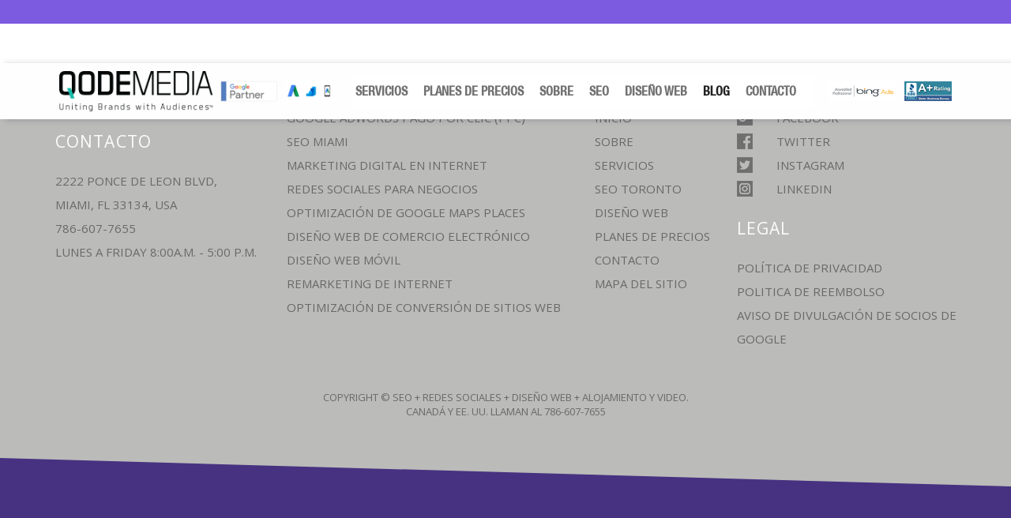

--- FILE ---
content_type: text/css
request_url: https://qodemedia.net/wp-content/themes/twentyseventeen_Child/style.css?ver=20230328
body_size: 18069
content:
@charset "UTF-8";
@import url("../twentyseventeen/style.css");
@import url("assets/css/carousel.css");

/*
* Template Name: Qodemedia Espaniol
* Description: HTML5 /CSS3 Multi Page
* Version: 1.0
* Author: Anil Suwal
****************************
*/
/*Media Queires*/
@font-face {
  font-family: 'MyriadPro';
  src: url("assets/fonts/MyriadPro.eot");
  src: local("Γÿ║"), url("assets/fonts/MyriadPro.woff") format("woff"), url("assets/fonts/MyriadPro.ttf") format("truetype"), url("assets/fonts/MyriadPro.svg") format("svg");
  font-weight: normal;
  font-style: normal; }
@font-face {
  font-family: 'HelveticaMedCd';
  src: url("assets/fonts/HelveticaMedCd.eot");
  src: local("Γÿ║"), url("assets/fonts/HelveticaMedCd.woff") format("woff"), url("assets/fonts/HelveticaMedCd.ttf") format("truetype"), url("assets/fonts/HelveticaMedCd.svg") format("svg");
  font-weight: normal;
  font-style: normal; }
.mobile-view, button.menu-toggle, a.menu-scroll-down, svg.icon.icon-arrow-right, .row.row-color-adword.row-sub-heading h5.seo-section-adwords.adwords-left-content.adwords-column-content:before, .mobile-view-seo-price-plan, .specialized-image-mobile, .about-banner-mobile {
  display: none; }

a, a:hover, a:active, a:focus {
  text-decoration: none;
  color: inherit; }

.no-padding, .seo-frequently-asked-content .accordions .accordions-head-title {
  padding-right: 0;
  padding-left: 0; }

.padding-5 {
  padding-left: 5px;
  padding-right: 5px; }

.padding-10 {
  padding-left: 10px;
  padding-right: 10px; }

.padding-left-0 {
  padding-left: 0; }

.margin-left-10 {
  margin-left: -20px; }

h1, h2, h3, h4, h5, h6, ul, p, iframe {
  margin: 0;
  padding: 0;
  line-height: normal; }

.flex-bar-section, .meta-tags, .change-duration {
  display: flex;
  align-items: center; }

ul li {
  list-style: none; }

div.wpcf7-mail-sent-ok {
    border: 0;
    margin: 0;
    padding: 0;
}

/*--------------------
 * 		Mega Menu 
 * -------------------*/
#mega-menu-wrap-top #mega-menu-top[data-effect="fade_up"] li.mega-menu-item.mega-toggle-on > ul.mega-sub-menu, #mega-menu-wrap-top #mega-menu-top[data-effect="fade_up"] li.mega-menu-item.mega-menu-megamenu.mega-toggle-on ul.mega-sub-menu {
    opacity: 1;
    margin-top: 18px;
}
#mega-menu-wrap-top #mega-menu-top[data-effect="fade_up"] li.mega-menu-item.mega-toggle-on > ul.mega-sub-menu, #mega-menu-wrap-top #mega-menu-top[data-effect="fade_up"] li.mega-menu-item.mega-menu-megamenu.mega-toggle-on ul.mega-sub-menu, #mega-menu-wrap-top #mega-menu-top[data-effect="fade_up"] li.mega-menu-item.mega-menu-megamenu > ul.mega-sub-menu {
    padding: 30px 20px;
    box-shadow: 6px 1px 8px rgba(9, 19, 49, 0.32);
    position: fixed;
    width: 1400px;
    margin: 18px auto;
    left: 0;
    right: 0;
}
#mega-menu-wrap-top #mega-menu-top > li.mega-menu-item > a.mega-menu-link{
    display: inline-block;
    text-transform: uppercase;
    color: #727272;
    font-family: "HelveticaMedCd", sans-serif;
    font-size: 16px;
    font-weight: bold;
    padding: 0 5px;
}
#mega-menu-wrap-top #mega-menu-top > li.mega-menu-item{
	padding: 0 14px;
}
#mega-menu-wrap-top #mega-menu-top > li.mega-menu-item.mega-item-align-float-left {
	padding-left: 0;
}
#mega-menu-wrap-top #mega-menu-top > li:last-child {
	padding-right: 0;
}
#mega-menu-wrap-top #mega-menu-top > li.mega-menu-megamenu > ul.mega-sub-menu > li.mega-menu-item, #mega-menu-wrap-top #mega-menu-top > li.mega-menu-megamenu > ul.mega-sub-menu li.mega-menu-column > ul.mega-sub-menu > li.mega-menu-item {
	position: relative;
    color: #000000;
    font-family: "HelveticaMedCd", sans-serif;
    font-size: 13px;
    font-weight: 400;
    text-transform: uppercase;
    letter-spacing: 0.52px;
    display: inline-block;
    margin: 30px 0;
	padding: 0;
}
#mega-menu-wrap-top #mega-menu-top > li.mega-menu-megamenu > ul.mega-sub-menu > li.mega-menu-item > a.mega-menu-link {
	color: #000000;
    font-family: "HelveticaMedCd", sans-serif;
    font-size: 13px;
	line-height: normal;
    font-weight: 400;
	padding-left: 85px;
}
#mega-menu-wrap-top #mega-menu-top > li.mega-menu-megamenu > ul.mega-sub-menu > li.mega-menu-item > a.mega-menu-link:hover {
	color: initial;
	font-weight: initial;
}
#mega-menu-wrap-top #mega-menu-top > li#mega-menu-item-29 > ul.mega-sub-menu > li.mega-menu-item > a.mega-menu-link:before, #mega-menu-wrap-top #mega-menu-top > li#mega-menu-item-28 > ul.mega-sub-menu > li.mega-menu-item > a.mega-menu-link:before, #mega-menu-wrap-top #mega-menu-top > li#mega-menu-item-27 > ul.mega-sub-menu > li.mega-menu-item > a.mega-menu-link:before {
        position: absolute;
        content: '';
        height: 55px;
        width: 65px;
        top: 0;
        bottom: 0;
        left: 0;
        margin: auto; }
#mega-menu-wrap-top #mega-menu-top > li#mega-menu-item-29 > ul.mega-sub-menu > li.mega-menu-item:nth-child(1) a:before {
    background: url(assets/images/pay-per-click--1-.png) no-repeat; }
#mega-menu-wrap-top #mega-menu-top > li#mega-menu-item-29 > ul.mega-sub-menu > li.mega-menu-item:nth-child(5) a:before {
    background: url(assets/images/tags.png) no-repeat; }
#mega-menu-wrap-top #mega-menu-top > li#mega-menu-item-29 > ul.mega-sub-menu > li.mega-menu-item:nth-child(8) a:before {
    background: url(assets/images/shopping-online.png) no-repeat; }
#mega-menu-wrap-top #mega-menu-top > li#mega-menu-item-29 > ul.mega-sub-menu > li.mega-menu-item:nth-child(2) a:before {
    background: url(assets/images/share--1-.png) no-repeat; }
#mega-menu-wrap-top #mega-menu-top > li#mega-menu-item-29 > ul.mega-sub-menu > li.mega-menu-item:nth-child(6) a:before {
    background: url(assets/images/google-maps.png) no-repeat; }
#mega-menu-wrap-top #mega-menu-top > li#mega-menu-item-29 > ul.mega-sub-menu > li.mega-menu-item:nth-child(9) a:before {
    background: url(assets/images/design.png) no-repeat; }
#mega-menu-wrap-top #mega-menu-top > li#mega-menu-item-29 > ul.mega-sub-menu > li.mega-menu-item:nth-child(3) a:before {
    background: url(assets/images/clipboard.png) no-repeat; }
#mega-menu-wrap-top #mega-menu-top > li#mega-menu-item-29 > ul.mega-sub-menu > li.mega-menu-item:nth-child(7) a:before {
    background: url(assets/images/analytics--1-.png) no-repeat; }
#mega-menu-wrap-top #mega-menu-top > li#mega-menu-item-29 > ul.mega-sub-menu > li.mega-menu-item:nth-child(10) a:before {
    background: url(assets/images/online-shop--1-.png) no-repeat; }
#mega-menu-wrap-top #mega-menu-top > li#mega-menu-item-29 > ul.mega-sub-menu > li.mega-menu-item:nth-child(4) a:before {
    background: url(assets/images/shield.png) no-repeat; }
#mega-menu-wrap-top #mega-menu-top > li#mega-menu-item-28 > ul.mega-sub-menu > li.mega-menu-item:nth-child(1) a:before {
    background: url(assets/images/seo-price.png) no-repeat; }
#mega-menu-wrap-top #mega-menu-top > li#mega-menu-item-28 > ul.mega-sub-menu > li.mega-menu-item:nth-child(2) a:before {
    background: url(assets/images/socal-media-prices.png) no-repeat; }
#mega-menu-wrap-top #mega-menu-top > li#mega-menu-item-28 > ul.mega-sub-menu > li.mega-menu-item:nth-child(3) a:before {
    background: url(assets/images/adwords-prices.png) no-repeat; }
#mega-menu-wrap-top #mega-menu-top > li#mega-menu-item-28 > ul.mega-sub-menu > li.mega-menu-item:nth-child(4) a:before {
    background: url(assets/images/full-service.png) no-repeat; }
#mega-menu-wrap-top #mega-menu-top > li#mega-menu-item-27 > ul.mega-sub-menu > li.mega-menu-item:nth-child(1) a:before {
    background: url(assets/images/about-us-submenu.png) no-repeat; }
#mega-menu-wrap-top #mega-menu-top > li#mega-menu-item-27 > ul.mega-sub-menu > li.mega-menu-item:nth-child(2) a:before {
    background: url(assets/images/seo-dictionary.png) no-repeat; }
#mega-menu-wrap-top #mega-menu-top > li#mega-menu-item-27 > ul.mega-sub-menu > li.mega-menu-item:nth-child(3) a:before {
    background: url(assets/images/charity.png) no-repeat; }
#mega-menu-wrap-top #mega-menu-top > li#mega-menu-item-27 > ul.mega-sub-menu > li.mega-menu-item:nth-child(4) a:before {
    background: url(assets/images/career.png) no-repeat; }
/*---------------------
	Header-bar
-----------------------*/
.header-section {
  position: fixed;
  z-index: 9;
  width: 100%;
  background: #fff;
  top: 0; }
  .header-section .header-bar {
    height: 30px;
    background: #7c5be0; }
  .header-section .site-header ul li a:after {
    position: absolute; }
  .header-section .site-header {
    padding: 10px 0;
    margin-top: 65px;
    box-shadow: 6px 1px 8px rgba(9, 19, 49, 0.21);
    background-color: #fefefe; }
    .header-section .site-header .menu-bar ul li {
      display: inline-block;
      text-transform: uppercase;
      color: #727272;
      font-family: "HelveticaMedCd", sans-serif;
      font-size: 16px;
      font-weight: bold;
      line-height: 24px;
      padding: 0 13px; }
      .header-section .site-header .menu-bar ul li:first-child {
        padding-left: 0; }
      .header-section .site-header .menu-bar ul li:last-child {
        padding-right: 0; }
      .header-section .site-header .menu-bar ul li a {
        padding: 0 5px; }
    .header-section .site-header .menu-bar ul- > li a:after {
      position: absolute;
      border-bottom: 3px solid #000000; }
    .header-section .site-header .flex-bar-section a img {
      padding: 0 5px; }

/*-----------------------------
		Sub Menu List
-----------------------------*/
/*---------------------------
		Main-banner-section
-----------------------------*/
.main-banner-section {
  position: relative;
  background: url("assets/images/banner-image.png") no-repeat;
  -webkit-clip-path: polygon(0 0, 100% 0, 100% 100%, 0 70%);
  clip-path: polygon(0 0, 100% 0, 100% 100%, 0 70%);
  -moz-clip-path: polygon(0 0, 100% 0, 100% 100%, 0 70%);
  -ms-clip-path: polygon(0 0, 100% 0, 100% 100%, 0 70%);
  -o-clip-path: polygon(0 0, 100% 0, 100% 100%, 0 70%);
  background-size: cover;
  padding: 50px 0 230px;
  background-position-y: -130px;
  margin-top: 170px; }
  .main-banner-section .banner-google-partner {
    position: absolute;
    display: flex;
    opacity: 0;
    align-items: center;
    right: 20px;
    top: 20px; }
    .main-banner-section .banner-google-partner a img {
      margin: 0 5px; }
  .main-banner-section .yellow-square-section {
    position: relative; }
    .main-banner-section .yellow-square-section h6 {
      position: absolute;
      width: 53%;
      top: 20px;
      bottom: 0;
      display: flex;
      justify-content: center;
      color: #090d0d;
      font-family: "MyriadPro", sans-serif;
      font-size: 43px;
      font-weight: 700;
      line-height: 66.65px;
      text-transform: uppercase; }
      .main-banner-section .yellow-square-section h6 span.lamanos-ahora {
        color: #a97567;
        padding-right: 25px; }
  .main-banner-section h4 {
    color: #432f77;
    font-family: "MyriadPro", sans-serif;
    font-size: 43px;
    font-weight: 400;
    text-transform: uppercase;
    margin: 20px 0; }
  .main-banner-section h5 {
    color: #8c63fc;
    font-family: "MyriadPro", sans-serif;
    font-size: 19px;
    font-weight: 400;
    text-transform: uppercase;
    width: 50%;
    text-align: center;
    margin-bottom: 15px; }
  .main-banner-section .banner-form input[type="text"] {
    color: #000000;
    font-family: "MyriadPro", sans-serif;
    font-size: 18px;
    font-weight: 400;
    line-height: 36px;
    width: 100%;
    border: 1px solid #a29a68;
    background-color: rgba(255, 255, 255, 0.85);
    border-left: 5px solid #fde440;
    padding: 0 15px; }
.main-banner-section .banner-form input::placeholder {
	 color: #bbbbb8;
    font-family: "MyriadPro", sans-serif;
    font-size: 18px;
    font-weight: 400;
    line-height: 36px;
    text-transform: uppercase;
}
  .main-banner-section .banner-form input[type="submit"] {
    color: #432f77;
    font-family: "MyriadPro", sans-serif;
    font-size: 24px;
    font-weight: 400;
    line-height: 36px;
    text-transform: uppercase;
    width: 100%;
    background: #fbda03;
    border: 0;
    margin-top: 15px;
    padding: 5px 0; }

/*---------------------------
	Services Section
----------------------------*/
.services-section {
  background: #432f77 url("assets/images/pattern.png") no-repeat;
  background-position-y: 35%;
  padding-bottom: 70px;
  margin-top: -260px; }
  .services-section .yellow-square-section {
    position: relative; }
    .services-section .yellow-square-section h5 {
      color: #8c63fc;
      font-family: "MyriadPro", sans-serif;
      font-size: 19px;
      font-weight: 400;
      text-transform: uppercase;
      width: 50%;
      text-align: center;
      margin-bottom: 15px; }
    .services-section .yellow-square-section h6 {
      position: absolute;
      width: 53%;
      top: 20px;
      bottom: 0;
      display: flex;
      justify-content: center;
      color: #090d0d;
      font-family: "MyriadPro", sans-serif;
      font-size: 43px;
      font-weight: 700;
      line-height: 66.65px;
      text-transform: uppercase; }
      .services-section .yellow-square-section h6 span.lamanos-ahora {
        color: #a97567;
        padding-right: 25px; }
  .services-section .nuestra-mission {
    position: absolute;
    font-family: "HelveticaMedCd", sans-serif;
    font-size: 23px;
    font-weight: 400;
    letter-spacing: 0.14px;
    left: 0;
    right: 0;
    margin: auto;
    background: #ffffff;
    width: 65%;
    padding: 35px 95px;
    margin-top: 55px; }
    .services-section .nuestra-mission:before {
      position: absolute;
      content: '';
      background: url(assets/images/layer-35.png) no-repeat;
      height: 195px;
      width: 195px;
      left: -100px;
      top: -40px; }
    .services-section .nuestra-mission h4 {
      font-size: 23px;
      color: #26baaa; }
    .services-section .nuestra-mission p {
      color: #443078; }
  .services-section .our-services {
    display: flex;
    position: relative;
    margin-top: 290px; }
    .services-section .our-services:before, .services-section .our-services:after {
      position: absolute;
      content: '';
      height: 76px;
      width: 76px; }
    .services-section .our-services:before {
      background: url(assets/images/semi-circle.png) no-repeat;
      top: -15px;
      left: -15px; }
    .services-section .our-services:after {
      background: url(assets/images/semi-circle-down.png) no-repeat;
      bottom: -15px;
      right: 0px; }
    .services-section .our-services .our-services-text-section {
      padding: 0 30px; }
      .services-section .our-services .our-services-text-section h5 {
        position: relative;
        font-family: "HelveticaMedCd", sans-serif;
        font-weight: 400;
        color: #26baaa;
        font-size: 38px;
        letter-spacing: -0.76px;
        padding-left: 25px; }
        .services-section .our-services .our-services-text-section h5:before {
          position: absolute;
          content: '';
          background: url(assets/images/big-size.png) no-repeat;
          height: 30px;
          width: 20px;
          top: 10px;
          left: 0; }
      .services-section .our-services .our-services-text-section h5.seo-services {
        margin-left: 23%; }
      .services-section .our-services .our-services-text-section ul {
        padding: 20px 0;
        min-height: 330px; }
        .services-section .our-services .our-services-text-section ul li {
          position: relative;
          color: #fcf9f9;
          font-family: "HelveticaMedCd", sans-serif;
          font-size: 18px;
          font-weight: 400;
          padding: 10px 0 10px 20px; }
          .services-section .our-services .our-services-text-section ul li:before {
            position: absolute;
            content: '';
            background: url(assets/images/small-size.png) no-repeat;
            height: 15px;
            width: 15px;
            top: 15px;
            left: 0; }
      .services-section .our-services .our-services-text-section a {
        color: #fbda03;
        text-transform: uppercase;
        font-family: "HelveticaMedCd", sans-serif;
        font-size: 18px;
        font-weight: 400;
        padding-left: 20px; }

/*-----------------------------
 * 
 * 
 * padding-right: 200px;
    margin-right: -4px;
    margin-top: 300px;
		Price Plan Section
-------------------------------*/
.price-plan-section {
  padding: 65px 0 115px;
  background: url("assets/images/rate-bg.png") no-repeat;
  background-size: cover; }
  .price-plan-section .common-price-plan {
    position: relative;
    padding: 25px 10px;
    box-shadow: 3px 6px 13px rgba(9, 19, 49, 0.14);
    border: 1px solid #26baaa;
    background: linear-gradient(#77c3bb 0%, #fcfbfd 40%);
    min-height: 590px; }
    .price-plan-section .common-price-plan:after {
      position: absolute;
      content: '';
      height: 42px;
      width: 42px;
      background: url(assets/images/plus-copy.png) no-repeat;
      left: 30px;
      bottom: 30px; }
    .price-plan-section .common-price-plan h5, .marketing-optimization-price-plan-header h4, .marketing-optimization-price-plan-header h5 {
      position: relative;
      text-align: center;
      color: #fcfbfd;
      font-family: "HelveticaMedCd", sans-serif;
      font-size: 20px;
      font-weight: 400;
      line-height: 30px;
      text-transform: uppercase; }
      .price-plan-section .common-price-plan h5:after {
        position: absolute;
        content: '';
        right: 25px;
        top: 0;
        bottom: 0;
        margin: auto;
        height: 73px;
        width: 73px; }
    .price-plan-section .common-price-plan h5.galactico-title:after {
      background: url(assets/images/space--1-.png) no-repeat;
      height: 110px;
      width: 100px;
      right: 10px; }
    .price-plan-section .common-price-plan h5.cuantico-title:after {
      background: url(assets/images/quantic-icon.png) no-repeat;
      height: 100px;
      width: 87px;
      top: -20px; }
    .price-plan-section .common-price-plan h5.profesional-title:after {
      background: url(assets/images/profesional.png) no-repeat; }
    .price-plan-section .common-price-plan h5.basico-title:after {
      background: url(assets/images/basic-icon.png) no-repeat; }
    .price-plan-section .common-price-plan h6 {
      padding-left: 20px;
      text-shadow: 0 0 6px rgba(9, 19, 49, 0.26);
      color: #fefefe;
      font-family: "HelveticaMedCd", sans-serif;
      font-size: 24px;
      font-weight: 400;
      text-transform: uppercase;
      margin-top: 15px; }
      .price-plan-section .common-price-plan h6 .dollar-price {
        font-size: 34px; }
        .price-plan-section .common-price-plan h6 .dollar-price sup {
          font-size: 100%;
          top: -8px; }
      .price-plan-section .common-price-plan h6 .price-amount, .marketing-optimization-price-plan-header h5 span.price-amount {
        font-size: 38px; }
    .price-plan-section .common-price-plan p {
      color: #fefbfb;
      background: #32847b;
      font-family: "HelveticaMedCd", sans-serif;
      font-size: 11px;
      font-weight: 400;
      line-height: 25px;
      text-transform: uppercase;
      letter-spacing: 0.66px;
      float: right;
      padding: 0px 15px;
      margin-right: -10px;
      -webkit-clip-path: polygon(0 0, 100% 0, 100% 100%, 0 73%);
      clip-path: polygon(0 0, 100% 0, 100% 100%, 0 73%);
      -moz-clip-path: polygon(0 0, 100% 0, 100% 100%, 0 73%);
      -ms-clip-path: polygon(0 0, 100% 0, 100% 100%, 0 73%);
      -o-clip-path: polygon(0 0, 100% 0, 100% 100%, 0 73%); }
    .price-plan-section .common-price-plan ul {
      margin-top: 55px; }
      .price-plan-section .common-price-plan ul li {
        position: relative;
        color: #323131;
        font-family: "HelveticaMedCd", sans-serif;
        font-size: 20px;
        font-weight: 400;
        margin: 15px 0;
        padding-left: 20px; }
        .price-plan-section .common-price-plan ul li:before, h5.seo-section-adwords.adwords-left-content.adwords-column-content:before {
          position: absolute;
          content: '';
          background: url(assets/images/yellow-small-size.png) no-repeat;
          height: 13px;
          width: 13px;
          top: 9px;
          bottom: 0;
          left: 0; }
  .price-plan-section .plan-price-cuantico {
    position: relative;
    border-top-right-radius: 40px;
    padding-top: 40px;
    border: 5px solid #feed81;
    transform: scale(1.05, 1.05);
    background: linear-gradient(#74ada1 30%, #fcfbfd 60%); }
    .price-plan-section .plan-price-cuantico:before, .marketing-optimization-best-price:before, .special-plan:before {
      position: absolute;
      content: '';
      background: url("assets/images/more-popular.png") no-repeat;
      background-size: contain;
      height: 170px;
      width: 170px;
      top: -31px;
      left: -21px; }

/*----------------------------
		Testimonial Section
-----------------------------*/
.testimonial-section {
  padding: 20px 0 50px;
  -webkit-clip-path: polygon(0 0, 100% 0, 100% 100%, 0 80%);
  clip-path: polygon(0 0, 100% 0, 100% 100%, 0 80%);
  -moz-clip-path: polygon(0 0, 100% 0, 100% 100%, 0 80%);
  -ms-clip-path: polygon(0 0, 100% 0, 100% 100%, 0 80%);
  -o-clip-path: polygon(0 0, 100% 0, 100% 100%, 0 80%);
  background: #ffffff;
  margin-bottom: -90px; }
  .testimonial-section .testimonial-content {
    width: 75%;
    float: right; }
    .testimonial-section .testimonial-content h4 {
      color: #26baaa;
      font-family: "HelveticaMedCd", sans-serif;
      font-size: 36px;
      font-weight: 400;
      text-transform: uppercase;
      padding: 35px 0; }
    .testimonial-section .testimonial-content p {
      color: #000000;
      font-family: "MyriadPro", sans-serif;
      font-size: 18px;
      line-height: 28px;
      font-weight: 400; }
  .testimonial-section .testimonial-image img {
    margin-left: 15%; }

/*---------------------------
		Contact Section
-----------------------------*/
.contact-section {
  position: relative;
  overflow: hidden;
  padding: 10px 0 30px;
  background: url(assets/images/map.png) no-repeat;
  background-size: cover;
  -webkit-clip-path: polygon(50% 0%, 100% 11%, 100% 96%, 90% 95%, 0 100%, 0 0);
  clip-path: polygon(50% 0%, 100% 11%, 100% 96%, 90% 95%, 0 100%, 0 0);
  -moz-clip-path: polygon(50% 0%, 100% 11%, 100% 96%, 90% 95%, 0 100%, 0 0);
  -ms-clip-path: polygon(50% 0%, 100% 11%, 100% 96%, 90% 95%, 0 100%, 0 0);
  -o-clip-path: polygon(50% 0%, 100% 11%, 100% 96%, 90% 95%, 0 100%, 0 0);
  margin-top: -55px; }
  .contact-section:before {
    position: absolute;
    content: '';
    background: url("assets/images/circle-yellow.png") no-repeat;
    height: 80px;
    width: 100%;
    bottom: 0;
    left: 4%; }
  .contact-section .contact-form h4 {
    color: #fbda03;
    font-family: "MyriadPro", sans-serif;
    font-size: 36px;
    font-weight: 700;
    line-height: 66.65px;
    text-transform: uppercase; }
  .contact-section .contact-form h5 {
    color: #fcfbfd;
    font-family: "MyriadPro", sans-serif;
    font-size: 21px;
    font-weight: 400;
    line-height: 30px;
    text-transform: uppercase;
    letter-spacing: 1.1px; }
  .contact-section .our-work {
    padding-left: 15%; }
    .contact-section .our-work ul li {
      color: #432f77;
      font-family: "MyriadPro", sans-serif;
      font-size: 28px;
      font-weight: 700;
      line-height: 42px;
      text-transform: uppercase; }
  .contact-section p {
    color: #fcfbfd;
    font-size: 17px;
    font-weight: 400;
    font-family: "Open Sans", sans-serif;
    text-transform: uppercase;
    letter-spacing: -0.1px;
    padding: 25px 0 50px 50px; }
    .contact-section p span.yellow-color {
      color: #fbda03; }
  .contact-section .form-section input[type="text"] {
    width: 91%;
    margin: 10px 0;
    color: #000000;
    font-family: "MyriadPro", sans-serif;
    font-size: 18px;
    font-weight: 400;
    line-height: 36px;
    text-transform: uppercase;
    padding-left: 15px;
    border: 1px solid #a29a68;
    border-left: 5px solid #fde440;
    background-color: rgba(255, 255, 255, 0.85); }
.contact-section .form-section input::placeholder {
    color: #bbbbb8;
    font-family: "MyriadPro", sans-serif;
    font-size: 18px;
    font-weight: 400;
    text-transform: uppercase;
}
  .contact-section .form-section input[type="submit"], .consult-an-expert-content input[type="submit"] {
    background-color: #fbda03;
    border: 0;
    color: #432f77;
    font-family: "MyriadPro", sans-serif;
    font-size: 24px;
    font-weight: 400;
    line-height: 36px;
    text-transform: uppercase;
    padding: 10px 0;
    width: 91%; }
	span.wpcf7-not-valid-tip{
		font-size: 15px;
		padding: 15px 0;
	}

/*----------------------------
	Seo miami
------------------------------*/
.seo-miami {
  background: url("assets/images/seo-miami2.png") no-repeat;
  background-size: cover;
  padding: 25px 0 35px;
  margin-top: -33px; }
  .seo-miami .seo-miami-text-section {
    margin-left: 30%; }
    .seo-miami .seo-miami-text-section h5 {
      text-transform: uppercase;
      color: #ffffff;
      font-family: "MyriadPro", sans-serif;
      font-size: 43px;
      font-weight: 700;
      line-height: 66px; }
    .seo-miami .seo-miami-text-section ul li {
      color: #67547f;
      font-size: 15px;
      font-family: "Open Sans", sans-serif;
      font-weight: 400;
      line-height: 30px;
      text-transform: uppercase; }

/*----------------------------
nuestros acreditaciones clientes section
----------------------------*/
.nuestros-acreditaciones-clientes {
  padding: 100px 0;
  box-shadow: inset 0 0 300px 0 #432f77; }
  .nuestros-acreditaciones-clientes h5 {
    color: #432f77;
    font-family: "HelveticaMedCd", sans-serif;
    font-size: 36px;
    font-weight: 400;
    text-transform: uppercase; }
  .nuestros-acreditaciones-clientes .nuestros-clientes .flex-bar-section {
    margin: 15px 0; }
  .nuestros-acreditaciones-clientes .nuestros-clientes, .nuestros-acreditaciones-clientes .acreditaciones-clientes {
    padding: 50px 0;
    width: 75%;
    margin: auto; }
    .nuestros-acreditaciones-clientes .nuestros-clientes .a-plus, .nuestros-acreditaciones-clientes .acreditaciones-clientes .a-plus {
      float: left; }
    .nuestros-acreditaciones-clientes .nuestros-clientes .google-partner, .nuestros-acreditaciones-clientes .acreditaciones-clientes .google-partner {
      float: right; }
    .nuestros-acreditaciones-clientes .nuestros-clientes img, .nuestros-acreditaciones-clientes .acreditaciones-clientes img {
      margin: auto; }

/*-------------------------
		Footer Section
---------------------------*/
.footer-section {
  background: #bbbbb9;
  padding-top: 50px; }
  .footer-section .footer-navigation h5 {
    font-family: "Open Sans", sans-serif;
    font-weight: 400;
    line-height: 30px;
    text-transform: uppercase;
    color: #fcfbfd;
    font-size: 21px;
    letter-spacing: 1.1px;
    margin-bottom: 20px; }
  .footer-section .footer-navigation h5.contacto-legal {
    margin: 20px 0; }
  .footer-section .footer-navigation ul li {
    color: #696967;
    font-family: "Open Sans", sans-serif;
    font-size: 15px;
    font-weight: 400;
    line-height: 30px;
    text-transform: uppercase; }
  .footer-section .footer-social-menu li {
    position: relative; }
    .footer-section .footer-social-menu li a {
      padding-left: 50px; }
      .footer-section .footer-social-menu li a:before {
        position: absolute;
        content: '';
        height: 20px;
        width: 20px;
        top: 0;
        bottom: 0;
        left: 0;
        margin: auto;
        opacity: 0.4; }
  .footer-section .footer-social-menu li:nth-child(1) a:before {
    background: url(assets/images/google-plus.png); }
  .footer-section .footer-social-menu li:nth-child(2) a:before {
    background: url(assets/images/facebook.png); }
  .footer-section .footer-social-menu li:nth-child(3) a:before {
    background: url(assets/images/twitter.png); }
  .footer-section .footer-social-menu li:nth-child(4) a:before {
    background: url(assets/images/instagram.png); }
  .footer-section .footer-social-menu li:nth-child(5) a:before {
    background: url(assets/images/linked-in-logo-key.png); }
  .footer-section .copyright-section p {
    color: #696967;
    font-family: "Open Sans", sans-serif;
    font-size: 13px;
    font-weight: 400;
    line-height: 18px;
    text-transform: uppercase;
    margin: 50px 0; }

.footer-line {
  height: 80px;
  background: #473281;
  -webkit-clip-path: polygon(0 0, 100% 45%, 100% 100%, 0% 100%);
  clip-path: polygon(0 0, 100% 45%, 100% 100%, 0% 100%);
  -moz-clip-path: polygon(0 0, 100% 45%, 100% 100%, 0% 100%);
  -ms-clip-path: polygon(0 0, 100% 45%, 100% 100%, 0% 100%);
  -o-clip-path: polygon(0 0, 100% 45%, 100% 100%, 0% 100%); }

/*-------------------------
	Inner Contact Page
---------------------------*/
body {
  line-height: 0; }

.contact-banner {
  background: url(assets/images/contact-banner.png) no-repeat;
  background-size: cover;
  margin-top: 120px;
  padding: 200px 0 250px; }
  .contact-banner .contact-banner-form {
    margin-left: 20px; }
    .contact-banner .contact-banner-form:before, .contact-banner .contact-banner-form:after {
      position: absolute;
      content: '';
      height: 76px;
      width: 76px; }
    .contact-banner .contact-banner-form:before {
      background: url(assets/images/semi-circle.png) no-repeat;
      top: -70px;
      left: -60px; }
    .contact-banner .contact-banner-form:after {
      background: url(assets/images/semi-circle-down.png) no-repeat;
      bottom: -100px;
      right: -50px; }
    .contact-banner .contact-banner-form h4 {
      color: #a97567;
      font-family: "MyriadPro", sans-serif;
      font-size: 53px;
      font-weight: 700;
      line-height: 65px;
      text-transform: uppercase; }
    .contact-banner .contact-banner-form h5 {
      color: #8c63fc;
      font-family: "Open Sans", sans-serif;
      font-size: 23px;
      font-weight: 400;
      letter-spacing: 0.48px;
      padding: 35px 0; }
    .contact-banner .contact-banner-form input[type="text"] {
      width: 91%;
      margin: 15px 0;
      color: #000;
      font-family: "MyriadPro", sans-serif;
      font-size: 18px;
      font-weight: 400;
      line-height: 36px;
      padding: 8px 0 8px 15px;
      border: 1px solid #a29a68;
      border-left: 5px solid #fde440;
      background-color: rgba(255, 255, 255, 0.85); }
	.contact-banner .contact-banner-form input[type="text"]::placeholder{
		text-transform: uppercase;
	}
    .contact-banner .contact-banner-form input[type="submit"] {
      background-color: #fbda03;
      border: 0;
      color: #432f77;
      font-family: "MyriadPro", sans-serif;
      font-size: 24px;
      font-weight: 400;
      line-height: 36px;
      text-transform: uppercase;
      padding: 20px 0;
      width: 91%;
      margin-bottom: 20px;}
    .contact-banner .contact-banner-form input[type=radio] {
      margin: 0 5px 0 0; }
    .contact-banner .contact-banner-form #contactradio {
      color: #5d3b32;
      font-family: "Open Sans", sans-serif;
      font-size: 19px;
      font-weight: 400;
      letter-spacing: 0.4px;
	  line-height: 25px;}
	#contactradio span.wpcf7-list-item.first.last {
		margin: 20px 0 10px;
	}

.below-contact-banner {
  height: 100px;
  background: #f9f8fe;
  margin-bottom: 50px;
  -webkit-clip-path: polygon(50% 0%, 100% 0, 100% 100%, 50% 100%, 0 80%, 0 0);
  clip-path: polygon(50% 0%, 100% 0, 100% 100%, 50% 100%, 0 80%, 0 0);
  -moz-clip-path: polygon(50% 0%, 100% 0, 100% 100%, 50% 100%, 0 80%, 0 0);
  -ms-clip-path: polygon(50% 0%, 100% 0, 100% 100%, 50% 100%, 0 80%, 0 0);
  -o-clip-path: polygon(50% 0%, 100% 0, 100% 100%, 50% 100%, 0 80%, 0 0); }

.contact-location-section {
  background: url(assets/images/contact-location.png) no-repeat;
  background-size: cover;
  padding: 50px 0 85px;
  -webkit-clip-path: polygon(0 0, 100% 0, 100% 92%, 52% 95%, 0 98%);
  clip-path: polygon(0 0, 100% 0, 100% 92%, 52% 95%, 0 98%);
  -moz-clip-path: polygon(0 0, 100% 0, 100% 92%, 52% 95%, 0 98%);
  -ms-clip-path: polygon(0 0, 100% 0, 100% 92%, 52% 95%, 0 98%);
  -o-clip-path: polygon(0 0, 100% 0, 100% 92%, 52% 95%, 0 98%); }
  .contact-location-section #contact-usa-location {
    float: right; }
  .contact-location-section #contact-canada-location {
    padding-left: 50px; }
  .contact-location-section .location-usa-canada {
    color: #fcfbfd;
    font-family: "Open Sans", sans-serif;
    font-weight: 400;
    font-size: 23px;
    letter-spacing: 0.48px; }
    .contact-location-section .location-usa-canada h4 {
      position: relative;
      font-size: 40px;
      letter-spacing: 0.84px; }
      .contact-location-section .location-usa-canada h4:before {
        position: absolute;
        content: '';
        background: url(assets/images/big-size.png) no-repeat;
        height: 30px;
        width: 20px;
        left: -30px;
        top: 0;
        bottom: 0;
        margin: auto; }

.contact-seo-miami {
  background: #bbbbb9 url(assets/images/contact-seo.png) no-repeat;
  -webkit-clip-path: polygon(50% 6%, 100% 6%, 100% 100%, 0 100%, 0 12%);
  clip-path: polygon(50% 6%, 100% 6%, 100% 100%, 0 100%, 0 12%);
  -moz-clip-path: polygon(50% 6%, 100% 6%, 100% 100%, 0 100%, 0 12%);
  -ms-clip-path: polygon(50% 6%, 100% 6%, 100% 100%, 0 100%, 0 12%);
  -o-clip-path: polygon(50% 6%, 100% 6%, 100% 100%, 0 100%, 0 12%);
  background-size: cover;
  padding: 55px 0 40px;
  margin-top: -35px; }
  .contact-seo-miami h4 {
    color: #fcfcfa;
    font-family: "MyriadPro", sans-serif;
    font-size: 45px;
    font-weight: 700;
    line-height: 24px; }
  .contact-seo-miami p {
    color: #4a377e;
    font-family: "Open Sans", sans-serif;
    font-size: 17px;
    font-weight: 400;
    text-transform: uppercase;
    line-height: 30px;
    padding: 10px 0; }

.meta-tag-seo {
	color: #432f77;
      font-family: "MyriadPro", sans-serif;
      font-size: 28px;
      font-weight: 700;
      line-height: 42px;
      text-transform: uppercase; 
}

/*---------Inner Services Page Template------------*/
.inner-service-section {
    margin-top: 100px;
}
.inner-service-section img {
    width: 100%;
}
.service-title h4 {
    color: #a97567;
    font-family: "MyriadPro", sans-serif;
    font-size: 66px;
    font-weight: 700;
    line-height: 66px;
    text-transform: uppercase;
}
.service-title h5.service-short-description {
	color: #ffffff;
    font-family: "Open Sans", sans-serif;
	font-size: 28px;
	font-weight: 400;
	line-height: 35px;
	text-transform: uppercase;
	margin: 20px 0;
}
.service-title a.service-banner-button {
    color: #fbda03;
    font-family: "HelveticaMedCd", sans-serif;
    font-size: 33px;
    font-weight: 400;
    line-height: 28px;
    text-transform: uppercase;
    background: linear-gradient(to left, rgba(124, 91, 224, 0), rgba(124, 91, 224, 1)20%);
	padding: 15px 5em;
}

.below-service-banner {
	position: relative;
    background: #32847b;
    padding: 65px 0;
}
.services-optimize-website, .conversion-packages a {
    display: flex;
    align-items: center;
}
.services-optimize-website p, .conversion-packages {
    color: #ffffff;    
	font-family: "HelveticaMedCd", sans-serif;
    font-size: 34px;
    font-weight: 400;
    line-height: 36px;
}
.services-optimize-website p {
    padding-right: 37%;
}
.conversion-packages {
    position: absolute;
    width: 45%;
    right: 0;
    top: 2px;
    bottom: 0;
    display: flex;
    align-items: center;
    background: #242d34;
    padding-left: 5em;
    -webkit-clip-path: polygon(0 0, 100% 0%, 100% 100%, 22% 100%);
    clip-path: polygon(0 0, 100% 0%, 100% 100%, 22% 100%);
}
.conversion-packages a:after, .optimize-your-price a.services-optimize-website:after, .optimize-your-price a.services-price-plans:after, .services-portfolio-text-section a:after, .trust-authentication-ssl p a.trust-link:after {
    font-family: fontAwesome;
    padding-left: 15px;
    content: "\f0da";
	font-size: 50px;
}
.optimize-your-price a.services-optimize-website:after, .optimize-your-price a.services-price-plans:after, .services-portfolio-text-section a:after, .trust-authentication-ssl p a.trust-link:after {
	position: absolute;
}
a.yellow-section {
	color: #fbda03;
	list-style:none;
}
.services-first-content {
    padding-top: 70px;
}
.first-contain-detail .detail-title p {
    color: #7c5be0;
    font-family: "HelveticaMedCd", sans-serif;
    font-size: 37px;
    font-weight: 500;
    line-height: 36px;
}
.first-contain-detail .detail-contain p {
    color: #2b3b4e;
    font-family: "Open Sans", sans-serif;
    font-size: 24px;
    font-weight: 400;
    width: 98%;
    padding: 20px 0 70px;
}
.optimize-your-price a.services-optimize-website, .trust-authentication-ssl p a.trust-link {
    background: #7c5be0;
    padding: 25px 4.5em;
    -webkit-clip-path: polygon(0 0, 85% 0%, 100% 100%, 15% 100%);
    clip-path: polygon(0 0, 85% 0%, 100% 100%, 15% 100%);
    display: inline-block;
	z-index: 1;
}
.optimize-your-price a.services-optimize-website, .optimize-your-price a.services-price-plans, .services-portfolio-text-section a, .trust-authentication-ssl p a.trust-link{
    color: #fbda03;
    font-family: "HelveticaMedCd", sans-serif;
    font-size: 37px;
    font-weight: 400;
    line-height: 36px;
    text-transform: uppercase;
	position: relative;
}

#remarketing-font-style{
	color: #fbda03;
    font-family: "HelveticaMedCd", sans-serif;
    font-size: 27px;
    font-weight: 300;
    line-height: 36px;
    text-transform: uppercase;
	position: relative;
}


.optimize-your-price a.services-price-plans {
    color: #7c5be0;
    background: linear-gradient(to right, rgba(227,227,227,1) 0%, rgba(237,237,237,1) 0%, rgba(235,236,236,1) 2%, rgba(147,190,186,1) 100%);;
    position: absolute;
    width: 100%;
    top: 0;
    bottom: 0;
    left: 50%;
	padding: 25px 6.5em;
}

.services-optimization {
    width: 80%;
    margin: auto;
}
.services-second-content {
    padding: 100px 0;
	background: url(assets/images/layer-561.png) no-repeat;
	background-size: cover;
}
.services-optimization h4, .services-portfolio-text-section h5, .seo-frequently-asked-content h4, .importance-ssl h4, .trust-authentication-ssl h4, .consult-an-expert h4, .services-pay-per-click-content h4  {
    color: #7c5be0;
    font-family: "HelveticaMedCd", sans-serif;
    font-size: 35px;
    font-weight: 500;
    line-height: 36px;
    margin: 30px;
}
.services-mobile-optimization h4, .services-mobile-optimization h5 {
	margin: 30px 0 30px 30px;
}
.services-optimization p, .seo-frequently-asked-content h6, .importance-ssl p, .trust-authentication-ssl p, .services-pay-per-click-content p, .services-pay-per-click-content ul li, .meta-tags h1, .meta-tags h2, .meta-tags h3 {
	color: #000000;
    font-family: "Open Sans", sans-serif;
	font-size: 18px;
	font-weight: 400;
	line-height: 30px;
	text-align: justify;
}
.services-optimization .widget_media_image {
    min-height: 170px;
	text-align: center;
}
.services-portfolio {
    padding: 100px 0 150px;
}
.services-portfolio-section {
	position: relative;
    width: 70%;
    margin: auto;
	padding: 30px 0;
	border-top: 2px solid #7c5be0;
	border-bottom: 2px solid #7c5be0;
}
.service-portfolio-image12, .service-portfolio-image22 {
    display: flex;
    list-style: none;
    justify-content: space-around;
}
.service-portfolio-image12{
	margin-bottom: 40px;
}
.services-portfolio-text-section h5, .importance-ssl h4, .trust-authentication-ssl h4, .consult-an-expert h4  {
    text-transform: uppercase;
    margin: 0 0 10px;
}
.services-portfolio-text-section {
    position: absolute;
    background: url(assets/servicesImages/portfolio-bg.png)no-repeat;
    top: 35%;
    left: 0;
    text-align: center;
    padding: 35px 0;
    right: 0;
}

.optimize-your-price a.service-e-commerce2 {
    padding: 25px 8.5em;
}
.service-e-commerce2-second-content {
    padding: 100px 0 150px;
}
.service-optimize-mobile {
    margin: 50px 0 150px;
}

/*---------Inner services page template------------*/

/*-------services-digital-marketing-price-plan------------*/
.marketing-optimization-combo {
    background: linear-gradient(#74ada1 30%, #fcfbfd 60%);
    padding: 20px 0;
}
.marketing-optimization-best-price {
	position: relative;
    border-top-right-radius: 40px;
	box-shadow: 1px 7px 13px rgba(9, 19, 49, 0.14);
/*     border: 5px solid #feed81; */
}
.marketing-optimization-price-plan-header h4 {
	font-size: 24px;
}
span.marketing-optimization-title {
    color: #fbfdfd;
    font-family: "HelveticaMedCd", sans-serif;
    font-size: 23px;
    font-weight: 400;
    line-height: 30px;
    text-transform: uppercase;
    padding: 15px 0px;
    background-color: #32847b;
    display: block;
}
.seo-optimize-price a.services-price-plans {
	left: 45%; }
.services-optimization.seo-service-optimization h4, .social-media-management-section {
    margin: 30px 0; }
.seo-service-optimization .widget_media_image {
    min-height: 200px;
}
.seo-frequently-asked-content #accordions-313 .accordions-head {
    border: 0;
    border-bottom: 1px solid #7c5be0;
	border-radius: 0;
	padding: 20px 20px 20px 4em;
}
.seo-frequently-asked-content #accordions-313 .accordions-head:focus, .consult-an-expert-content input:focus, .consult-an-expert-content textarea:focus {
	outline: none;
}
.seo-frequently-asked-content #accordions-313 .accordion-icons {
    position: absolute;
    right: 4em;
}
.seo-frequently-asked-content h4 {
	text-align: center;
	margin: 0;
}
.seo-frequently-asked-content h6 {
	text-align: center;
	font-size: 19px;
	font-weight: 700;
	padding: 10px 0 60px;
}
.trust-authentication-ssl {
	padding: 50px 0 150px;
	background: url(assets/servicesImages/ssl-authentication-bg.png)no-repeat;
	background-size: cover;
}
.importance-ssl p {
	font-size: 24px;
	color: #2b3b4e;
	margin: 20px 0 80px;
}
.consult-an-expert-content input, .consult-an-expert-content textarea {
    color: #909091;
    font-family: "HelveticaMedCd", sans-serif;
    font-size: 30px;
    font-weight: 400;
    line-height: 36px;
    border: 0;
    border-bottom: 1px solid #7c5be0;
	width: 100%;
	padding: 35px 0 0 15px;
	resize: none;
}
.consult-an-expert-content input[type="submit"] {
    margin-top: 40px;
    width: 50%;
    float: left;
}
.consult-an-expert-content {
    display: flex;
    text-align: center;
    border-top: 1px solid #e4efee;
    border-bottom: 1px solid #e4efee;
    padding: 25px 0;
}
.consult-an-expert-content, .trust-authentication-ssl h4, .trust-authentication-ssl p {
    width: 90%;
    margin: auto;
}
.trust-authentication-ssl p {
    margin: 50px auto;
}
.trust-authentication-ssl p a.trust-link {
	padding: 20px 5.5em;
}
.trust-authentication-ssl p:last-child {
    margin-bottom: 0;
}
.services-pay-per-click-content h4 {
	margin: 0 0 30px;
}
.services-pay-per-click-content .row {
	display: flex;
	align-items: center;
}
.pay-per-tracking-tools {
    padding: 100px 0;
    background: url(assets/servicesImages/bg-1.png)no-repeat;
}
.pay-per-google-partner, .social-media-strategy1, .social-media-strategy2, .social-media-strategy3 {
    background: url(assets/servicesImages/bg-2.png)no-repeat;
}

.pay-per-google-partner, .pay-per-expert-adwords, .pay-per-advertising {
	padding: 75px 0;
}
.pay-per-tracking-tools ul, .social-media-strategy1 ul {
    margin: 25px 0 25px 20px;
}
.pay-per-tracking-tools ul li, .social-media-strategy1 ul li {
	list-style: unset;
}
.pay-per-advertising ul, .social-media-strategy1 ul {
	margin-top: 25px;
}
.pay-per-advertising ul li {
	font-size: 19px;
	font-weight: 700;
}
.social-media-strategy1 ul li {
	color: #7c5be0;
}
.meta-tags h1, .meta-tags h2, .meta-tags h3 {
	color: #7c76e1;
}
.meta-tags {
	justify-content: space-between;
	width: 80%;
	margin: auto;
}
.social-media-strategy1 {
	background: url(assets/servicesImages/social-media-bg1.png)no-repeat;
}
.social-media-strategy2 {
	background: url(assets/servicesImages/social-media-bg2.png)no-repeat;
	margin-bottom: 15px;
}
.social-media-strategy3 {
	background: url(assets/servicesImages/social-media-bg3.png)no-repeat;
}
.pay-per-tracking-tools, .pay-per-google-partner, .social-media-strategy1, .social-media-strategy2, .social-media-strategy3 {
	background-size: cover;
}

/*------Price Plan template------*/
/* .price-plan-background {
    -webkit-clip-path: polygon(0 0, 100% 0, 100% 100%, 0 85%);
    clip-path: polygon(0 0, 100% 0, 100% 100%, 0 85%);
} */
.price-plan-main-content {
    background: url(assets/pricePlanImages/price-plan-content-bg.png)no-repeat;
    background-size: cover;
}
.price-plan-main-content {
    padding: 150px 0;
}


/*Price plan*/


.row.row-color-adwords-price {
    background-color: #32847b;
}
section.qode-ppc-price-section.qode-seo-price-section {
    margin-top: 10em;
}
.qode-adwords-header {
    font-family: "HelveticaMedCd", sans-serif;
    text-align: center;
    padding: 20px 0;
	min-height: 180px;
}
.bottom-20pxpadding{
	padding: 0px 0 22px 0;
}
.qode-adwords-price-title {
   color: #fbfdfd;
    font-family: "HelveticaMedCd", sans-serif;
	font-size: 20px;
	font-weight: 400;
	line-height: 30px;
	text-transform: uppercase;
}

.qode-price-top-adwords {
   color: #fbfdfd;
    font-family: "HelveticaMedCd", sans-serif;
	font-size: 20px;
	font-weight: 400;
	line-height: 30px;
	text-transform: uppercase;
	margin: 15px 0 15px;
	min-height: 60px;
}
.special-price .qode-price-adwords {
    font-size: 20px;
}
.qode-price-adwords {
    font-size: 38px;
}
.qode-minimum-time-adwords {
    color: #32847b;
    font-family: "HelveticaMedCd", sans-serif;
	font-size: 20px;
	font-weight: 400;
	line-height: 20px;
}
.qode-bg-adwords-color-even, .qode-bg-adwords-color-odd {
    color: #000;
    text-align: center;
    background: linear-gradient(to top, rgba(135, 202, 193, 0.2), rgba(135, 202, 193, 1));
    border-right: 1px solid #32847b;
    border-left: 1px solid #32847b;
	width: 17.5%;
}
.special-plan {
	border-left: none;
	border-right: none;
    position: relative;
    margin-top: -28px;
    padding-top: 40px;
    border: 5px solid #feed81;
    border-bottom: 0;
    border-top-right-radius: 40px;
}

.second-row{
  height: 52px;
	background-color: #32847b;
	width: 93.8%;
	}
.second-row p {
	color: #fbfdfd;
	font-family: "HelveticaMedCd", sans-serif;
	font-size: 23px;
	font-weight: 400;
	line-height: 30px;
	padding: 12px;
	}
.row-sub-heading .seo-section-adwords {
    background: none;
    font-weight: 600;
}
.header-row-adwords, .mobile-price-plan-title ul li h5 {
    color: #fcfafa;
    font-size: 23px;
    font-weight: 500;
    line-height: 60px;
    font-family: "HelveticaMedCd", sans-serif;
    margin: 0;
    padding-left: 20px;
	text-transform: uppercase;
}
.adwords-column-content {
    color: #000;
    font-size: 18px;
    font-weight: 500;
    line-height: 23px;
    font-family: "HelveticaMedCd", sans-serif;
    margin: 0;
    padding: 10px 0;
    height: 65px;
    letter-spacing: 0;
	
}
h5.seo-section-adwords.adwords-left-content.adwords-column-content {
	position: relative;
	color: #686969;
	font-size: 14px;
	line-height: 20px;
	display: flex;
	align-items: center;
}
.row.row-color-adword.row-sub-heading h5, .mobile-price-plan-title ul li h6 {
    color: #000000;
    font-family: "HelveticaMedCd", sans-serif;
	font-size: 16px;
	font-weight: 400;
	line-height: 16px;
	text-transform: uppercase;
}
.qode-adwords-header p.qode-price-top-adwords span.dollar-sign {
    font-size: 32px;
}
.white-color {
    color: #fbfdfd;
}
.padding-lf-adwords-column-0.text-center.bg-eee, .padding-lf-adwords-column-0.text-center.bg-f3f3f3, .padding-l-adwords-column-15.bg-f3f3f3 {
    border-right: 1px solid #32847b;
	border-left: 1px solid #32847b;
	background: #ffffff;
	width: 17.5%;
}
.padding-lf-adwords-column-0.text-center.bg-eee h5, .padding-lf-adwords-column-0.text-center.bg-f3f3f3 h5 {
    padding: 15px 0;
}
.padding-l-adwords-column-15.bg-f3f3f3 {
    background: #fafffa;
	padding: 0 15px 0 65px;
	width: 30%;
}
.col-md-2.col-sm-2.padding-lf-adwords-column-0.text-center.border-right-left.bg-f3f3f3{
   border: 5px solid #feed81;
    border-bottom: 0;
    border-top: 0;
}
.font-16px {
	font-size: 16px;
}
.row row-adwords-price h5:before{
    position: absolute;
    content: '';
    background: url(assets/images/yellow-small-size.png)no-repeat;
}
.row.row-setup-price p {
    color: #feffff;
    font-family: "HelveticaMedCd", sans-serif;
    font-size: 18px;
    font-weight: 400;
    line-height: 28px;
	margin-bottom: 10px;
}
.row.row-setup-price p span{
	display: block;
}
.row.row-setup-price div {
    padding: 20px;
}
.row.row-setup-price span.one-time-setup-price {
    font-size: 29px;
}
h5.adwords-start-now a {
    font-family: "HelveticaMedCd", sans-serif;
    color: #fbda03;
    font-size: 33px;
}
.qode-bg-adwords-color-odd-setup, .qode-bg-adwords-color-even-setup {
	background: linear-gradient(to bottom, rgba(134, 121, 170, 0.7), rgba(134, 121, 170, 1));
	text-align: center;
	border: 1px solid #32847b;
	box-shadow: 1px 7px 13px rgba(9, 19, 49, 0.14);
	width: 17.5%;
}
#bottom-yellow-border {
	border: 5px solid #feed81;
	border-top: none;
	padding-bottom: 40px;
	margin-top: -1px;
}
h5.seo-section-adwords.adwords-left-content.adwords-column-content:before {
	top: 0;
    left: -25px;
    margin: auto;
}
h5.adwords-column-content.change-duration {
    color: #686969;
    font-family: "HelveticaMedCd", sans-serif;
    font-size: 14px;
    font-weight: 400;
    line-height: 16px;
    justify-content: center;
}

/* End Price plan*/
/*-------comprehensive Price plan-------------*/

.comprehensive-price-plan-content {
	padding: 100px 0 150px;
	background: url(assets/pricePlanImages/comprehensive-digital-marketing-bg.png)no-repeat;
	background-size: cover;
}
.adwords-price-plan-section p.qode-adwords-price-title {
    font-size: 20px;
}
.adwords-price-plan-section p.qode-price-top-adwords {
    margin: 15px 0 15px;
    min-height: 70px;
}
span.one-time-setup {
    padding-bottom: 25px;
    display: block;
}


/*-------Four columns price plan---------*/
.comprehensive-price-plan-content .padding-lf-adwords-column-0.text-center.bg-eee, .comprehensive-price-plan-content .padding-lf-adwords-column-0.text-center.bg-f3f3f3, .comprehensive-price-plan-content .padding-l-adwords-column-15.bg-f3f3f3, .comprehensive-price-plan-content .qode-bg-adwords-color-even,.comprehensive-price-plan-content .qode-bg-adwords-color-odd, .comprehensive-price-plan-content .qode-bg-adwords-color-odd-setup, .comprehensive-price-plan-content .qode-bg-adwords-color-even-setup{
	width: 25%;
}
.pay-per-click-plan .padding-l-adwords-column-15.bg-f3f3f3{
	width: 25%;
}
.pay-per-click-plan .padding-lf-adwords-column-0.text-center.bg-eee, .pay-per-click-plan .padding-lf-adwords-column-0.text-center.bg-f3f3f3, .pay-per-click-plan .qode-bg-adwords-color-even, .pay-per-click-plan .qode-bg-adwords-color-odd, .pay-per-click-plan .qode-bg-adwords-color-odd-setup, .pay-per-click-plan .qode-bg-adwords-color-even-setup{
	width: 18.75%;
}
.pay-per-click-plan {
    margin: 75px 0;
}
.pay-per-click-plan .padding-lf-adwords-column-0.text-center.bg-eee h5, .pay-per-click-plan .padding-lf-adwords-column-0.text-center.bg-f3f3f3 h5{
	padding: 15px 0;
}
/*-------End of Price Plan Template-----------*/
/*-------Three girls section---------*/
.mobile-design-three-girls-section {
    position: relative;
}
.mobile-design-three-girls-content {
    position: absolute;
    top: 25%;
    bottom: 0;
    right: 0;
    width: 35%;
}
.mobile-design-three-girls-content h4 {
    color: #432f77;
    font-family: "Open Sans", sans-serif;
    font-size: 40px;
    font-weight: 700;
    line-height: 60px;
    text-transform: uppercase;
    letter-spacing: 0.4px;
}
.mobile-design-three-girls-content a.contact-for-free-qote {
    display: block;
    padding: 20px 0 20px 3em;
    color: #f1d50f;
    font-family: "HelveticaMedCd", sans-serif;
    font-size: 28px;
    font-weight: 400;
    line-height: 36px;
    text-transform: uppercase;
    background: linear-gradient(to right, rgba(124, 91, 224, 1)70%, rgba(124, 91, 224, 0.2));
    -webkit-clip-path: polygon(0 0, 100% 1%, 100% 100%, 15% 100%);
    clip-path: polygon(0 0, 100% 1%, 100% 100%, 15% 100%);
}
/*-----Why choosing Qode Media-------*/
.choosing-toronto {
    background: url(assets/servicesImages/why-qodemedia.png)no-repeat;
    background-size: cover;
	margin: 20px 0;
	padding: 50px 0;
}
.choosing-toronto-title-section {
    text-align: center;
    width: 70%;
    margin: auto;
}
.choosing-toronto-title-section h4 {
    color: #7c5be0;
    font-family: "HelveticaMedCd", sans-serif;
    font-size: 37px;
    font-weight: 500;
    line-height: 36px;
	margin: 20px 0;
}
.choosing-toronto-title-section p {
    color: #000000;
    font-family: "Open Sans", sans-serif;
    font-size: 18px;
    font-weight: 400;
    line-height: 30px;
	padding: 40px 0;
}
.choosing-qode-content {
    text-align: center;
    border: 10px solid #ffffff;
    border-radius: 65px;
	border-right-style: dashed;
}
.choosing-qode-content .widget_media_image {
    min-height: 120px;
    margin: 30px 0;
    display: flex;
    align-items: center;
    justify-content: center;
}
.choosing-qode-content h5 {
    font-size: 18px;
	margin: 35px 0;
	min-height: 25px;
}
.choosing-qode-content h4 {
    font-size: 20px;
    font-weight: 700;
    margin: 15px;
    min-height: 50px;
}
.choosing-qode-content .widget_text {
	position: relative;
    background: #ffffff;
    padding: 20px 10px;
    border-radius: 50px;
    color: #7c5be0;
    font-family: "Open Sans", sans-serif;
    line-height: 30px;
    width: 87%;
	margin: auto;
}
.choosing-qode-content .widget_text p {
    font-size: 15px;
    line-height: 30px;
    font-weight: 400;
    padding: 0 5px;
    min-height: 215px;
}
.choosing-qode-analysis, .choosing-qode-business-growth {
    border-left: 0;
}
.choosing-qode-business-growth {
	border-right: 10px solid #ffffff;
}
.choosing-qode-analysis .widget_text::before, .choosing-qode-business-growth .widget_text::before {
    position: absolute;
    content: "";
    background: url(assets/servicesImages/arrowws.png)no-repeat;
    height: 50px;
    width: 20px;
    left: 0;
    top: 45px;
}


/*-------------------------------------------*/
.mobile-view-seo-price-plan ul li {
    min-height: 50px;
    display: flex;
    align-items: center;
}
.mobile-view-seo-price-plan .nav-tabs>li.active>a, .nav-tabs>li.active>a:focus, .nav-tabs>li.active>a:hover, .mobile-view-seo-price-plan .nav-tabs {
    border: 0;
}
.mobile-price-plan-title ul li h5 {
	line-height: normal;
}
.mobile-price-plan-title ul li, .mobile-view-seo-price-plan .tab-content ul li {
    color: #686969;
    font-family: "HelveticaMedCd", sans-serif;
    font-size: 14px;
    font-weight: 400;
    line-height: 16px;
	padding: 0 15px;
}
.mobile-price-plan-title {
    background: #fafffa;
}
.mobile-view-seo-price-plan .tab-content ul li {
    background: #ffffff;
	justify-content: center;
}
.mobile-view-seo-price-plan ul.nav.nav-tabs li a {
    padding: 20px 0;
    background: #ffffff;
    width: 100%;
	margin: 0;
    text-align: center;
    font-family: "HelveticaMedCd", sans-serif;
	font-size: 20px;
	font-weight: 400;
	text-transform: uppercase;
}
.mobile-view-seo-price-plan ul.nav.nav-tabs li.active a {
    background: #000000;
    color: #ffffff;
}
.mobile-view-seo-price-plan ul.nav.nav-tabs li {
    width: 50%;   
	border: 0;
    border-radius: 0;
}
.mobile-view-seo-price-plan .tab-content ul li, .mobile-price-plan-title ul li {
    border-left: 1px solid #32847b;
	border-right: 1px solid #32847b;
}

/* ------------ Thank You Page ------------ */
.thankyou-page {
    margin-top: 120px;
    padding: 175px 0px;
    text-align: center;
}
.thankyou-page h4{
	font-family: "MyriadPro", sans-serif;
	font-size: 30px;
/* 	text-transform: uppercase; */
}


/********New About Us Page CSS Start********/
.margin-top {
    margin-top: 230px;
}

#stationary-image {
    height: 311px;
    background: url(/wp-content/uploads/2019/12/qodemedia-seo-toronto-about-head-img1.jpg) no-repeat top center;
    /* background-size: contain; */
    margin-left: 90px;
    z-index: -1;
    position: relative;
}

#hills-image {
    height: 310px;
    background: url(/wp-content/uploads/2019/12/qodemedia-seo-toronto-about-head-img3.jpg) no-repeat top center;
    /* background-size: contain; */
    margin: 120px 0px 0px -80px;
    padding: 30px 70px;
    z-index: 1;
    position: inherit;

}

#girl-image {
    height: 240px;
    background: url(/wp-content/uploads/2019/12/qodemedia-seo-toronto-about-head-img2.jpg) no-repeat top center;
    /* background-size: contain; */
    margin-top: -190px;
    margin-right: 200px;
}

#hills-image h4, .uniting {
    font-size: 82px;
    line-height: 67px;
     margin: 0px;
    font-family: "HelveticaMedCd", sans-serif;
}

.uniting {
    margin: 50px 0px -115px -25px;
    padding: 0px;
    z-index: 2;
    position: relative;
}

.brands {
    margin: -15px 80px 0px !important;
}

.audiences {
    margin-left: 35px !important;
}

.audiences sup {
    top: -25px;
    font-size: 30px;
    font-weight: 600;
}

.hello-we-are {
    margin-top: 70px;
}

.hello-we-are h4 {
    color: #7c5be0;
    font-family: "HelveticaMedCd", sans-serif;
    font-size: 37px;
    font-weight: 500;
    line-height: 36px;
	text-align: center;
}

.hello-we-are h5, h1.meta-info {
    font-family: "HelveticaMedCd", sans-serif;
    font-size: 30px;
    font-weight: 400;
    line-height: 36px;
	margin: 10px 0 20px;
	text-align: center;
	letter-spacing: 0;
}

.hello-we-are p, .we-specialize-content p, .about-us-list ul li  {
    color: #000000;
    font-family: "Open Sans", sans-serif;
    font-size: 18px;
    font-weight: 400;
    line-height: 30px;
	margin-bottom: 20px;
}
.hello-we-are p:last-child {
	margin-bottom: 0;
}

#we-specialize {
	position: relative;
    margin: 90px 0px 0;
}
.specialized-image {
    position: absolute;
    right: 0;
    top: 0;
    width: 40%;
    z-index: -1;
}

.specilize-heading-text {
    margin-right: 33%;
}

#we-specialize h5 {
    text-align: right;
    margin: -35px -3px 10px;
}
h1.meta-info {
	text-align: left;
	letter-spacing: 0;
}
#we-specialize h5 span, #our-network h5 span {
    font-family: "HelveticaMedCd", sans-serif;
	color: #000000;
    font-size: 60px;
    font-weight: 400;
    line-height: 60px;
    display: block;
   }
.we-specialize-content {
    margin-top: 30px;
    max-width: 65%;
}

#our-network {
    padding: 20px 0;
    background-image: linear-gradient(to right, #f3f3f3, #F3F3F3 62%, white 38%);
}

.network-heading-text {
	margin-left: 35%; 
}

#our-network img {
    margin: 25px 20px;
}

#our-network .forbes-logo {
    margin-top: 70px;
}

#our-network .facebook-logo {
    padding: 20px;
}
.qodemock-video {
    padding: 80px 0 130px;
}
.qodemock-video-start {
    width: 60%;
    margin: 0 auto;
}
.qodemock-video-start iframe {
    width: 100%;
    height: 443px;
}

/********New About Us Page CSS End********/

/*=============Charity Page=================*/
.charity-section{
	margin-top: 170px;
	padding: 150px 0;
}
.charity-content h4, .charity-content p {
    color: #ffffff;
    font-family: "HelveticaMedCd", sans-serif;
    font-size: 48px;
    font-weight: 400;
    margin: 0px 50px 0px;
}
.charity-content h4 span, .charity-content p span {
    font-style: italic;
}
.charity-content p {
	margin-left: 100px;
}
.helping-hands {
	padding: 50px 0 100px;
}
.helping-hands .lifting-up h4, .charity-form h5 {
    color: #000000;
    font-family: "HelveticaMedCd", sans-serif;
    font-size: 24px;
    font-weight: 400;
    line-height: normal;
	
}
.helping-hands .lifting-up h4 {
	padding: 10px 0;
}
.helping-hands .lifting-up p, .artscan-circle-content, .north-york-women-content, .namrata-sapkota-content {
    color: #000000;
    font-family: "Open Sans", sans-serif;
    font-size: 16px;
    font-weight: 300;
    line-height: 26px;
	padding-bottom: 20px;
}
.artscan-circle-bg {
    background-color: #f3f3f3;
}
.custom-container {
    max-width: 850px;
    margin: 0px auto;
}
.artscan-circle-heading, .north-york-women, .namrata-sapkota-heading, .events .event-heading {
    color: #000000;
    font-family: "HelveticaMedCd", sans-serif;
    font-size: 30px;
    font-weight: 400;
	line-height: normal;
    
}
.artscan-circle-heading, .north-york-women, .namrata-sapkota-heading {
	border: 2px solid #26baaa;
}
h4.artscan-circle-heading {
    padding: 150px 120px 20px 70px;
    margin: 60px -115px 20px;
}
h4.north-york-women {
    padding: 140px 75px 30px 40px;
    text-align: right;
    margin: 95px -65px 20px -75px;
}
h4.namrata-sapkota-heading {
    padding: 160px 115px 20px 70px;
    margin: 90px -115px 20px;
}
.charity-read-more {
    color: #26baaa;
    font-family: "HelveticaMedCd", sans-serif;
    font-size: 18px;
	line-height: normal;
    font-weight: 400;
    margin-bottom: 40px;
    display: block;
}
a.charity-read-more:hover {
	text-decoration: none;
    color: #26baaa;
}
.events {
    padding: 80px 0;
}
.events .event-heading {
    text-align: center;
	padding-bottom: 50px;
}
.charity-form {
	background-color: #f3f3f3;
	padding: 50px 0;
}
.charity-form h5 {
	padding-bottom: 20px;
	text-transform: initial;
    letter-spacing: 0;
}
.charity-form input[type=text] {
    border: 0;
	border-bottom: 2px solid #26baaa;
	border-radius: 0;
    background: #f3f3f3;
	color: #4e4e4e;
    padding: 15px;
	margin: 0.5em 0;
    font-size: 16px;
	line-height: normal;
    font-family: "HelveticaMedCd", sans-serif;
}
.charity-form input::placeholder {
	color: #4e4e4e;
    font-family: "HelveticaMedCd", sans-serif;
}
.submit-btn input.submitbtn {
    background: #f1592a;
    color: #fff;
    font-family: "Open Sans", sans-serif;
    border: none;
    font-size: 24px;
    line-height: normal;
    padding: 15px 90px;
	margin: 8px 0 20px;
    text-transform: uppercase;
    font-weight: 400;
}

.captcha {
	float: right;
	transform: scale(0.8);
}
.events h5 {
    font-family: "HelveticaMedCd", sans-serif;
    color: #999999;
    font-size: 16px;
	line-height: normal;
    margin-top: 15px;
    letter-spacing: 1.7px;
    text-transform: initial;
}
.events h6 {
	color: #000000;
    font-family: "HelveticaMedCd", sans-serif;
    font-size: 24px;
    font-weight: 400;
    line-height: normal;
	margin: 7px 0 20px;
}
.events img.artscan-circle-img {
    min-width: 100%;
}
.events hr {
    height: 2px;
    background-color: #26baaa;
    margin-top: 0px;
}


/*------------ Responsive Design ------------ */
@media only screen and (min-width: 2000px) and (max-width: 2560px) {
  .contact-section {
    -webkit-clip-path: polygon(50% 0%, 100% 15%, 100% 96%, 90% 95%, 0 100%, 0 0);
    clip-path: polygon(50% 0%, 100% 15%, 100% 96%, 90% 95%, 0 100%, 0 0);
    -moz-clip-path: polygon(50% 0%, 100% 15%, 100% 96%, 90% 95%, 0 100%, 0 0);
    -ms-clip-path: polygon(50% 0%, 100% 15%, 100% 96%, 90% 95%, 0 100%, 0 0);
    -o-clip-path: polygon(50% 0%, 100% 15%, 100% 96%, 90% 95%, 0 100%, 0 0);
    margin-top: -75px; }

  .seo-miami {
    margin-top: -38px; } 
	.optimized-and-price {
		margin-top: 5.9em;}
}
@media screen and (max-width: 2560px) {
  .services-section .nuestra-mission {
    width: 54%; } }
@media screen and (max-width: 2000px) {
  .services-section .nuestra-mission {
    width: 72%; }

  .contact-seo-miami {
    margin-top: -37px; } }
@media screen and (max-width: 1900px) {
  .main-banner-section {
    background-position-y: 0;
    background-size: inherit; }
	.price-plan-main-content section.qode-ppc-price-section.qode-seo-price-section {
		margin-top: 5em;
	}
}

@media screen and (max-width: 1800px) {
  .meta-tag-seo {
    color: #432f77;
    font-family: "MyriadPro", sans-serif;
    font-size: 24px;
    font-weight: 700;
    line-height: 42px;
	  text-transform: uppercase;}
}
@media screen and (min-width: 1300px) {
  .container {
    width: 1400px; }

  .seo-miami .seo-miami-text-section {
    margin-left: 41%; } 
}
@media screen and (max-width: 1499px) {
  .header-section .site-header {
    margin-top: 50px; }

  .services-section .nuestra-mission {
    width: 80%;
    padding: 35px 30px 35px 100px; }
  .services-section .our-services .our-services-text-section {
    padding: 0; }

  .testimonial-section .testimonial-content {
    width: 90%; }

  .margin-left-10 {
    margin-left: -10px; }

  .below-contact-banner {
    height: 75px;
    margin-bottom: 35px; } 

	.services-optimization h4 {
		margin: 30px 0;	}
	.services-portfolio-section li {
		margin: 15px; }
	.service-portfolio-image12 {
		margin-bottom: 0; }
	.services-optimize-website p {
		padding-right: 11em; } 
	.seo-frequently-asked-content #accordions-313 .accordions-head {
		padding: 20px 2em 20px 1em; }
	.seo-frequently-asked-content #accordions-313 .accordion-icons {
		right: 1em;	}
		.padding-l-adwords-column-15.bg-f3f3f3.less-padding-15 {
			padding: 0 15px;
		}
	
}
@media screen and (min-width: 1200px) and (max-width: 1499px) {
	#mega-menu-wrap-top #mega-menu-top > li.mega-menu-item {
    padding: 0 5px;
}#mega-menu-wrap-top #mega-menu-top[data-effect="fade_up"] li.mega-menu-item.mega-toggle-on > ul.mega-sub-menu, #mega-menu-wrap-top #mega-menu-top[data-effect="fade_up"] li.mega-menu-item.mega-menu-megamenu.mega-toggle-on ul.mega-sub-menu, #mega-menu-wrap-top #mega-menu-top[data-effect="fade_up"] li.mega-menu-item.mega-menu-megamenu > ul.mega-sub-menu {
	width: 1170px;
	}
  .header-section .site-header .menu-bar ul li {
    padding: 0 4px; }

  .main-banner-section {
    -webkit-clip-path: polygon(0 0, 100% 0, 100% 94%, 0 73%);
    clip-path: polygon(0 0, 100% 0, 100% 94%, 0 73%);
    -moz-clip-path: polygon(0 0, 100% 0, 100% 94%, 0 73%);
    -ms-clip-path: polygon(0 0, 100% 0, 100% 94%, 0 73%);
    -o-clip-path: polygon(0 0, 100% 0, 100% 94%, 0 73%);
    background-position-y: -135px;
    background-position-x: -200px;
    margin-top: 150px; }
    .main-banner-section .yellow-square-section h6 {
      width: 60%; }

  .services-section {
    background-position-y: -100px;
    background-position-x: -260px; }
    .services-section .our-services:before {
      left: -10px;
      top: -20px; }
    .services-section .our-services:after {
      bottom: -50px;
      right: -10px; }

  .seo-miami {
    margin-top: -32px;
    background-position-x: 54%; }
    .seo-miami .seo-miami-text-section {
      margin-left: 27%; }

  .contact-section {
    -webkit-clip-path: polygon(50% 0%, 100% 7%, 100% 98%, 90% 97%, 0 100%, 0 0);
    clip-path: polygon(50% 0%, 100% 7%, 100% 98%, 90% 97%, 0 100%, 0 0);
    -moz-clip-path: polygon(50% 0%, 100% 7%, 100% 98%, 90% 97%, 0 100%, 0 0);
    -ms-clip-path: polygon(50% 0%, 100% 7%, 100% 98%, 90% 97%, 0 100%, 0 0);
    -o-clip-path: polygon(50% 0%, 100% 7%, 100% 98%, 90% 97%, 0 100%, 0 0); }
    .contact-section p {
      padding: 25px 0 50px; }

  .contact-banner {
    margin-top: 150px;
    padding: 150px 0 200px; } 
.conversion-packages {
    width: 38%;
    -webkit-clip-path: polygon(0 0, 100% 0%, 100% 100%, 35% 100%);
    clip-path: polygon(0 0, 100% 0%, 100% 100%, 35% 100%);}
	.optimize-your-price a.services-optimize-website, .optimize-your-price a.services-price-plans, .services-optimize-website p, .conversion-packages {
		font-size: 33px;}
	.service-e-commerce2-optimize-price a.services-optimize-website, .service-e-commerce2-optimize-price a.services-price-plans {
		font-size: 26px; }
	.adwords-price-plan-section p.qode-adwords-price-title {
		font-size: 19px; }
	.contact-banner .contact-banner-form input[type="submit"]{
		padding: 15px 0;
	}
	.contact-captcha .cf7sr-g-recaptcha {
		transform: scale(0.8);
		margin-left: -25px;
		margin-top: -5px;
	}
	.qode-adwords-header{
		min-height: 210px;
	}
}
@media screen and (min-width: 992px) and (max-width: 1499px) {
  .price-plan-section .common-price-plan {
    min-height: 560px; }
    .price-plan-section .common-price-plan:after {
      height: 30px;
      width: 30px;
      background-size: contain;
      bottom: 20px; }
    .price-plan-section .common-price-plan h5:after {
      right: 0; }
    .price-plan-section .common-price-plan h5.galactico-title:after {
      background-size: contain;
      right: -25px; }
    .price-plan-section .common-price-plan h5.cuantico-title:after {
      background-size: contain; }
    .price-plan-section .common-price-plan ul {
      margin-top: 35px; }
      .price-plan-section .common-price-plan ul li {
        line-height: 25px;
        margin: 10px 0; }

#mega-menu-wrap-top #mega-menu-top > li.mega-menu-megamenu > ul.mega-sub-menu > li.mega-menu-item > a.mega-menu-link {
    padding-left: 65px;
    display: block; }
#mega-menu-wrap-top #mega-menu-top > li#mega-menu-item-29 > ul.mega-sub-menu > li.mega-menu-item > a.mega-menu-link:before, #mega-menu-wrap-top #mega-menu-top > li#mega-menu-item-28 > ul.mega-sub-menu > li.mega-menu-item > a.mega-menu-link:before, #mega-menu-wrap-top #mega-menu-top > li#mega-menu-item-27 > ul.mega-sub-menu > li.mega-menu-item > a.mega-menu-link:before {
    background-size: contain;
    width: 50px;
    height: 40px; }

  .contact-banner .contact-banner-form:before {
    left: -13px; }
  .contact-banner .contact-banner-form:after {
    right: -25px;
    bottom: -75px; }
  .contact-banner .contact-banner-form h4 {
    font-size: 45px; }
  .contact-banner .contact-banner-form h5 {
    font-size: 18px;
    padding: 15px 0; }
	.row.row-setup-price div {
		padding: 20px 4px;	}
	.row.row-setup-price p {
		font-size: 18px; }
	.choosing-qode-content h5 {
	    min-height: 50px;
		margin: 25px 0;
	}
}
@media screen and (max-width: 1199px){
	.thankyou-page {
		margin-top: 70px;
		padding: 150px 0px;
	}
	.qode-adwords-header{
		min-height: 230px;
	}
}
	
@media screen and (min-width: 992px) and (max-width: 1199px) {
	#mega-menu-wrap-top #mega-menu-top[data-effect="fade_up"] li.mega-menu-item.mega-toggle-on > ul.mega-sub-menu, #mega-menu-wrap-top #mega-menu-top[data-effect="fade_up"] li.mega-menu-item.mega-menu-megamenu.mega-toggle-on ul.mega-sub-menu, #mega-menu-wrap-top #mega-menu-top[data-effect="fade_up"] li.mega-menu-item.mega-menu-megamenu > ul.mega-sub-menu {
		width: 970px;
	}
	#mega-menu-wrap-top #mega-menu-top > li.mega-menu-item {
		padding: 0 2px;
	}
	#mega-menu-wrap-top #mega-menu-top > li.mega-menu-item > a.mega-menu-link {
		font-size: 14px;
	}
    .header-section .site-header .menu-bar ul li a, .padding-l-adwords-column-15.bg-f3f3f3.less-padding-15 .adwords-column-content {
      padding: 0; }

  .main-banner-section {
    -webkit-clip-path: polygon(0 0, 100% 0, 100% 100%, 0 75%);
    clip-path: polygon(0 0, 100% 0, 100% 100%, 0 75%);
    -moz-clip-path: polygon(0 0, 100% 0, 100% 100%, 0 75%);
    -ms-clip-path: polygon(0 0, 100% 0, 100% 100%, 0 75%);
    -o-clip-path: polygon(0 0, 100% 0, 100% 100%, 0 75%);
    background-position-y: -160px;
    background-position-x: -400px;
    margin-top: 140px; }
    .main-banner-section img.small-banner {
      height: 155px; }
    .main-banner-section h4 {
      font-size: 32px; }
    .main-banner-section .yellow-square-section img {
      height: 100px; }
    .main-banner-section .yellow-square-section h6 {
      width: 60%;
      top: 10px;
      font-size: 33px; }

  .services-section {
    background-position-y: 10%;
    background-position-x: 15%;
    padding-bottom: 50px;
    margin-top: -255px; }
    .services-section .nuestra-mission {
      font-size: 20px;
      margin-top: 87px;
      padding: 25px 20px 25px 54px; }
      .services-section .nuestra-mission:before {
        background-size: contain;
        height: 162px;
        width: 162px;
        left: -95px;
        top: -35px; }
    .services-section .our-services {
      margin-top: 270px; }
      .services-section .our-services:before {
        background-size: contain;
        top: 5px;
        left: 2px;
        width: 55px; }
      .services-section .our-services:after {
        background-size: contain;
        bottom: -10px;
        right: 25px;
        width: 55px; }
      .services-section .our-services .our-services-text-section h5 {
        font-size: 28px; }
      .services-section .our-services .our-services-text-section ul li, .adwords-price-plan-section .qode-minimum-time-adwords {
        font-size: 17px;}
	.services-section .our-services .our-services-text-section ul li {
        padding: 8px 0 8px 20px; 
	}

  .price-plan-section {
    padding: 65px 0 70px; }
    .price-plan-section .common-price-plan {
      min-height: 490px; }
      .price-plan-section .common-price-plan h5 {
        text-align: left;
        margin-left: 30px; }
      .price-plan-section .common-price-plan h5.galactico-title {
        margin-left: 50px; }
        .price-plan-section .common-price-plan h5.galactico-title:after {
          right: -15px;
          top: 0;
          width: 80px;
          height: 90px; }
      .price-plan-section .common-price-plan h5.cuantico-title {
        margin-left: 55px; }
        .price-plan-section .common-price-plan h5.cuantico-title:after {
          height: 90px;
          width: 80px; }
      .price-plan-section .common-price-plan h5.profesional-title:after {
        background-size: contain;
        width: 65px;
        height: 65px;
        right: -9px;
        top: 10px; }
      .price-plan-section .common-price-plan h5.basico-title {
        margin-left: 50px; }
        .price-plan-section .common-price-plan h5.basico-title:after {
          background-size: contain;
          width: 60px;
          height: 60px;
          top: 10px;
          right: 10px; }
      .price-plan-section .common-price-plan h6 {
        font-size: 22px;
        margin-top: 10px; }
        .price-plan-section .common-price-plan h6 span.dollar-price {
          font-size: 32px; }
        .price-plan-section .common-price-plan h6 .price-amount {
          font-size: 32px; }
      .price-plan-section .common-price-plan ul li {
        line-height: 20px;
        font-size: 15px; }

  .testimonial-section .testimonial-content, .meta-tags, .services-optimization {
    width: 100%; }
  .testimonial-section .testimonial-image img {
    height: 260px; }

  .nuestros-acreditaciones-clientes {
    padding: 100px 0 60px; }

  .contact-section {
    -webkit-clip-path: polygon(55% 0%, 100% 6%, 100% 100%, 90% 99%, 0 100%, 0 0);
    clip-path: polygon(55% 0%, 100% 6%, 100% 100%, 90% 99%, 0 100%, 0 0);
    -moz-clip-path: polygon(55% 0%, 100% 6%, 100% 100%, 90% 99%, 0 100%, 0 0);
    -ms-clip-path: polygon(55% 0%, 100% 6%, 100% 100%, 90% 99%, 0 100%, 0 0);
    -o-clip-path: polygon(55% 0%, 100% 6%, 100% 100%, 90% 99%, 0 100%, 0 0); }
    .contact-section .our-work {
      padding-left: 0; }
      .contact-section .our-work ul li {
        font-size: 25px;
        line-height: 38px; }
    .contact-section p {
      color: #fcfbfd;
      font-size: 15px;
      letter-spacing: 0;
      padding: 25px 0 50px 0; }

  .seo-miami {
    background-position-x: 61%; }
    .seo-miami .seo-miami-text-section {
      margin-left: 50px; }

  .footer-section .footer-navigation ul li {
    font-size: 14px;
    letter-spacing: -0.1px;
    line-height: 28px; }
  .footer-section .copyright-section p {
    margin: 35px 0; }

  .contact-banner {
    margin-top: 140px;
    padding: 150px 0; }
    .contact-banner .contact-banner-form h4 {
      font-size: 36px;
      line-height: 30px; }
    .contact-banner .contact-banner-form #contactradio {
      font-size: 16px; }
    .contact-banner .contact-banner-form input[type="submit"] {
      padding: 10px 0; }
	.contact-captcha .cf7sr-g-recaptcha {
		transform: scale(0.7);
		margin-left: -40px;
		margin-top: -10px;
	}
    .contact-banner .contact-banner-form input[type="text"], .pay-per-click-plan .qode-price-top-adwords, .seo-above-frequently-question .qode-price-top-adwords, .price-plan-main-content .qode-price-top-adwords {
      margin: 10px 0; }

  .below-contact-banner {
    height: 50px;
    margin-bottom: 25px; }

  .contact-seo-miami p {
    padding-top: 20px; }

  section.contact-iframe iframe {
    min-height: 425px;
    height: 425px; }

  .contact-location-section .location-usa-canada, .pay-per-click-plan .qode-adwords-price-title {
    font-size: 20px; }
    .contact-location-section .location-usa-canada h4 {
      font-size: 35px; }
	.services-optimize-website p, .conversion-packages {
		font-size: 28px;
		line-height: 30px; }
	.conversion-packages {
		width: 38%;
		padding-left: 3.5em;
		-webkit-clip-path: polygon(0 0, 100% 0%, 100% 100%, 28% 100%);
		clip-path: polygon(0 0, 100% 0%, 100% 100%, 28% 100%); }
	.first-contain-detail {
		padding-left: 50px; }
	.ecommerce2-first-content {
		padding-left: 0; }
	.optimize-your-price a.services-optimize-website, .optimize-your-price a.services-price-plans {
		font-size: 26px;
		line-height: 26px; }
	.conversion-packages a:after, .optimize-your-price a.services-optimize-website:after, .optimize-your-price a.services-price-plans:after, .services-optimization h4 {
		font-size:35px; }
	.inner-service-section {
		margin-top: 70px; }
	.optimize-your-price a.service-e-commerce2 {
		padding: 25px 6.5em; }
	.service-e-commerce2-optimize-price a.services-optimize-website {
		padding: 25px 3.5em; }
	.service-mobile-optimize p {
		padding-right: 12em; }
	.services-pay-per-click-content h4 {
		font-size: 30px; }
	.adwords-price-plan-section .qode-adwords-header {
		padding: 20px 10px; }
	.adwords-price-plan-section .qode-price-top-adwords, .qode-price-top-adwords, .special-price .qode-price-adwords {
		font-size: 15px;
	    line-height: 24px; }
	.adwords-price-plan-section p.qode-price-top-adwords {
		margin: 15px 0; }
	.seo-above-frequently-question .qode-minimum-time-adwords, .price-plan-main-content .qode-minimum-time-adwords {
		font-size: 19px; }
	section.qode-ppc-price-section.qode-seo-price-section {
		margin-top: 6em; }
	.marketing-optimization-best-price:before, .special-plan:before {
		height: 140px; }
	.digital-internet-price span.qode-mo {
		display: block;
	}
	.price-plan-main-content {
		padding: 100px 0 150px;
	}
	.choosing-qode-content .widget_text {
    	padding: 20px 0px;
	    width: 90%; }
	.choosing-qode-content {
		border: 5px solid #ffffff;
		border-right-style: dashed;	}
	.choosing-qode-analysis, .choosing-qode-business-growth {
		border-left: 0;	}
	.choosing-qode-business-growth {
		border-right: 5px solid #ffffff;
	}
}
@media screen and (min-width: 768px) and (max-width: 991px) {
	/* Show 4th slide on md  if col-md-4*/
    .carousel-inner .active.col-md-4.carousel-item + .carousel-item + .carousel-item + .carousel-item {
        position: absolute;
        top: 0;
        right: -33.3333%;  /*change this with javascript in the future*/
        z-index: -1;
        display: block;
        visibility: visible;
    }

}

	
  .services-section {
    background: #432f77;
    margin-top: -150px; } 
	.optimize-your-price a.services-optimize-website, .optimize-your-price a.services-price-plans {
		font-size: 25px; }
	.services-optimization {
		width: 90%;
		margin: 30px auto; }
	.services-optimize-website p, .conversion-packages {
		font-size: 21px;
		line-height: 25px; }
	.inner-service-section {
		margin-top: 70px; }
	.service-e-commerce2-optimize-price a.services-optimize-website, .service-e-commerce2-optimize-price a.services-price-plans{
		font-size: 23px; }
	a.service-e-commerce2 {
		padding: 25px 7.5em; }
	.services-mobile-optimization h4 {
		font-size: 35px; }
	.service-mobile-optimize p {
		padding-right: 13em; }
	.internet-marketing-optimization p {
		min-height: 360px; }
	.services-optimization.google-service-opt h4 {
		font-size: 34px; }
	.services-optimization.google-service-opt p {
		min-height: 390px; }
	.meta-tags {
		width: 100%; }
	.meta-tags h1, .meta-tags h2, .meta-tags h3 {
		font-size: 15px; }
	.pay-per-click-plan {
		margin: 0 0 50px; }
	.qode-price-top-adwords {
      margin: 15px 0; }
	.small-no-padding {
		padding-left: 0;
		padding-right: 0; }
	span.qode-mo {
		display: block; }
	section.qode-ppc-price-section.qode-seo-price-section {
		margin-top: 5em; }
	.qode-adwords-price-title, .row.row-setup-price p, .adwords-price-plan-section p.qode-adwords-price-title {
		font-size: 19px; }
	.padding-l-adwords-column-15.bg-f3f3f3 {
		padding: 0 15px 0 50px;
	}
	.padding-l-adwords-column-15.bg-f3f3f3.less-padding-15 .adwords-column-content {
		padding: 0; }
	.mobile-design-three-girls-content {
		top: 15%;
		width: 50%;
	}
	.price-plan-main-content {
		padding: 50px 0 125px;
	}
	.adwords-price-plan-section .qode-price-top-adwords, .qode-price-top-adwords, .special-price .qode-price-adwords  {
		font-size: 15px; 
		line-height: 24px;
	}
	.row.no-gutters.margin-top {
		margin-top: 150px;
	}
}
@media screen and (max-width: 991px) {
	#mega-menu-wrap-top #mega-menu-top[data-effect="fade_up"] li.mega-menu-item.mega-toggle-on > ul.mega-sub-menu, #mega-menu-wrap-top #mega-menu-top[data-effect="fade_up"] li.mega-menu-item.mega-menu-megamenu.mega-toggle-on ul.mega-sub-menu, #mega-menu-wrap-top #mega-menu-top[data-effect="fade_up"] li.mega-menu-item.mega-menu-megamenu > ul.mega-sub-menu {
		width: 750px;
	}
	#mega-menu-wrap-top #mega-menu-top > li.mega-menu-megamenu > ul.mega-sub-menu > li.mega-menu-item, #mega-menu-wrap-top #mega-menu-top > li.mega-menu-megamenu > ul.mega-sub-menu li.mega-menu-column > ul.mega-sub-menu > li.mega-menu-item {
		width: 50%;
	}
  .flex-bar-section.no-flex, .services-section .our-services {
    display: inline-block; }

  .flex-bar-section {
    justify-content: center; }

  .padding-left-0 {
    padding-left: 15px; }

  .no-padding {
    padding-right: 15px;
    padding-left: 15px; }

  .margin-left-10 {
    margin-left: 0; }

  .header-section .site-header {
    margin-top: 10px; }
    .header-section .site-header .menu-bar {
      margin-top: 15px; }
      .header-section .site-header .menu-bar ul li {
        padding: 0 15px; }

  .main-banner-section {
    -webkit-clip-path: polygon(0 0, 100% 0, 100% 97%, 0 85%);
    clip-path: polygon(0 0, 100% 0, 100% 97%, 0 85%);
    -moz-clip-path: polygon(0 0, 100% 0, 100% 97%, 0 85%);
    -ms-clip-path: polygon(0 0, 100% 0, 100% 97%, 0 85%);
    -o-clip-path: polygon(0 0, 100% 0, 100% 97%, 0 85%);
    text-align: center;
    margin-top: 140px;
    padding: 50px 0 185px; }
    .main-banner-section h5 {
      width: 100%; }
    .main-banner-section .yellow-square-section h6 {
      width: 100%; }
    .main-banner-section .banner-form input[type="text"] {
      margin: 10px 0; }
    .main-banner-section .banner-form input[type="submit"] {
      margin-top: 10px; }

  .services-section .nuestra-mission {
    margin-top: 35px;
    width: 85%;
    left: 80px;
    font-size: 22px;
    letter-spacing: 0;
    padding: 20px 20px 20px 90px; }
  .services-section .our-services {
    margin-top: 250px; }
    .services-section .our-services .our-services-text-section {
      padding: 30px 0; }
      .services-section .our-services .our-services-text-section ul {
        min-height: 250px; }

  .price-plan-section {
    padding: 50px 0; }
    .price-plan-section .common-price-plan {
      margin: 30px 0; }

  .testimonial-section {
    -webkit-clip-path: polygon(0 0, 100% 0, 100% 100%, 0 90%);
    clip-path: polygon(0 0, 100% 0, 100% 100%, 0 90%);
    -moz-clip-path: polygon(0 0, 100% 0, 100% 100%, 0 90%);
    -ms-clip-path: polygon(0 0, 100% 0, 100% 100%, 0 90%);
    -o-clip-path: polygon(0 0, 100% 0, 100% 100%, 0 90%); }
    .testimonial-section .testimonial-image img {
      margin: auto; }
    .testimonial-section .testimonial-content {
      width: 100%;
      float: initial;
      text-align: initial;
      margin: 20px 0; }
      .testimonial-section .testimonial-content h4 {
        padding: 10px 0; }

  .nuestros-acreditaciones-clientes .nuestros-clientes .flex-bar-section.no-flex .col-md-3 {
    display: flex;
    height: 150px;
    margin: 0; }

  .contact-section {
    padding: 30px 0;
    -webkit-clip-path: polygon(52% 0%, 100% 4%, 100% 99%, 90% 98%, 0 100%, 0 0);
    clip-path: polygon(52% 0%, 100% 4%, 100% 99%, 90% 98%, 0 100%, 0 0);
    -moz-clip-path: polygon(52% 0%, 100% 4%, 100% 99%, 90% 98%, 0 100%, 0 0);
    -ms-clip-path: polygon(52% 0%, 100% 4%, 100% 99%, 90% 98%, 0 100%, 0 0);
    -o-clip-path: polygon(52% 0%, 100% 4%, 100% 99%, 90% 98%, 0 100%, 0 0); }
    .contact-section .our-work {
      padding-left: 0; }
      .contact-section .our-work ul li {
        font-size: 23px;
        line-height: 35px; }
    .contact-section .form-section input[type="text"], .contact-section .form-section input[type="submit"] {
      width: 100%;
      margin: 5px 0; }
    .contact-section p {
      display: inline-block;
      font-size: 14px;
      padding: 25px 0;
      letter-spacing: 0; }

  .seo-miami {
    background-position-x: 67%;
    padding: 30px 0;
    margin-top: -22px; }
    .seo-miami .seo-miami-text-section {
      margin-left: 45%; }
      .seo-miami .seo-miami-text-section h5 {
        line-height: 55px; }
      .seo-miami .seo-miami-text-section ul li {
        line-height: 25px; }

  .footer-section {
    padding-top: 20px; }
    .footer-section .footer-navigation, .choosing-qode-content {
      margin: 30px 0; }
      .footer-section .footer-navigation .footer-navigation h5 {
        letter-spacing: 0;
        margin-bottom: 12px; }

  .contact-banner {
    margin-top: 140px;
    padding: 100px 0; }
    .contact-banner .contact-banner-form {
      margin-left: 0; }
      .contact-banner .contact-banner-form:before, .contact-banner .contact-banner-form:after {
        display: none; }
      .contact-banner .contact-banner-form h5, .choosing-toronto-title-section p {
        padding: 10px 0; }
      .contact-banner .contact-banner-form input[type="text"] {
        width: 100%; }

  section.contact-iframe iframe {
    min-height: 400px;
    height: 400px; }

  .contact-location-section .location-usa-canada, .seo-frequently-asked-content #accordions-313 .accordions-head {
    font-size: 21px; }
    .contact-location-section .location-usa-canada h4 {
      font-size: 36px; }
  .contact-location-section #contact-canada-location {
    padding-left: 25px; } 
	.conversion-packages {
		width: 42%;
		-webkit-clip-path: polygon(0 0, 100% 0%, 100% 100%, 35% 100%);
		clip-path: polygon(0 0, 100% 0%, 100% 100%, 35% 100%); }
	.below-service-banner, .services-second-content {
		padding: 50px 0; }
	.service-e-commerce2-second-content {
		padding: 50px 0 100px;
	}
	.first-contain-detail {
		padding-left: 20px; }
	.conversion-packages a:after, .optimize-your-price a.services-optimize-website:after, .optimize-your-price a.services-price-plans:after, .trust-authentication-ssl p a.trust-link:after {
		font-size: 25px; }
	.first-contain-detail .detail-title p {
		font-size: 28px; }
	.first-contain-detail .detail-contain p {
		font-size: 21px;
		padding: 10px 0 60px; }
	.first-contain-detail .detail-contain p, .services-portfolio-section, .choosing-toronto-title-section {
		width: 100%; }
	.service-optimize-mobile {
		margin: 30px 0 100px; }
	.services-pay-per-click-content h4, .hello-we-are h4 {
		font-size: 30px; }
	.marketing-optimization-best-price:before, .special-plan:before {
		height: 115px;
		width: 115px;
		top: -21px;
		left: -19px; }
	.mobile-design-three-girls-content h4 {
		font-size: 35px;
		line-height: 45px; }
	.choosing-qode-analysis, .choosing-qode-business-growth {
		border-left: 10px solid #ffffff; }
	.choosing-qode-business-growth {
		border-left-style: dashed;	}
	.choosing-qode-content .widget_text p {
		min-height: 120px;
	}
	.qode-adwords-header{
		min-height: 245px;
	}
	.qodemock-video {
		padding: 50px 0 100px;
	}
	.qodemock-video-start {
		width: 100%;
	}
	#we-specialize h5 span, #our-network h5 span {
		font-size: 50px;
		line-height: 50px;
	}
	.hello-we-are h5 {
		font-size: 24px;
		line-height: normal;
		margin-top: 0;
	}
}
@media screen and (max-width: 767px) {
	.small-no-padding {
		padding-left: 0;
		padding-right: 0; }
	#mega-menu-wrap-top #mega-menu-top > li.mega-menu-megamenu > ul.mega-sub-menu > li.mega-menu-item, #mega-menu-wrap-top #mega-menu-top > li.mega-menu-megamenu > ul.mega-sub-menu li.mega-menu-column > ul.mega-sub-menu > li.mega-menu-item, .consult-an-expert-content input[type="submit"], .trust-authentication-ssl p:last-child, .trust-authentication-ssl p a.trust-link, .trust-authentication-ssl p, .trust-authentication-ssl h4, .meta-tags {
		width: 100%;
	}
  .header-section .site-header .menu-bar, .banner-form, .desktop-view, .price-plan-main-content, .price-plan-main-content, section.qode-ppc-price-section.qode-seo-price-section, .comprehensive-price-plan-content, .pay-per-click-plan {
    display: none; }

  .mobile-view, .services-optimize-website, .conversion-packages a, .services-pay-per-click-content .row, .meta-tags, .mobile-view-seo-price-plan {
    display: block; }

  .main-banner-section {
    background: url(assets/images/banner-background-mobile.png) no-repeat;
    -webkit-clip-path: polygon(0 0, 100% 0, 100% 100%, 0 90%);
    clip-path: polygon(0 0, 100% 0, 100% 100%, 0 90%);
    -moz-clip-path: polygon(0 0, 100% 0, 100% 100%, 0 90%);
    -ms-clip-path: polygon(0 0, 100% 0, 100% 100%, 0 90%);
    -o-clip-path: polygon(0 0, 100% 0, 100% 100%, 0 90%);
    background-size: cover;
    margin-top: 80px;
    padding: 50px 0 86px;
    background-position-y: -75px; }
    .main-banner-section .banner-google-partner {
      opacity: 1; }
    .main-banner-section img.small-banner {
      width: 400px;
      margin-top: 245px; }
    .main-banner-section h4 {
      font-size: 32px;
      margin: 10px 0; }

  .services-section {
    margin-top: -200px;
    background-position-y: -6px;
    background-size: contain; }
    .services-section .yellow-square-section {
      margin-top: 220px;
      text-align: center; }
      .services-section .yellow-square-section h5 {
        width: 100%; }
      .services-section .yellow-square-section img {
        height: 80px; }
      .services-section .yellow-square-section h6 {
        top: 40%;
        width: 100%;
        font-size: 30px;
        line-height: 50px; }
    .services-section .service-social-icons, .meta-tags h1, .meta-tags h2, .meta-tags h3 {
      text-align: center; }
      .services-section .service-social-icons a img {
        height: 50px;
        margin: 0 20px;
        background-color: #bbbbb9; }
    .services-section .nuestra-mission {
      display: none; }
    .services-section .nuestra-mission1 {
      background: url(assets/images/our-mission-mobile.png) no-repeat;
      background-size: 100%;
      padding: 42% 75px 50px; }
      .services-section .nuestra-mission1 p {
        font-family: "HelveticaMedCd", sans-serif;
        font-size: 23px;
        font-weight: 400;
        letter-spacing: 0.14px;
        color: #443078; }
      .services-section .nuestra-mission1 h4 {
        font-family: "HelveticaMedCd", sans-serif;
        color: #26baaa;
        font-size: 23px;
        font-weight: 400;
        letter-spacing: 0.14px; }
    .services-section .our-services {
      margin-top: 15px; }
      .services-section .our-services:before, .services-section .our-services:after {
        display: none; }
      .services-section .our-services .our-services-text-section {
        width: 52%;
        margin: auto; }

  .nuestros-acreditaciones-clientes .acreditaciones-clientes {
    display: inline-block;
    width: 100%; }
    .nuestros-acreditaciones-clientes .acreditaciones-clientes img {
      width: 200px; }
    .nuestros-acreditaciones-clientes .acreditaciones-clientes .a-plus {
      float: unset;
      margin-bottom: 20px; }
    .nuestros-acreditaciones-clientes .acreditaciones-clientes .google-partner {
      float: unset;
      margin-top: 20px; }

  .price-plan-section {
    background: none; }
    .price-plan-section .common-price-plan {
      margin: 20px; }

  .testimonial-section {
    padding: 20px 20px 50px; }

  .contact-section, .trust-authentication-ssl p a.trust-link {
    text-align: center; }

  .seo-miami {
    background: #f1db49; }
    .seo-miami .seo-miami-text-section {
      margin-left: 0;
      text-align: center; }

  .footer-section .footer-navigation img {
    display: flex;
    margin: auto; }

  .contact-banner {
    margin-top: 120px;
    padding: 75px 0; }
    .contact-banner .contact-banner-form {
      text-align: center; }
      .contact-banner .contact-banner-form h4 {
        font-size: 43px;
        line-height: 45px; }
      .contact-banner .contact-banner-form h5, .mobile-price-plan-title ul li h5 {
        font-size: 20px;
        letter-spacing: 0; }
      .contact-banner .contact-banner-form #contactradio {
        font-size: 18px; }
      .contact-banner .contact-banner-form input[type="text"] {
        margin: 10px 0; }
      .contact-banner .contact-banner-form input[type="submit"] {
        width: 100%; }
	.contact-captcha .cf7sr-g-recaptcha {
		margin-bottom: 10px;
	}

  .below-contact-banner {
    height: 40px;
    margin-bottom: 25px; }

  .contact-location-section {
    padding: 45px 0 80px;
    -webkit-clip-path: polygon(0 0, 100% 0, 100% 95%, 50% 96%, 0 98%);
    clip-path: polygon(0 0, 100% 0, 100% 95%, 50% 96%, 0 98%);
    -moz-clip-path: polygon(0 0, 100% 0, 100% 95%, 50% 96%, 0 98%);
    -ms-clip-path: polygon(0 0, 100% 0, 100% 95%, 50% 96%, 0 98%);
    -o-clip-path: polygon(0 0, 100% 0, 100% 95%, 50% 96%, 0 98%); }
    .contact-location-section #contact-usa-location {
      float: none; }
    .contact-location-section #contact-canada-location {
      padding-left: 0;
      margin-top: 40px; }
    .contact-location-section .location-usa-canada {
      display: grid;
      justify-content: center; }

  .contact-seo-miami h4 {
    line-height: 40px; } 
	
	.below-service-banner {
		background: transparent;
		padding: 0;
	}
	.below-service-banner, .optimize-your-price {
		text-align: center;
	}
	.services-optimize-website p:first-child, .conversion-packages a, .choosing-toronto {
		padding: 30px 0;
	}
	.choosing-toronto {
		margin: 0;
	}
	.choosing-qode-content h4 {
		min-height: 20px;
	}
	.services-optimize-website p:first-child {
		background: #32847b;
	}
	.conversion-packages {
		position: unset;
		width: 100%;
		padding-left: 0;
		display: block;
		clip-path: unset;
		-webkit-clip-path: unset;
	}
	.services-optimize-website p, .conversion-packages, .importance-ssl h4, .consult-an-expert h4, .trust-authentication-ssl h4  {
		font-size: 30px;
	}
	.services-optimized-section {
		text-align: center;
		margin-bottom: 20px;
	}
	.services-optimization {
		width: 100%;
		margin: 50px auto;
	}
	.optimize-your-price a.services-optimize-website, .optimize-your-price a.services-price-plans, .trust-authentication-ssl p a.trust-link {
		display: block;
		padding: 25px;
		font-size: 30px;
	}
	.optimize-your-price a.services-price-plans {
		position: unset;
		margin: 35px 0;
	}
	.optimize-your-price a.services-optimize-website, .trust-authentication-ssl p a.trust-link, .mobile-design-three-girls-content a.contact-for-free-qote {
		-webkit-clip-path: unset;
		clip-path: unset;
	}
	.inner-service-section {
		margin-top: 20px;
	}
	.importance-ssl p {
		margin: 20px 0 50px;
	}
	.trust-authentication-ssl p {
		margin: 30px auto;
	}
	.services-pay-per-click-content img {
		margin: 0 auto 25px;
	}
	.mobile-design-three-girls-content {
		position: unset;
		width: 100%;
		text-align: center;
		margin-top: 30px;
	}
	.mobile-design-three-girls-content a.contact-for-free-qote {
		margin: 25px 20px 0;
		padding: 20px 0;
	}
	.mobile-view-seo-price-plan ul.nav.nav-tabs li {
		min-height: 70px;
	}
	.mobile-view-seo-price-plan ul.nav.nav-tabs li a, .mobile-price-plan-title ul li h5 {
		padding-left: 0;
	}
	.mobile-view-seo-price-plan {
		padding: 50px 0 100px;
	}
	.services-mobile-view-seo {
		padding: 50px 0;
	}
	.thankyou-page {
		margin-top: 0;
		padding: 100px 0px;
	}
	.thankyou-page h4 {
		font-size: 30px;
	}
	#we-specialize h5 span, #our-network h5 span {
		display: unset;
	}
	.row.no-gutters.margin-top {
		display: none;
	}
	.specialized-image {
		display: none;
	}
	.specialized-image-mobile, .about-banner-mobile {
		display: block;
	}
	.specilize-heading-text {
		margin: 0;
	}
	#we-specialize h5 {
		text-align: center;
		margin: 0 0 15px;
	}
	.network-heading-text {
		margin-left: 0;
		text-align: center;
	}
	.we-specialize-content {
		margin: 0;
		margin-top: 30px;
		max-width: 100%;
	}
	#our-network {
		background-image: linear-gradient(to right, #f3f3f3, #F3F3F3 100%, white 0%);
	}
	#our-network img {
		margin: 30px auto;
		display: block;
	}
	#stationary-image {
		display: none;
	}
	.about-banner-mobile {
		margin-top: 40px;    
		background: url(assets/servicesImages/social-media-bg1.png)no-repeat;
		background-size: cover;
		padding: 40px 15px;
	}
	.about-banner-mobile h4 {
		font-size: 62px;
		line-height: 57px;
		font-family: "HelveticaMedCd", sans-serif;
	}
	.hello-we-are {
		margin-top: 50px;
	}
	
	.charity-section {
		margin-top: 70px;
		padding: 50px 0;
	}
	.charity-content {
		text-align: center;
	}
	h4.artscan-circle-heading, 
	h4.north-york-women, 
	h4.namrata-sapkota-heading {
		width: 57%;
		margin: 20px auto;
		padding: 10px;
		text-align: center;
	}
	img.artscan-circle-img, 
	.lifting-up-img img, 
	img.north-york-women-img {
		margin: auto;
		display: flex;
	}
}
@media screen and (max-width: 550px) {
  .header-section .site-header img {
    height: 45px; }

  .main-banner-section h4, .testimonial-section .testimonial-content p, .mobile-price-plan-title ul li h5, .mobile-view-seo-price-plan ul.nav.nav-tabs li a {
    line-height: 25px;
    font-size: 18px; }

  .main-banner-section {
    padding: 50px 0;
    background-position-y: -45px; }
    .main-banner-section .banner-google-partner {
      right: 10px; }
      .main-banner-section .banner-google-partner a img {
        height: 25px; }
    .main-banner-section img.small-banner {
      width: 300px;
      margin-top: 225px; }

  .services-section {
    background-position-y: 100px;
    background-size: 550px 433px;
    background-position-x: -35px; }
    .services-section .yellow-square-section {
      margin-top: 260px; }
      .services-section .yellow-square-section img {
        height: 50px; }
      .services-section .yellow-square-section h6 {
        font-size: 18px; }
        .services-section .yellow-square-section h6 span.lamanos-ahora {
          padding-right: 10px; }
    .services-section .service-social-icons a img {
      height: 25px;
      margin: 10px 10px 0; }
    .services-section .nuestra-mission1 {
      padding: 41% 50px 50px; }
      .services-section .nuestra-mission1 p {
        font-size: 18px;
        letter-spacing: 0; }
    .services-section .our-services {
      margin-top: 0px; }
      .services-section .our-services .our-services-text-section {
        width: 63%; }

  .contact-banner {
    margin-top: 110px;
    padding: 50px 0; }

  .contact-banner .contact-banner-form input[type="submit"] {
    padding: 10px 0; }
  .contact-banner .contact-banner-form h4 {
    font-size: 32px;
    line-height: 28px; }

  .contact-seo-miami {
    margin-top: -50px; }
	.services-optimize-website p, .conversion-packages {
    	font-size: 25px;
		line-height: 30px; }
	.optimize-your-price a.services-optimize-website, .optimize-your-price a.services-price-plans {
		font-size: 23px;
		line-height: 25px; }
	.services-second-content {
		padding: 50px 0; }
	.service-e-commerce2-second-content {
		padding: 50px 0 100px; }
	.services-optimization {
		margin: 40px auto 0; }
	.services-optimization h4, .services-portfolio-text-section h5, .services-portfolio-text-section a {
		font-size: 30px;
		line-height: 30px;
		margin: 25px 0; }
	.service-portfolio-image12, .service-portfolio-image22 {
		display: grid;
		grid-template-columns: 50% 50%; }
	.services-portfolio-section li {
		text-align: center; }
	.services-portfolio {
		padding: 50px 0 100px; }
	.services-portfolio-text-section {
		position: unset;
		padding: 35px 20px;	}
	.services-portfolio-text-section a:after {
		font-size: 25px;
		padding-left: 10px; }
	.seo-frequently-asked-content #accordions-313 .accordion-icons {
		right: 0.4em;
	}
	.trust-authentication-ssl {
		padding: 30px 0 100px; }
	.importance-ssl p {
		font-size: 20px; }
	.consult-an-expert-content input, .consult-an-expert-content textarea {
		font-size: 24px;
		padding: 30px 0 0 15px;
		resize: none;
	}
	.seo-frequently-asked-content h4 {
		font-size: 30px;
	}
	.pay-per-tracking-tools, .pay-per-expert-adwords, .pay-per-google-partner, .pay-per-advertising {
		padding: 50px 0;
	}
	.mobile-view-seo-price-plan ul.nav.nav-tabs li a, .services-mobile-view-seo {
		padding: 15px 0;
	}
	#we-specialize h5 span, #our-network h5 span {
		font-size: 42px;
		line-height: 40px;
		letter-spacing: 0;
	}
	.qodemock-video-start iframe {
		height: 300px;
	}
	.charity-content h4, .charity-content p {
		font-size: 30px;
		margin: 0px;
	}
	h4.artscan-circle-heading, 
	h4.north-york-women, 
	h4.namrata-sapkota-heading {
		width: 93%;
	}
	.events {
		padding: 50px 0;
	}
	.submit-btn {
		text-align: center;
		float: none;
	}
	
	
}
@media screen and (max-width: 425px) {
  .main-banner-section {
    min-height: 500px; }
    .main-banner-section .banner-google-partner {
      top: 10px; }
    .main-banner-section img.small-banner {
      margin-top: 165px; }

  .price-plan-section .common-price-plan h6 {
    margin-top: 0; }
  .price-plan-section .common-price-plan ul li {
    font-size: 18px; }

  .services-section {
    margin-top: -160px; }
    .services-section .yellow-square-section {
      margin-top: 120px; }
    .services-section .our-services .our-services-text-section {
      width: 80%; }

  .nuestros-acreditaciones-clientes {
    padding: 100px 0 50px; }
    .nuestros-acreditaciones-clientes .nuestros-clientes, .nuestros-acreditaciones-clientes .acreditaciones-clientes {
      padding: 30px 0; }

  .services-section .nuestra-mission1 {
    padding: 32% 40px 20px; }
    .services-section .nuestra-mission1 p {
      font-size: 15px; }
    .services-section .nuestra-mission1 h4 {
      text-align: right; }

  .price-plan-section .common-price-plan {
    min-height: 560px; }
    .price-plan-section .common-price-plan:after {
      height: 35px;
      width: 35px;
      background-size: contain; }

  .testimonial-section .testimonial-content h4 {
    font-size: 32px; }
  .testimonial-section .testimonial-content p {
    padding-bottom: 30px; }

  .contact-section:before {
    height: 50px; }
  .contact-section .our-work ul li {
    font-size: 19px;
    line-height: 24px; }
  .contact-section p {
    font-size: 13px; }
  .contact-section .contact-form h4 {
    font-size: 28px; }
  .contact-section .contact-form h5 {
    line-height: 20px;
    letter-spacing: 0;
    font-size: 17px;
    margin-bottom: 15px; }

  .footer-section .copyright-section p {
    margin: 20px 0; }
  .footer-section .footer-navigation h5.contacto-legal {
    margin-bottom: 5px; }

  .contact-banner .contact-banner-form h5 {
    font-size: 18px; }
  .contact-banner .contact-banner-form input[type="text"] {
    margin: 7px 0; }
  .contact-banner .contact-banner-form #contactradio {
    font-size: 15px; }

  .contact-location-section .location-usa-canada {
    font-size: 18px;
    text-align: center; }
    .contact-location-section .location-usa-canada h4 {
      font-size: 32px; }
      .contact-location-section .location-usa-canada h4:before {
        display: none; }

  .contact-seo-miami {
    padding: 55px 15px 40px; }
    .contact-seo-miami h4 {
      font-size: 38px; }

  section.contact-iframe iframe {
    min-height: 300px;
    height: 300px; } 
	.mobile-price-plan-title ul li h5 {
		line-height: 16px;
		font-size: 16px;
	}
	.mobile-view-seo-price-plan ul li {
		min-height: 60px; 
	}
	.thankyou-page {
		padding: 75px 0px;
	}
	.hello-we-are {
		margin-top: 30px;
	}
	.about-banner-mobile h4 {
		font-size: 52px;
		line-height: 47px;
	}
	
	.facebook_questionnaire_header{
		margin-top: -130px;
	}
	.questionnaire_header{
		margin-top: -160px;
	}
	.font-16 {
    font-size: 16px !important;
	margin-top: 14px;
	padding-left: 15px;
    padding-right: 15px;
}
	.questionnaire-form h4  {
    margin: 35px 0 15px;
    display: flex;
    align-items: center;
	font-size: 28px !important;
}
}
@media screen and (max-width: 350px) {
  .price-plan-section .common-price-plan h5.galactico-title:after {
    background-size: contain;
    right: 0;
    top: 0;
    width: 70px;
    height: 90px; }
  .price-plan-section .common-price-plan h5.cuantico-title:after {
    height: 90px;
    width: 80px;
    background-size: contain;
    top: -10px;
    right: 0; }
  .price-plan-section .common-price-plan h5.profesional-title:after {
    background-size: contain;
    width: 65px;
    height: 65px;
    right: -9px;
    top: 10px; }
  .price-plan-section .common-price-plan h5.basico-title:after {
    background-size: contain;
    width: 60px;
    height: 60px;
    top: 0px;
    right: 0; }

  .services-section .our-services .our-services-text-section {
   width: 90%; } 
	.facebook_questionnaire_header{
		margin-top: -130px;
	}
	.questionnaire_header{
		margin-top: -160px;
	}
	.font-16 {
    font-size: 16px !important;
	margin-top: 14px;
	padding-left: 15px;
    padding-right: 15px;
}
	.questionnaire-form h4  {
    margin: 35px 0 15px;
    display: flex;
    align-items: center;
	font-size: 28px !important;
}

}

@media screen and (max-width: 399px){
	.contact-captcha .cf7sr-g-recaptcha {
		transform: scale(0.7);
		margin-bottom: 0;
		margin-left: -40px;
	}	
	
	.facebook_questionnaire_header{
		margin-top: -130px;
	}
	.questionnaire_header{
		margin-top: -160px;
	}
	.font-16 {
    font-size: 16px !important;
	margin-top: 14px;
	padding-left: 15px;
    padding-right: 15px;
}
	.questionnaire-form h4  {
    margin: 35px 0 15px;
    display: flex;
    align-items: center;
	font-size: 28px !important;
}
}
section.about-us-list {
			margin-bottom: 60px;
		}

		.about-us-list ul.list	{
			font-size: 16px;
		}
		
		.about-us-list ul li {
			    margin: 5px 0px 5px;
		}

		.about-us-list ul li::before {
		     content: "\25C6";
			color: #47c8ba;
			display: inline-block;
			width: 2em;
			margin-left: 1px;
			font-size: 13px;
		}

.meta-info {
    font-size: 20px;
    margin-top: 32px;
    font-style: normal;
    color: #000;
    padding-bottom: 7px;
}
/*# sourceMappingURL=style.css.map */

.questionnaire_header h4 {
    font-family: "HelveticaMedCd", sans-serif;
    font-size: 36px !important;
	margin-top: 50px;
	font-weight: 400;
    font-size: 38px;
    letter-spacing: -0.76px;
}
.font-16 {
    font-size: 16px !important;
	margin-top: 16px;
}

.questionnaire-form h4  {
    margin: 35px 0 15px;
    display: flex;
    align-items: center;
	font-size: 36px;
}
.questionnaire-form h4 img {
    margin-right: 10px;
}


.questionnaire-form input[type="text"], .questionnaire-form input[type="email"], .questionnaire-form input.text, .questionnaire-form input.title, .questionnaire-form textarea, .questionnaire-form select {
    width: 100%;
    height: auto;
    padding: 20px;
    border: 0;
    border-bottom: 2px solid #308d8a;
    font-size: 16px;
	margin: 0.5em 0;
}
span.wpcf7-list-item {
	font-size: 16px;
	opacity: 0.7;
	font-family: "HelveticaMedCd", sans-serif;
}
.questionnaire-form textarea {
    height: auto;
}
.questionnaire-form h4, .questionnaire-form h5 {
    margin: 35px 0 15px;
	display: flex;
	align-items: center;
	font-family: "HelveticaMedCd", sans-serif;
}
.questionnaire-form h5 {
    font-family: "HelveticaMedCd", sans-serif;
    font-size: 24px;
}

.questionnaire-form .wpcf7-form-control.g-recaptcha.wpcf7-recaptcha {
    float: right;
}
.questionnaire-form input.wpcf7-form-control.wpcf7-submit {
    background-color: #f1592a;
    border: 0;
    color: #ffffff;
    font-family: "HelveticaMedCd", sans-serif;
    font-size: 24px;
    font-weight: 400;
    line-height: 35.41px;
    text-transform: uppercase;
    padding: 20px 100px;
}

.questionnaire-form input[type="text"]::placeholder, .questionnaire-form input[type="email"]::placeholder, .questionnaire-form textarea::placeholder, .questionnaire-form select::placeholder {
    color: #777777;
}
.questionnaire-form p.login-info {
    margin: 50px 0 0 0;
    font-family: "HelveticaMedCd", sans-serif;
}
.questionnaire-form span.wpcf7-form-control.wpcf7-radio, .fb-questionnaire span.wpcf7-form-control.wpcf7-checkbox {
    opacity: 0.7;
    color: #000000;
    font-family: "HelveticaMedCd", sans-serif;
    font-size: 16px;
    font-weight: 400;
    line-height: 35.41px;
}
.questionnaire-form span.wpcf7-list-item {
    margin: 0 40px 0 0;
    padding: 7px 0;
    display: inline-flex;
    align-items: center;
}
.questionnaire-form input[type="radio"], .fb-questionnaire input[type="checkbox"] {
    width: 20px;
    height: 20px;
	margin: 0 10px 0 0;
    border: 2px solid #47c8ba;
    background-color: #ffffff;
}
.questionnaire-form textarea {
	resize: none;
}

.facebook_questionnaire_header h4 {
    font-family: "HelveticaMedCd", sans-serif;
    font-size: 36px !important;
	margin-top: 50px;
	font-weight: 400;
    font-size: 38px;
    letter-spacing: -0.76px;
	margin-top: 50px;
}

.questionnaire-form span.wpcf7-form-control.wpcf7-radio,
.questionnaire-form span.wpcf7-form-control.wpcf7-checkbox {
    opacity: 0.7;
    color: #000000;
    font-family: 'HelveticaNeue MediumCond', sans-serif;
    font-size: 16px;
    font-weight: 400;
    line-height: 35.41px;
}
.questionnaire-form span.wpcf7-list-item {
    margin: 0 40px 0 0;
    padding: 7px 0;
    display: inline-flex;
    align-items: center;
}
.questionnaire-form input[type="radio"], .fb-questionnaire input[type="checkbox"] {
    width: 20px;
    height: 20px;
	margin: 0 10px 0 0;
    border: 2px solid #47c8ba;
    background-color: #ffffff;
}
.questionnaire-form textarea {
	resize: none;
}

.services-price-plans-margin-100{
	    margin-left: 123px;
}
#services-price-plans{
	margin-left: 90px;
}

#service-portfolio-image22{
	margin-top: 130px;
}
#mobile-web-design-font-style{
	color: #fbda03;
    font-family: "HelveticaMedCd", sans-serif;
    font-size: 27px;
    font-weight: 300;
    line-height: 36px;
    text-transform: uppercase;
	position: relative;
}
#services-price-plans-mobile-webdesign{
	margin-left: 174px;
	font-size: 27px;
    font-weight: 300;
	font-family: "HelveticaMedCd", sans-serif;
}

#services-price-plans-ecommerce{
	margin-left: 130px;
	font-size: 27px;
    font-weight: 300;
	font-family: "HelveticaMedCd", sans-serif;
}



/*** wordpress-web-design-page-css start   ****/

h4.sub_heading {
	font-size: 30px;
    text-transform: uppercase;
	margin-bottom: 10px;
	margin-top: 30px;
}
.post-content p {
    font-size: 14px;
    font-weight: normal;
	line-height: 35px;
	text-align: justify;
}

.digital-price-list-list ul {
	margin: 15px 0;
	line-height: 35px;
}
.digital-price-list-list li {
    list-style: disc;
    margin-left: 15px;
	font-size: 16px;
	line-height: 35px;
}

.margin-top-200{
	margin-top: 200px;
}
.wordpress-design-margin-top{
	    margin-top: 200px;
}

/*****Charity Page CSS Start******/

.charity-page-header {
    width: 100%;
    height: auto;
    background-repeat: no-repeat;
    background-size: cover !important;
    background-position: center !important;
    position: relative;
    margin: 0px auto;
}

.display-flex {
    display: flex;
    align-items: center;
/*     height: 496px; */
}

.charity-page-header h4 , .charity-page-header p {
    color: #ffffff;
    font-family: "HelveticaMedCd", sans-serif;
    font-size: 48px;
    font-weight: 400;
    margin: 0px 50px 0px;
}

.charity-page-header p {
    margin: 10px 100px 0px;
}

.margin-bottom {
    margin-bottom: 110px;
}

.charity-page-header h4 span , .charity-page-header p span {
    font-style: italic;
}

.lifting-up h4 {
    color: #000000;
    font-family: "HelveticaMedCd", sans-serif;
    font-size: 24px;
    font-weight: 400;
    line-height: 40px;
}

.lifting-up p {
    color: #000000;
    font-family: "Open Sans";
    font-size: 16px;
    font-weight: 300;
    line-height: 26px;
} 

.artscan-circle-bg {
    background-color: #f3f3f3;
}

.custom-container {
    max-width: 850px;
    margin: 0px auto;
}

.artscan-circle-heading , .north-york-women, .namrata-sapkota-heading {
    color: #000000;
    font-family: "HelveticaMedCd", sans-serif;
    font-size: 30px;
    font-weight: 400;
    border: 2px solid #26baaa;
}

.artscan-circle-heading {
    padding: 150px 120px 20px 70px;
    margin: 60px -100px 20px;
}

.north-york-women {
    padding: 140px 75px 30px 40px;
    text-align: right;
    margin: 95px -40px 20px -75px;
}

.namrata-sapkota-heading {
    padding: 160px 120px 20px 70px;
    margin: 90px -100px 20px;
}
.logo_color {
    color: #47c8ba;
}

.artscan-circle-content, .north-york-women-content, .namrata-sapkota-content {
    font-family: "HelveticaMedCd", sans-serif;
    font-size: 16px;
    line-height: 26px;
    font-weight: 300;
}

.charity-read-more {
    color: #26baaa;
    font-family: "HelveticaMedCd", sans-serif;
    font-size: 18px;
    font-weight: 400;
    margin-bottom: 40px;
    display: block;
}

.row.row-1 {
    margin-right: 50px;
    margin-left: 50px;
}

.events a:hover, a.logo_color:hover, a.logo_color:focus {
    text-decoration: none;
}

.events {
    margin-bottom: 80px;
}

.event-heading{
    text-align: center;
    color: #000000;
    font-family: "HelveticaMedCd", sans-serif;
    font-size: 30px;
    font-weight: 400;
    line-height: 33.39px;
    text-transform: uppercase;
    margin: 80px 0px 50px;
}

.event-name {
    color: #000000;
    font-family: "HelveticaMedCd", sans-serif;
    font-size: 24px;
    font-weight: 400;
    line-height: 33.39px;
}

/* .event-name:hover {
    text-decoration: none;
} */

.event-date {
    font-family: "HelveticaMedCd", sans-serif;
    color: #999999;
    font-size: 16px;
    margin: 15px 0px -10px;
}

/* .event-date:hover {
    text-decoration: none;
} */

.events hr {
    height: 2px;
    background-color: #26baaa;
    margin-top: 0px;
}

.charity-form {
    background-color: #f3f3f3;
}

.charity-form h5 {
    color: #000000;
    font-family: "HelveticaMedCd", sans-serif;
    font-size: 24px;
    font-weight: 400;
    line-height: 35.41px;
    margin: 50px 0px 20px;
}

.charity-contact-form {
    margin-bottom: 80px;
}

.charity-form input[type=text] {
    border-bottom: 2px solid #26baaa !important;
    border: 0;
    width: 100%;
    background: #f3f3f3;
    height: 50px;
    padding: 15px;
    font-size: 16px;
    font-family: "HelveticaMedCd", sans-serif;
}

.charity-form input[type="text"]::placeholder {
    font-family: "HelveticaMedCd", sans-serif;
}

input[type="text"].clientdescription {
    padding: 40px 15px 80px;
}

.submitbtn {
    background: #f1592a;
    color: #fff;
    border: none;
    width: 50%;
    height: 60px;
    font-size: 24px;
    text-transform: uppercase;
	font-family: "HelveticaMedCd", sans-serif;
}

.charity-form div.wpcf7-mail-sent-ok {
    border: none;
}

.charity-form div.wpcf7-spam-blocked {
    border: none;
}

.charity-form div.wpcf7-validation-errors {
    border: none;
}

.hide-md {
    display: none;
}

.captcha {
    text-align: -webkit-right;
    margin-top: 0px;
    margin-right: 10px;
}

.charitycaptcha {
    transform: scale(0.8);
}

.charity-form span.wpcf7-not-valid-tip {
    margin: -45px 0px 0px;
}
.banner_bg_color {
	margin-top: 150px;
	margin-bottom: 50px;
}
.height-496 {
    height: 496px;
}
.captcha{
	float:left;
}
.charity-contact-form{
	    width: 70%;
    	margin: 0px auto !important;
}
/*****Charity Page CSS End*****/

/*******web-design page start*******/


.container-masonry {
       padding: 45px 0px;
}

.container-masonry .box {
    margin: 15px 0 16px;
}


.thumb .photo {
    position: relative;
    overflow: hidden;
}


.thumb .photo a {
    display: block;
    overflow: hidden;
    text-decoration: none;
}


.thumb .photo img {
    display: block;
    width: 100%;
}


.thumb.featured .info {
    display: block;
    visibility: visible;
    opacity: 1;
}



.post-box .arrow-icon:after, .post-box .arrow-icon:before, .thumb .info {
    display: block;
    transition: opacity .3s ease-in-out,visibility .3s ease-in-out;
}


.thumb .info {
    display: none;
    visibility: hidden;
    position: absolute;
    top: 0;
    left: 0;
    width: 100%;
    height: 100%;
    padding: 20px;
    color: #FFF;
    background-color: rgba(00,00,00,.50);
    opacity: 0;
}

.thumb.featured .info
{
    color: #333;
    background: none; 
 	font-family: "Open Sans", sans-serif;
}

.thumb.featured .info .big-title {
    display: block;
	padding-top: 40px;
    max-width: 80%;
    font-size: 2em;
    font-weight: 600;
    line-height: 1em;
    letter-spacing: -1px;
    color: #292f33;
}


.thumb.featured .info .big-title {
    max-width: 80%;
    margin-top: .3em;
}

.thumb .info .arrow-right {
    position: absolute;
    left: 30px;
    bottom: 20px;
}

.post-box .arrow-icon:hover:after,.post-box .arrow-icon:hover:before,.thumb a:hover .info
{
	visibility:visible;
	opacity:1;
	display: inline;
	-webkit-transition: all 1000ms ease;
	-moz-transition: all 1000ms ease;
	-ms-transition: all 1000ms ease;
	-o-transition: all 1000ms ease;
	transition: all 1000ms ease;
}

.thumb .info {
    padding: 30px;
}



.post-box .arrow-icon:after, .thumb .info .arrow-right {
    display: inline-block;
    width: 24px;
    height: 14px;
    background: url(../images/web-design/right-arrow.png) no-repeat;
}

.thumb .info .title, .thumb.dark-overlay .info .big-excerpt {
    position: relative;
    display: block;
    padding-bottom: .75em;
    margin-bottom: .75em;
    letter-spacing: 0px;
    color: #FFF;
    text-transform: capitalize;
    font-family: "Open Sans", sans-serif;
    font-size: 24px;
    font-weight: 500;
}

.thumb .info .excerpt {
    display: none;
        font-size: 18px;
}

.thumb .info .title:after, .thumb.dark-overlay .info .big-excerpt:after {
    content: '';
    position: absolute;
    left: 0;
    bottom: 0;
    width: 30px;
    height: 2px;
    background-color: #4fb2af;
}

.thumb.featured .info .big-title {
    font-size: 80px;
     max-width: 80%;
    line-height: 1em;
}

.thumb.featured .info .excerpt {
	font-weight: 600;
	line-height:25px;
    display: block;
    max-width: 80%;
    margin-top: 3em;
    font-family: "Open Sans", sans-serif;
}

.project-properties a.logo_color img{
    margin: 0px 10px 3px 0px;
}

/*******web-design page end*******/
/*****inner page css start***/

.qode-social-margin {
	margin-top: 200px;
}

.owl-carousel.owl-loaded {
    display: block;
}


.owl-slider .item img{
    display: block;
    width: 100%;
    height: auto;
}

.owl-slider .item{
  margin: 3px;
}

.project-properties h6 {
    font-size: 18px;
    font-weight: 600;
}


.thumb.dark-overlay .info {
    color: #ccd6dd;
    background-color: rgba(0,0,0,.85);
}

.owl-carousel .owl-item {
    position: relative;
    min-height: 1px;
    float: left;
    -webkit-backface-visibility: hidden;
    -webkit-touch-callout: none;
    -webkit-user-select: none;
    -moz-user-select: none;
    -ms-user-select: none;
    user-select: none;

}

.owl-carousel, .owl-carousel .owl-controls, .owl-carousel .owl-item, body {
    -webkit-tap-highlight-color: transparent;
}

.owl-carousel .owl-item img {
    display: block;
    width: 100%;
    -webkit-transform-style: preserve-3d;
    transform-style: preserve-3d;
}

.thumb.dark-overlay .info .big-excerpt {
    color: #fff;
}


.owl-carousel .owl-buttons
{
    display: block;
}

.owl-carousel .owl-controls .owl-dot, .owl-carousel .owl-controls .owl-nav .owl-next, .owl-carousel .owl-controls .owl-nav .owl-prev {
    cursor: pointer;
    cursor: hand;
    -webkit-user-select: none;
    -moz-user-select: none;
    -ms-user-select: none;
    user-select: none;
    -webkit-transition: background-position .1s ease-in-out;
}


.owl-carousel .owl-prev {
     left: -32px;
     transition: background-position .1s ease-in-out;
     background: url(../images/web-design/previous-arrow.png) no-repeat;
}

.owl-carousel .owl-next
{
  right: -32px;
  transition: background-position .1s ease-in-out;
  background: url(../images/web-design/next-arrow.png) no-repeat;
}

.owl-carousel .owl-next, .owl-carousel .owl-prev {
    position: absolute;
    z-index: 5;
    top: 50%;
    width: 84px;
    height: 40px;
    margin-top: -20px;
    background-repeat: no-repeat;
    background-position: center center;
    color: #8899a6;
}


.thumb.dark-overlay {
    max-width: 270px;
}

.view-website {
    background: #4fb2af;
    color: #FFF;
    padding: 10px 40px;
    font-family: 'HelveticaNeue MediumCond';
    font-size: 24px;
}


.view-website:hover, .view-website:focus
{
     color: #FFF !important;
    text-decoration: none;
}

.project-properties p {
    font-family: 'HelveticaNeue MediumCond';
    font-size: 24px;
    margin-bottom: 0px;
    padding-bottom: 5px;
	text-align: left;

}

div#owl-thumbnail-carousel {
    margin-top: 50px;
}

div#owl-thumbnail-carousel .owl-pagination
{
    display: none;
}



/*****inner page css start***/

/************responsive css start**********/

@media only screen and ( min-width: 1200px ) and ( max-width: 1440px ) {

}


@media only screen and ( min-width: 992px ) and ( max-width: 1200px ) {
.thumb.featured .info .big-title
{
    font-size: 60px;
}

}

@media only screen and ( min-width: 768px ) and ( max-width: 992px ) {


.featured, .featured .photo, .featured .photo a
{
    height: 300px;
}
.thumb.featured .info .big-title
{
    font-size: 60px;
}

.project-properties p
{
    font-size: 22px;
}

.owl-carousel .owl-next
{
        right: 5px;
}

.owl-carousel .owl-prev
{
    left: 0px;
}

}

@media only screen and ( max-width: 768px ) {



}


@media only screen and ( max-width: 767px ) {
    .thumb.featured .info .big-title {
        font-size: 60px;
        margin-top: 0px;
    }

 .owl-carousel .owl-next
{
        right: 5px;
}

.owl-carousel .owl-prev
{
    left: 0px;
}

div#owl-thumbnail-carousel {
    display: none !important;
}

.project-properties p, .view-website
{
    font-size: 18px;
}


}


@media only screen and ( max-width: 479px ) {

}

@media only screen and ( width: 375px ) {
.thumb.featured .info .big-title
{
    font-size: 40px;
}
}

@media only screen and ( width: 320px ) {
.thumb.featured .info .big-title
{
    font-size: 36px;
}
}




/************responsive css end**********/

.crousel-padding-30 {
	padding-bottom: 30px;
}



--- FILE ---
content_type: text/css
request_url: https://qodemedia.net/wp-content/themes/twentyseventeen_Child/style.css?ver=6.5.7
body_size: 18069
content:
@charset "UTF-8";
@import url("../twentyseventeen/style.css");
@import url("assets/css/carousel.css");

/*
* Template Name: Qodemedia Espaniol
* Description: HTML5 /CSS3 Multi Page
* Version: 1.0
* Author: Anil Suwal
****************************
*/
/*Media Queires*/
@font-face {
  font-family: 'MyriadPro';
  src: url("assets/fonts/MyriadPro.eot");
  src: local("Γÿ║"), url("assets/fonts/MyriadPro.woff") format("woff"), url("assets/fonts/MyriadPro.ttf") format("truetype"), url("assets/fonts/MyriadPro.svg") format("svg");
  font-weight: normal;
  font-style: normal; }
@font-face {
  font-family: 'HelveticaMedCd';
  src: url("assets/fonts/HelveticaMedCd.eot");
  src: local("Γÿ║"), url("assets/fonts/HelveticaMedCd.woff") format("woff"), url("assets/fonts/HelveticaMedCd.ttf") format("truetype"), url("assets/fonts/HelveticaMedCd.svg") format("svg");
  font-weight: normal;
  font-style: normal; }
.mobile-view, button.menu-toggle, a.menu-scroll-down, svg.icon.icon-arrow-right, .row.row-color-adword.row-sub-heading h5.seo-section-adwords.adwords-left-content.adwords-column-content:before, .mobile-view-seo-price-plan, .specialized-image-mobile, .about-banner-mobile {
  display: none; }

a, a:hover, a:active, a:focus {
  text-decoration: none;
  color: inherit; }

.no-padding, .seo-frequently-asked-content .accordions .accordions-head-title {
  padding-right: 0;
  padding-left: 0; }

.padding-5 {
  padding-left: 5px;
  padding-right: 5px; }

.padding-10 {
  padding-left: 10px;
  padding-right: 10px; }

.padding-left-0 {
  padding-left: 0; }

.margin-left-10 {
  margin-left: -20px; }

h1, h2, h3, h4, h5, h6, ul, p, iframe {
  margin: 0;
  padding: 0;
  line-height: normal; }

.flex-bar-section, .meta-tags, .change-duration {
  display: flex;
  align-items: center; }

ul li {
  list-style: none; }

div.wpcf7-mail-sent-ok {
    border: 0;
    margin: 0;
    padding: 0;
}

/*--------------------
 * 		Mega Menu 
 * -------------------*/
#mega-menu-wrap-top #mega-menu-top[data-effect="fade_up"] li.mega-menu-item.mega-toggle-on > ul.mega-sub-menu, #mega-menu-wrap-top #mega-menu-top[data-effect="fade_up"] li.mega-menu-item.mega-menu-megamenu.mega-toggle-on ul.mega-sub-menu {
    opacity: 1;
    margin-top: 18px;
}
#mega-menu-wrap-top #mega-menu-top[data-effect="fade_up"] li.mega-menu-item.mega-toggle-on > ul.mega-sub-menu, #mega-menu-wrap-top #mega-menu-top[data-effect="fade_up"] li.mega-menu-item.mega-menu-megamenu.mega-toggle-on ul.mega-sub-menu, #mega-menu-wrap-top #mega-menu-top[data-effect="fade_up"] li.mega-menu-item.mega-menu-megamenu > ul.mega-sub-menu {
    padding: 30px 20px;
    box-shadow: 6px 1px 8px rgba(9, 19, 49, 0.32);
    position: fixed;
    width: 1400px;
    margin: 18px auto;
    left: 0;
    right: 0;
}
#mega-menu-wrap-top #mega-menu-top > li.mega-menu-item > a.mega-menu-link{
    display: inline-block;
    text-transform: uppercase;
    color: #727272;
    font-family: "HelveticaMedCd", sans-serif;
    font-size: 16px;
    font-weight: bold;
    padding: 0 5px;
}
#mega-menu-wrap-top #mega-menu-top > li.mega-menu-item{
	padding: 0 14px;
}
#mega-menu-wrap-top #mega-menu-top > li.mega-menu-item.mega-item-align-float-left {
	padding-left: 0;
}
#mega-menu-wrap-top #mega-menu-top > li:last-child {
	padding-right: 0;
}
#mega-menu-wrap-top #mega-menu-top > li.mega-menu-megamenu > ul.mega-sub-menu > li.mega-menu-item, #mega-menu-wrap-top #mega-menu-top > li.mega-menu-megamenu > ul.mega-sub-menu li.mega-menu-column > ul.mega-sub-menu > li.mega-menu-item {
	position: relative;
    color: #000000;
    font-family: "HelveticaMedCd", sans-serif;
    font-size: 13px;
    font-weight: 400;
    text-transform: uppercase;
    letter-spacing: 0.52px;
    display: inline-block;
    margin: 30px 0;
	padding: 0;
}
#mega-menu-wrap-top #mega-menu-top > li.mega-menu-megamenu > ul.mega-sub-menu > li.mega-menu-item > a.mega-menu-link {
	color: #000000;
    font-family: "HelveticaMedCd", sans-serif;
    font-size: 13px;
	line-height: normal;
    font-weight: 400;
	padding-left: 85px;
}
#mega-menu-wrap-top #mega-menu-top > li.mega-menu-megamenu > ul.mega-sub-menu > li.mega-menu-item > a.mega-menu-link:hover {
	color: initial;
	font-weight: initial;
}
#mega-menu-wrap-top #mega-menu-top > li#mega-menu-item-29 > ul.mega-sub-menu > li.mega-menu-item > a.mega-menu-link:before, #mega-menu-wrap-top #mega-menu-top > li#mega-menu-item-28 > ul.mega-sub-menu > li.mega-menu-item > a.mega-menu-link:before, #mega-menu-wrap-top #mega-menu-top > li#mega-menu-item-27 > ul.mega-sub-menu > li.mega-menu-item > a.mega-menu-link:before {
        position: absolute;
        content: '';
        height: 55px;
        width: 65px;
        top: 0;
        bottom: 0;
        left: 0;
        margin: auto; }
#mega-menu-wrap-top #mega-menu-top > li#mega-menu-item-29 > ul.mega-sub-menu > li.mega-menu-item:nth-child(1) a:before {
    background: url(assets/images/pay-per-click--1-.png) no-repeat; }
#mega-menu-wrap-top #mega-menu-top > li#mega-menu-item-29 > ul.mega-sub-menu > li.mega-menu-item:nth-child(5) a:before {
    background: url(assets/images/tags.png) no-repeat; }
#mega-menu-wrap-top #mega-menu-top > li#mega-menu-item-29 > ul.mega-sub-menu > li.mega-menu-item:nth-child(8) a:before {
    background: url(assets/images/shopping-online.png) no-repeat; }
#mega-menu-wrap-top #mega-menu-top > li#mega-menu-item-29 > ul.mega-sub-menu > li.mega-menu-item:nth-child(2) a:before {
    background: url(assets/images/share--1-.png) no-repeat; }
#mega-menu-wrap-top #mega-menu-top > li#mega-menu-item-29 > ul.mega-sub-menu > li.mega-menu-item:nth-child(6) a:before {
    background: url(assets/images/google-maps.png) no-repeat; }
#mega-menu-wrap-top #mega-menu-top > li#mega-menu-item-29 > ul.mega-sub-menu > li.mega-menu-item:nth-child(9) a:before {
    background: url(assets/images/design.png) no-repeat; }
#mega-menu-wrap-top #mega-menu-top > li#mega-menu-item-29 > ul.mega-sub-menu > li.mega-menu-item:nth-child(3) a:before {
    background: url(assets/images/clipboard.png) no-repeat; }
#mega-menu-wrap-top #mega-menu-top > li#mega-menu-item-29 > ul.mega-sub-menu > li.mega-menu-item:nth-child(7) a:before {
    background: url(assets/images/analytics--1-.png) no-repeat; }
#mega-menu-wrap-top #mega-menu-top > li#mega-menu-item-29 > ul.mega-sub-menu > li.mega-menu-item:nth-child(10) a:before {
    background: url(assets/images/online-shop--1-.png) no-repeat; }
#mega-menu-wrap-top #mega-menu-top > li#mega-menu-item-29 > ul.mega-sub-menu > li.mega-menu-item:nth-child(4) a:before {
    background: url(assets/images/shield.png) no-repeat; }
#mega-menu-wrap-top #mega-menu-top > li#mega-menu-item-28 > ul.mega-sub-menu > li.mega-menu-item:nth-child(1) a:before {
    background: url(assets/images/seo-price.png) no-repeat; }
#mega-menu-wrap-top #mega-menu-top > li#mega-menu-item-28 > ul.mega-sub-menu > li.mega-menu-item:nth-child(2) a:before {
    background: url(assets/images/socal-media-prices.png) no-repeat; }
#mega-menu-wrap-top #mega-menu-top > li#mega-menu-item-28 > ul.mega-sub-menu > li.mega-menu-item:nth-child(3) a:before {
    background: url(assets/images/adwords-prices.png) no-repeat; }
#mega-menu-wrap-top #mega-menu-top > li#mega-menu-item-28 > ul.mega-sub-menu > li.mega-menu-item:nth-child(4) a:before {
    background: url(assets/images/full-service.png) no-repeat; }
#mega-menu-wrap-top #mega-menu-top > li#mega-menu-item-27 > ul.mega-sub-menu > li.mega-menu-item:nth-child(1) a:before {
    background: url(assets/images/about-us-submenu.png) no-repeat; }
#mega-menu-wrap-top #mega-menu-top > li#mega-menu-item-27 > ul.mega-sub-menu > li.mega-menu-item:nth-child(2) a:before {
    background: url(assets/images/seo-dictionary.png) no-repeat; }
#mega-menu-wrap-top #mega-menu-top > li#mega-menu-item-27 > ul.mega-sub-menu > li.mega-menu-item:nth-child(3) a:before {
    background: url(assets/images/charity.png) no-repeat; }
#mega-menu-wrap-top #mega-menu-top > li#mega-menu-item-27 > ul.mega-sub-menu > li.mega-menu-item:nth-child(4) a:before {
    background: url(assets/images/career.png) no-repeat; }
/*---------------------
	Header-bar
-----------------------*/
.header-section {
  position: fixed;
  z-index: 9;
  width: 100%;
  background: #fff;
  top: 0; }
  .header-section .header-bar {
    height: 30px;
    background: #7c5be0; }
  .header-section .site-header ul li a:after {
    position: absolute; }
  .header-section .site-header {
    padding: 10px 0;
    margin-top: 65px;
    box-shadow: 6px 1px 8px rgba(9, 19, 49, 0.21);
    background-color: #fefefe; }
    .header-section .site-header .menu-bar ul li {
      display: inline-block;
      text-transform: uppercase;
      color: #727272;
      font-family: "HelveticaMedCd", sans-serif;
      font-size: 16px;
      font-weight: bold;
      line-height: 24px;
      padding: 0 13px; }
      .header-section .site-header .menu-bar ul li:first-child {
        padding-left: 0; }
      .header-section .site-header .menu-bar ul li:last-child {
        padding-right: 0; }
      .header-section .site-header .menu-bar ul li a {
        padding: 0 5px; }
    .header-section .site-header .menu-bar ul- > li a:after {
      position: absolute;
      border-bottom: 3px solid #000000; }
    .header-section .site-header .flex-bar-section a img {
      padding: 0 5px; }

/*-----------------------------
		Sub Menu List
-----------------------------*/
/*---------------------------
		Main-banner-section
-----------------------------*/
.main-banner-section {
  position: relative;
  background: url("assets/images/banner-image.png") no-repeat;
  -webkit-clip-path: polygon(0 0, 100% 0, 100% 100%, 0 70%);
  clip-path: polygon(0 0, 100% 0, 100% 100%, 0 70%);
  -moz-clip-path: polygon(0 0, 100% 0, 100% 100%, 0 70%);
  -ms-clip-path: polygon(0 0, 100% 0, 100% 100%, 0 70%);
  -o-clip-path: polygon(0 0, 100% 0, 100% 100%, 0 70%);
  background-size: cover;
  padding: 50px 0 230px;
  background-position-y: -130px;
  margin-top: 170px; }
  .main-banner-section .banner-google-partner {
    position: absolute;
    display: flex;
    opacity: 0;
    align-items: center;
    right: 20px;
    top: 20px; }
    .main-banner-section .banner-google-partner a img {
      margin: 0 5px; }
  .main-banner-section .yellow-square-section {
    position: relative; }
    .main-banner-section .yellow-square-section h6 {
      position: absolute;
      width: 53%;
      top: 20px;
      bottom: 0;
      display: flex;
      justify-content: center;
      color: #090d0d;
      font-family: "MyriadPro", sans-serif;
      font-size: 43px;
      font-weight: 700;
      line-height: 66.65px;
      text-transform: uppercase; }
      .main-banner-section .yellow-square-section h6 span.lamanos-ahora {
        color: #a97567;
        padding-right: 25px; }
  .main-banner-section h4 {
    color: #432f77;
    font-family: "MyriadPro", sans-serif;
    font-size: 43px;
    font-weight: 400;
    text-transform: uppercase;
    margin: 20px 0; }
  .main-banner-section h5 {
    color: #8c63fc;
    font-family: "MyriadPro", sans-serif;
    font-size: 19px;
    font-weight: 400;
    text-transform: uppercase;
    width: 50%;
    text-align: center;
    margin-bottom: 15px; }
  .main-banner-section .banner-form input[type="text"] {
    color: #000000;
    font-family: "MyriadPro", sans-serif;
    font-size: 18px;
    font-weight: 400;
    line-height: 36px;
    width: 100%;
    border: 1px solid #a29a68;
    background-color: rgba(255, 255, 255, 0.85);
    border-left: 5px solid #fde440;
    padding: 0 15px; }
.main-banner-section .banner-form input::placeholder {
	 color: #bbbbb8;
    font-family: "MyriadPro", sans-serif;
    font-size: 18px;
    font-weight: 400;
    line-height: 36px;
    text-transform: uppercase;
}
  .main-banner-section .banner-form input[type="submit"] {
    color: #432f77;
    font-family: "MyriadPro", sans-serif;
    font-size: 24px;
    font-weight: 400;
    line-height: 36px;
    text-transform: uppercase;
    width: 100%;
    background: #fbda03;
    border: 0;
    margin-top: 15px;
    padding: 5px 0; }

/*---------------------------
	Services Section
----------------------------*/
.services-section {
  background: #432f77 url("assets/images/pattern.png") no-repeat;
  background-position-y: 35%;
  padding-bottom: 70px;
  margin-top: -260px; }
  .services-section .yellow-square-section {
    position: relative; }
    .services-section .yellow-square-section h5 {
      color: #8c63fc;
      font-family: "MyriadPro", sans-serif;
      font-size: 19px;
      font-weight: 400;
      text-transform: uppercase;
      width: 50%;
      text-align: center;
      margin-bottom: 15px; }
    .services-section .yellow-square-section h6 {
      position: absolute;
      width: 53%;
      top: 20px;
      bottom: 0;
      display: flex;
      justify-content: center;
      color: #090d0d;
      font-family: "MyriadPro", sans-serif;
      font-size: 43px;
      font-weight: 700;
      line-height: 66.65px;
      text-transform: uppercase; }
      .services-section .yellow-square-section h6 span.lamanos-ahora {
        color: #a97567;
        padding-right: 25px; }
  .services-section .nuestra-mission {
    position: absolute;
    font-family: "HelveticaMedCd", sans-serif;
    font-size: 23px;
    font-weight: 400;
    letter-spacing: 0.14px;
    left: 0;
    right: 0;
    margin: auto;
    background: #ffffff;
    width: 65%;
    padding: 35px 95px;
    margin-top: 55px; }
    .services-section .nuestra-mission:before {
      position: absolute;
      content: '';
      background: url(assets/images/layer-35.png) no-repeat;
      height: 195px;
      width: 195px;
      left: -100px;
      top: -40px; }
    .services-section .nuestra-mission h4 {
      font-size: 23px;
      color: #26baaa; }
    .services-section .nuestra-mission p {
      color: #443078; }
  .services-section .our-services {
    display: flex;
    position: relative;
    margin-top: 290px; }
    .services-section .our-services:before, .services-section .our-services:after {
      position: absolute;
      content: '';
      height: 76px;
      width: 76px; }
    .services-section .our-services:before {
      background: url(assets/images/semi-circle.png) no-repeat;
      top: -15px;
      left: -15px; }
    .services-section .our-services:after {
      background: url(assets/images/semi-circle-down.png) no-repeat;
      bottom: -15px;
      right: 0px; }
    .services-section .our-services .our-services-text-section {
      padding: 0 30px; }
      .services-section .our-services .our-services-text-section h5 {
        position: relative;
        font-family: "HelveticaMedCd", sans-serif;
        font-weight: 400;
        color: #26baaa;
        font-size: 38px;
        letter-spacing: -0.76px;
        padding-left: 25px; }
        .services-section .our-services .our-services-text-section h5:before {
          position: absolute;
          content: '';
          background: url(assets/images/big-size.png) no-repeat;
          height: 30px;
          width: 20px;
          top: 10px;
          left: 0; }
      .services-section .our-services .our-services-text-section h5.seo-services {
        margin-left: 23%; }
      .services-section .our-services .our-services-text-section ul {
        padding: 20px 0;
        min-height: 330px; }
        .services-section .our-services .our-services-text-section ul li {
          position: relative;
          color: #fcf9f9;
          font-family: "HelveticaMedCd", sans-serif;
          font-size: 18px;
          font-weight: 400;
          padding: 10px 0 10px 20px; }
          .services-section .our-services .our-services-text-section ul li:before {
            position: absolute;
            content: '';
            background: url(assets/images/small-size.png) no-repeat;
            height: 15px;
            width: 15px;
            top: 15px;
            left: 0; }
      .services-section .our-services .our-services-text-section a {
        color: #fbda03;
        text-transform: uppercase;
        font-family: "HelveticaMedCd", sans-serif;
        font-size: 18px;
        font-weight: 400;
        padding-left: 20px; }

/*-----------------------------
 * 
 * 
 * padding-right: 200px;
    margin-right: -4px;
    margin-top: 300px;
		Price Plan Section
-------------------------------*/
.price-plan-section {
  padding: 65px 0 115px;
  background: url("assets/images/rate-bg.png") no-repeat;
  background-size: cover; }
  .price-plan-section .common-price-plan {
    position: relative;
    padding: 25px 10px;
    box-shadow: 3px 6px 13px rgba(9, 19, 49, 0.14);
    border: 1px solid #26baaa;
    background: linear-gradient(#77c3bb 0%, #fcfbfd 40%);
    min-height: 590px; }
    .price-plan-section .common-price-plan:after {
      position: absolute;
      content: '';
      height: 42px;
      width: 42px;
      background: url(assets/images/plus-copy.png) no-repeat;
      left: 30px;
      bottom: 30px; }
    .price-plan-section .common-price-plan h5, .marketing-optimization-price-plan-header h4, .marketing-optimization-price-plan-header h5 {
      position: relative;
      text-align: center;
      color: #fcfbfd;
      font-family: "HelveticaMedCd", sans-serif;
      font-size: 20px;
      font-weight: 400;
      line-height: 30px;
      text-transform: uppercase; }
      .price-plan-section .common-price-plan h5:after {
        position: absolute;
        content: '';
        right: 25px;
        top: 0;
        bottom: 0;
        margin: auto;
        height: 73px;
        width: 73px; }
    .price-plan-section .common-price-plan h5.galactico-title:after {
      background: url(assets/images/space--1-.png) no-repeat;
      height: 110px;
      width: 100px;
      right: 10px; }
    .price-plan-section .common-price-plan h5.cuantico-title:after {
      background: url(assets/images/quantic-icon.png) no-repeat;
      height: 100px;
      width: 87px;
      top: -20px; }
    .price-plan-section .common-price-plan h5.profesional-title:after {
      background: url(assets/images/profesional.png) no-repeat; }
    .price-plan-section .common-price-plan h5.basico-title:after {
      background: url(assets/images/basic-icon.png) no-repeat; }
    .price-plan-section .common-price-plan h6 {
      padding-left: 20px;
      text-shadow: 0 0 6px rgba(9, 19, 49, 0.26);
      color: #fefefe;
      font-family: "HelveticaMedCd", sans-serif;
      font-size: 24px;
      font-weight: 400;
      text-transform: uppercase;
      margin-top: 15px; }
      .price-plan-section .common-price-plan h6 .dollar-price {
        font-size: 34px; }
        .price-plan-section .common-price-plan h6 .dollar-price sup {
          font-size: 100%;
          top: -8px; }
      .price-plan-section .common-price-plan h6 .price-amount, .marketing-optimization-price-plan-header h5 span.price-amount {
        font-size: 38px; }
    .price-plan-section .common-price-plan p {
      color: #fefbfb;
      background: #32847b;
      font-family: "HelveticaMedCd", sans-serif;
      font-size: 11px;
      font-weight: 400;
      line-height: 25px;
      text-transform: uppercase;
      letter-spacing: 0.66px;
      float: right;
      padding: 0px 15px;
      margin-right: -10px;
      -webkit-clip-path: polygon(0 0, 100% 0, 100% 100%, 0 73%);
      clip-path: polygon(0 0, 100% 0, 100% 100%, 0 73%);
      -moz-clip-path: polygon(0 0, 100% 0, 100% 100%, 0 73%);
      -ms-clip-path: polygon(0 0, 100% 0, 100% 100%, 0 73%);
      -o-clip-path: polygon(0 0, 100% 0, 100% 100%, 0 73%); }
    .price-plan-section .common-price-plan ul {
      margin-top: 55px; }
      .price-plan-section .common-price-plan ul li {
        position: relative;
        color: #323131;
        font-family: "HelveticaMedCd", sans-serif;
        font-size: 20px;
        font-weight: 400;
        margin: 15px 0;
        padding-left: 20px; }
        .price-plan-section .common-price-plan ul li:before, h5.seo-section-adwords.adwords-left-content.adwords-column-content:before {
          position: absolute;
          content: '';
          background: url(assets/images/yellow-small-size.png) no-repeat;
          height: 13px;
          width: 13px;
          top: 9px;
          bottom: 0;
          left: 0; }
  .price-plan-section .plan-price-cuantico {
    position: relative;
    border-top-right-radius: 40px;
    padding-top: 40px;
    border: 5px solid #feed81;
    transform: scale(1.05, 1.05);
    background: linear-gradient(#74ada1 30%, #fcfbfd 60%); }
    .price-plan-section .plan-price-cuantico:before, .marketing-optimization-best-price:before, .special-plan:before {
      position: absolute;
      content: '';
      background: url("assets/images/more-popular.png") no-repeat;
      background-size: contain;
      height: 170px;
      width: 170px;
      top: -31px;
      left: -21px; }

/*----------------------------
		Testimonial Section
-----------------------------*/
.testimonial-section {
  padding: 20px 0 50px;
  -webkit-clip-path: polygon(0 0, 100% 0, 100% 100%, 0 80%);
  clip-path: polygon(0 0, 100% 0, 100% 100%, 0 80%);
  -moz-clip-path: polygon(0 0, 100% 0, 100% 100%, 0 80%);
  -ms-clip-path: polygon(0 0, 100% 0, 100% 100%, 0 80%);
  -o-clip-path: polygon(0 0, 100% 0, 100% 100%, 0 80%);
  background: #ffffff;
  margin-bottom: -90px; }
  .testimonial-section .testimonial-content {
    width: 75%;
    float: right; }
    .testimonial-section .testimonial-content h4 {
      color: #26baaa;
      font-family: "HelveticaMedCd", sans-serif;
      font-size: 36px;
      font-weight: 400;
      text-transform: uppercase;
      padding: 35px 0; }
    .testimonial-section .testimonial-content p {
      color: #000000;
      font-family: "MyriadPro", sans-serif;
      font-size: 18px;
      line-height: 28px;
      font-weight: 400; }
  .testimonial-section .testimonial-image img {
    margin-left: 15%; }

/*---------------------------
		Contact Section
-----------------------------*/
.contact-section {
  position: relative;
  overflow: hidden;
  padding: 10px 0 30px;
  background: url(assets/images/map.png) no-repeat;
  background-size: cover;
  -webkit-clip-path: polygon(50% 0%, 100% 11%, 100% 96%, 90% 95%, 0 100%, 0 0);
  clip-path: polygon(50% 0%, 100% 11%, 100% 96%, 90% 95%, 0 100%, 0 0);
  -moz-clip-path: polygon(50% 0%, 100% 11%, 100% 96%, 90% 95%, 0 100%, 0 0);
  -ms-clip-path: polygon(50% 0%, 100% 11%, 100% 96%, 90% 95%, 0 100%, 0 0);
  -o-clip-path: polygon(50% 0%, 100% 11%, 100% 96%, 90% 95%, 0 100%, 0 0);
  margin-top: -55px; }
  .contact-section:before {
    position: absolute;
    content: '';
    background: url("assets/images/circle-yellow.png") no-repeat;
    height: 80px;
    width: 100%;
    bottom: 0;
    left: 4%; }
  .contact-section .contact-form h4 {
    color: #fbda03;
    font-family: "MyriadPro", sans-serif;
    font-size: 36px;
    font-weight: 700;
    line-height: 66.65px;
    text-transform: uppercase; }
  .contact-section .contact-form h5 {
    color: #fcfbfd;
    font-family: "MyriadPro", sans-serif;
    font-size: 21px;
    font-weight: 400;
    line-height: 30px;
    text-transform: uppercase;
    letter-spacing: 1.1px; }
  .contact-section .our-work {
    padding-left: 15%; }
    .contact-section .our-work ul li {
      color: #432f77;
      font-family: "MyriadPro", sans-serif;
      font-size: 28px;
      font-weight: 700;
      line-height: 42px;
      text-transform: uppercase; }
  .contact-section p {
    color: #fcfbfd;
    font-size: 17px;
    font-weight: 400;
    font-family: "Open Sans", sans-serif;
    text-transform: uppercase;
    letter-spacing: -0.1px;
    padding: 25px 0 50px 50px; }
    .contact-section p span.yellow-color {
      color: #fbda03; }
  .contact-section .form-section input[type="text"] {
    width: 91%;
    margin: 10px 0;
    color: #000000;
    font-family: "MyriadPro", sans-serif;
    font-size: 18px;
    font-weight: 400;
    line-height: 36px;
    text-transform: uppercase;
    padding-left: 15px;
    border: 1px solid #a29a68;
    border-left: 5px solid #fde440;
    background-color: rgba(255, 255, 255, 0.85); }
.contact-section .form-section input::placeholder {
    color: #bbbbb8;
    font-family: "MyriadPro", sans-serif;
    font-size: 18px;
    font-weight: 400;
    text-transform: uppercase;
}
  .contact-section .form-section input[type="submit"], .consult-an-expert-content input[type="submit"] {
    background-color: #fbda03;
    border: 0;
    color: #432f77;
    font-family: "MyriadPro", sans-serif;
    font-size: 24px;
    font-weight: 400;
    line-height: 36px;
    text-transform: uppercase;
    padding: 10px 0;
    width: 91%; }
	span.wpcf7-not-valid-tip{
		font-size: 15px;
		padding: 15px 0;
	}

/*----------------------------
	Seo miami
------------------------------*/
.seo-miami {
  background: url("assets/images/seo-miami2.png") no-repeat;
  background-size: cover;
  padding: 25px 0 35px;
  margin-top: -33px; }
  .seo-miami .seo-miami-text-section {
    margin-left: 30%; }
    .seo-miami .seo-miami-text-section h5 {
      text-transform: uppercase;
      color: #ffffff;
      font-family: "MyriadPro", sans-serif;
      font-size: 43px;
      font-weight: 700;
      line-height: 66px; }
    .seo-miami .seo-miami-text-section ul li {
      color: #67547f;
      font-size: 15px;
      font-family: "Open Sans", sans-serif;
      font-weight: 400;
      line-height: 30px;
      text-transform: uppercase; }

/*----------------------------
nuestros acreditaciones clientes section
----------------------------*/
.nuestros-acreditaciones-clientes {
  padding: 100px 0;
  box-shadow: inset 0 0 300px 0 #432f77; }
  .nuestros-acreditaciones-clientes h5 {
    color: #432f77;
    font-family: "HelveticaMedCd", sans-serif;
    font-size: 36px;
    font-weight: 400;
    text-transform: uppercase; }
  .nuestros-acreditaciones-clientes .nuestros-clientes .flex-bar-section {
    margin: 15px 0; }
  .nuestros-acreditaciones-clientes .nuestros-clientes, .nuestros-acreditaciones-clientes .acreditaciones-clientes {
    padding: 50px 0;
    width: 75%;
    margin: auto; }
    .nuestros-acreditaciones-clientes .nuestros-clientes .a-plus, .nuestros-acreditaciones-clientes .acreditaciones-clientes .a-plus {
      float: left; }
    .nuestros-acreditaciones-clientes .nuestros-clientes .google-partner, .nuestros-acreditaciones-clientes .acreditaciones-clientes .google-partner {
      float: right; }
    .nuestros-acreditaciones-clientes .nuestros-clientes img, .nuestros-acreditaciones-clientes .acreditaciones-clientes img {
      margin: auto; }

/*-------------------------
		Footer Section
---------------------------*/
.footer-section {
  background: #bbbbb9;
  padding-top: 50px; }
  .footer-section .footer-navigation h5 {
    font-family: "Open Sans", sans-serif;
    font-weight: 400;
    line-height: 30px;
    text-transform: uppercase;
    color: #fcfbfd;
    font-size: 21px;
    letter-spacing: 1.1px;
    margin-bottom: 20px; }
  .footer-section .footer-navigation h5.contacto-legal {
    margin: 20px 0; }
  .footer-section .footer-navigation ul li {
    color: #696967;
    font-family: "Open Sans", sans-serif;
    font-size: 15px;
    font-weight: 400;
    line-height: 30px;
    text-transform: uppercase; }
  .footer-section .footer-social-menu li {
    position: relative; }
    .footer-section .footer-social-menu li a {
      padding-left: 50px; }
      .footer-section .footer-social-menu li a:before {
        position: absolute;
        content: '';
        height: 20px;
        width: 20px;
        top: 0;
        bottom: 0;
        left: 0;
        margin: auto;
        opacity: 0.4; }
  .footer-section .footer-social-menu li:nth-child(1) a:before {
    background: url(assets/images/google-plus.png); }
  .footer-section .footer-social-menu li:nth-child(2) a:before {
    background: url(assets/images/facebook.png); }
  .footer-section .footer-social-menu li:nth-child(3) a:before {
    background: url(assets/images/twitter.png); }
  .footer-section .footer-social-menu li:nth-child(4) a:before {
    background: url(assets/images/instagram.png); }
  .footer-section .footer-social-menu li:nth-child(5) a:before {
    background: url(assets/images/linked-in-logo-key.png); }
  .footer-section .copyright-section p {
    color: #696967;
    font-family: "Open Sans", sans-serif;
    font-size: 13px;
    font-weight: 400;
    line-height: 18px;
    text-transform: uppercase;
    margin: 50px 0; }

.footer-line {
  height: 80px;
  background: #473281;
  -webkit-clip-path: polygon(0 0, 100% 45%, 100% 100%, 0% 100%);
  clip-path: polygon(0 0, 100% 45%, 100% 100%, 0% 100%);
  -moz-clip-path: polygon(0 0, 100% 45%, 100% 100%, 0% 100%);
  -ms-clip-path: polygon(0 0, 100% 45%, 100% 100%, 0% 100%);
  -o-clip-path: polygon(0 0, 100% 45%, 100% 100%, 0% 100%); }

/*-------------------------
	Inner Contact Page
---------------------------*/
body {
  line-height: 0; }

.contact-banner {
  background: url(assets/images/contact-banner.png) no-repeat;
  background-size: cover;
  margin-top: 120px;
  padding: 200px 0 250px; }
  .contact-banner .contact-banner-form {
    margin-left: 20px; }
    .contact-banner .contact-banner-form:before, .contact-banner .contact-banner-form:after {
      position: absolute;
      content: '';
      height: 76px;
      width: 76px; }
    .contact-banner .contact-banner-form:before {
      background: url(assets/images/semi-circle.png) no-repeat;
      top: -70px;
      left: -60px; }
    .contact-banner .contact-banner-form:after {
      background: url(assets/images/semi-circle-down.png) no-repeat;
      bottom: -100px;
      right: -50px; }
    .contact-banner .contact-banner-form h4 {
      color: #a97567;
      font-family: "MyriadPro", sans-serif;
      font-size: 53px;
      font-weight: 700;
      line-height: 65px;
      text-transform: uppercase; }
    .contact-banner .contact-banner-form h5 {
      color: #8c63fc;
      font-family: "Open Sans", sans-serif;
      font-size: 23px;
      font-weight: 400;
      letter-spacing: 0.48px;
      padding: 35px 0; }
    .contact-banner .contact-banner-form input[type="text"] {
      width: 91%;
      margin: 15px 0;
      color: #000;
      font-family: "MyriadPro", sans-serif;
      font-size: 18px;
      font-weight: 400;
      line-height: 36px;
      padding: 8px 0 8px 15px;
      border: 1px solid #a29a68;
      border-left: 5px solid #fde440;
      background-color: rgba(255, 255, 255, 0.85); }
	.contact-banner .contact-banner-form input[type="text"]::placeholder{
		text-transform: uppercase;
	}
    .contact-banner .contact-banner-form input[type="submit"] {
      background-color: #fbda03;
      border: 0;
      color: #432f77;
      font-family: "MyriadPro", sans-serif;
      font-size: 24px;
      font-weight: 400;
      line-height: 36px;
      text-transform: uppercase;
      padding: 20px 0;
      width: 91%;
      margin-bottom: 20px;}
    .contact-banner .contact-banner-form input[type=radio] {
      margin: 0 5px 0 0; }
    .contact-banner .contact-banner-form #contactradio {
      color: #5d3b32;
      font-family: "Open Sans", sans-serif;
      font-size: 19px;
      font-weight: 400;
      letter-spacing: 0.4px;
	  line-height: 25px;}
	#contactradio span.wpcf7-list-item.first.last {
		margin: 20px 0 10px;
	}

.below-contact-banner {
  height: 100px;
  background: #f9f8fe;
  margin-bottom: 50px;
  -webkit-clip-path: polygon(50% 0%, 100% 0, 100% 100%, 50% 100%, 0 80%, 0 0);
  clip-path: polygon(50% 0%, 100% 0, 100% 100%, 50% 100%, 0 80%, 0 0);
  -moz-clip-path: polygon(50% 0%, 100% 0, 100% 100%, 50% 100%, 0 80%, 0 0);
  -ms-clip-path: polygon(50% 0%, 100% 0, 100% 100%, 50% 100%, 0 80%, 0 0);
  -o-clip-path: polygon(50% 0%, 100% 0, 100% 100%, 50% 100%, 0 80%, 0 0); }

.contact-location-section {
  background: url(assets/images/contact-location.png) no-repeat;
  background-size: cover;
  padding: 50px 0 85px;
  -webkit-clip-path: polygon(0 0, 100% 0, 100% 92%, 52% 95%, 0 98%);
  clip-path: polygon(0 0, 100% 0, 100% 92%, 52% 95%, 0 98%);
  -moz-clip-path: polygon(0 0, 100% 0, 100% 92%, 52% 95%, 0 98%);
  -ms-clip-path: polygon(0 0, 100% 0, 100% 92%, 52% 95%, 0 98%);
  -o-clip-path: polygon(0 0, 100% 0, 100% 92%, 52% 95%, 0 98%); }
  .contact-location-section #contact-usa-location {
    float: right; }
  .contact-location-section #contact-canada-location {
    padding-left: 50px; }
  .contact-location-section .location-usa-canada {
    color: #fcfbfd;
    font-family: "Open Sans", sans-serif;
    font-weight: 400;
    font-size: 23px;
    letter-spacing: 0.48px; }
    .contact-location-section .location-usa-canada h4 {
      position: relative;
      font-size: 40px;
      letter-spacing: 0.84px; }
      .contact-location-section .location-usa-canada h4:before {
        position: absolute;
        content: '';
        background: url(assets/images/big-size.png) no-repeat;
        height: 30px;
        width: 20px;
        left: -30px;
        top: 0;
        bottom: 0;
        margin: auto; }

.contact-seo-miami {
  background: #bbbbb9 url(assets/images/contact-seo.png) no-repeat;
  -webkit-clip-path: polygon(50% 6%, 100% 6%, 100% 100%, 0 100%, 0 12%);
  clip-path: polygon(50% 6%, 100% 6%, 100% 100%, 0 100%, 0 12%);
  -moz-clip-path: polygon(50% 6%, 100% 6%, 100% 100%, 0 100%, 0 12%);
  -ms-clip-path: polygon(50% 6%, 100% 6%, 100% 100%, 0 100%, 0 12%);
  -o-clip-path: polygon(50% 6%, 100% 6%, 100% 100%, 0 100%, 0 12%);
  background-size: cover;
  padding: 55px 0 40px;
  margin-top: -35px; }
  .contact-seo-miami h4 {
    color: #fcfcfa;
    font-family: "MyriadPro", sans-serif;
    font-size: 45px;
    font-weight: 700;
    line-height: 24px; }
  .contact-seo-miami p {
    color: #4a377e;
    font-family: "Open Sans", sans-serif;
    font-size: 17px;
    font-weight: 400;
    text-transform: uppercase;
    line-height: 30px;
    padding: 10px 0; }

.meta-tag-seo {
	color: #432f77;
      font-family: "MyriadPro", sans-serif;
      font-size: 28px;
      font-weight: 700;
      line-height: 42px;
      text-transform: uppercase; 
}

/*---------Inner Services Page Template------------*/
.inner-service-section {
    margin-top: 100px;
}
.inner-service-section img {
    width: 100%;
}
.service-title h4 {
    color: #a97567;
    font-family: "MyriadPro", sans-serif;
    font-size: 66px;
    font-weight: 700;
    line-height: 66px;
    text-transform: uppercase;
}
.service-title h5.service-short-description {
	color: #ffffff;
    font-family: "Open Sans", sans-serif;
	font-size: 28px;
	font-weight: 400;
	line-height: 35px;
	text-transform: uppercase;
	margin: 20px 0;
}
.service-title a.service-banner-button {
    color: #fbda03;
    font-family: "HelveticaMedCd", sans-serif;
    font-size: 33px;
    font-weight: 400;
    line-height: 28px;
    text-transform: uppercase;
    background: linear-gradient(to left, rgba(124, 91, 224, 0), rgba(124, 91, 224, 1)20%);
	padding: 15px 5em;
}

.below-service-banner {
	position: relative;
    background: #32847b;
    padding: 65px 0;
}
.services-optimize-website, .conversion-packages a {
    display: flex;
    align-items: center;
}
.services-optimize-website p, .conversion-packages {
    color: #ffffff;    
	font-family: "HelveticaMedCd", sans-serif;
    font-size: 34px;
    font-weight: 400;
    line-height: 36px;
}
.services-optimize-website p {
    padding-right: 37%;
}
.conversion-packages {
    position: absolute;
    width: 45%;
    right: 0;
    top: 2px;
    bottom: 0;
    display: flex;
    align-items: center;
    background: #242d34;
    padding-left: 5em;
    -webkit-clip-path: polygon(0 0, 100% 0%, 100% 100%, 22% 100%);
    clip-path: polygon(0 0, 100% 0%, 100% 100%, 22% 100%);
}
.conversion-packages a:after, .optimize-your-price a.services-optimize-website:after, .optimize-your-price a.services-price-plans:after, .services-portfolio-text-section a:after, .trust-authentication-ssl p a.trust-link:after {
    font-family: fontAwesome;
    padding-left: 15px;
    content: "\f0da";
	font-size: 50px;
}
.optimize-your-price a.services-optimize-website:after, .optimize-your-price a.services-price-plans:after, .services-portfolio-text-section a:after, .trust-authentication-ssl p a.trust-link:after {
	position: absolute;
}
a.yellow-section {
	color: #fbda03;
	list-style:none;
}
.services-first-content {
    padding-top: 70px;
}
.first-contain-detail .detail-title p {
    color: #7c5be0;
    font-family: "HelveticaMedCd", sans-serif;
    font-size: 37px;
    font-weight: 500;
    line-height: 36px;
}
.first-contain-detail .detail-contain p {
    color: #2b3b4e;
    font-family: "Open Sans", sans-serif;
    font-size: 24px;
    font-weight: 400;
    width: 98%;
    padding: 20px 0 70px;
}
.optimize-your-price a.services-optimize-website, .trust-authentication-ssl p a.trust-link {
    background: #7c5be0;
    padding: 25px 4.5em;
    -webkit-clip-path: polygon(0 0, 85% 0%, 100% 100%, 15% 100%);
    clip-path: polygon(0 0, 85% 0%, 100% 100%, 15% 100%);
    display: inline-block;
	z-index: 1;
}
.optimize-your-price a.services-optimize-website, .optimize-your-price a.services-price-plans, .services-portfolio-text-section a, .trust-authentication-ssl p a.trust-link{
    color: #fbda03;
    font-family: "HelveticaMedCd", sans-serif;
    font-size: 37px;
    font-weight: 400;
    line-height: 36px;
    text-transform: uppercase;
	position: relative;
}

#remarketing-font-style{
	color: #fbda03;
    font-family: "HelveticaMedCd", sans-serif;
    font-size: 27px;
    font-weight: 300;
    line-height: 36px;
    text-transform: uppercase;
	position: relative;
}


.optimize-your-price a.services-price-plans {
    color: #7c5be0;
    background: linear-gradient(to right, rgba(227,227,227,1) 0%, rgba(237,237,237,1) 0%, rgba(235,236,236,1) 2%, rgba(147,190,186,1) 100%);;
    position: absolute;
    width: 100%;
    top: 0;
    bottom: 0;
    left: 50%;
	padding: 25px 6.5em;
}

.services-optimization {
    width: 80%;
    margin: auto;
}
.services-second-content {
    padding: 100px 0;
	background: url(assets/images/layer-561.png) no-repeat;
	background-size: cover;
}
.services-optimization h4, .services-portfolio-text-section h5, .seo-frequently-asked-content h4, .importance-ssl h4, .trust-authentication-ssl h4, .consult-an-expert h4, .services-pay-per-click-content h4  {
    color: #7c5be0;
    font-family: "HelveticaMedCd", sans-serif;
    font-size: 35px;
    font-weight: 500;
    line-height: 36px;
    margin: 30px;
}
.services-mobile-optimization h4, .services-mobile-optimization h5 {
	margin: 30px 0 30px 30px;
}
.services-optimization p, .seo-frequently-asked-content h6, .importance-ssl p, .trust-authentication-ssl p, .services-pay-per-click-content p, .services-pay-per-click-content ul li, .meta-tags h1, .meta-tags h2, .meta-tags h3 {
	color: #000000;
    font-family: "Open Sans", sans-serif;
	font-size: 18px;
	font-weight: 400;
	line-height: 30px;
	text-align: justify;
}
.services-optimization .widget_media_image {
    min-height: 170px;
	text-align: center;
}
.services-portfolio {
    padding: 100px 0 150px;
}
.services-portfolio-section {
	position: relative;
    width: 70%;
    margin: auto;
	padding: 30px 0;
	border-top: 2px solid #7c5be0;
	border-bottom: 2px solid #7c5be0;
}
.service-portfolio-image12, .service-portfolio-image22 {
    display: flex;
    list-style: none;
    justify-content: space-around;
}
.service-portfolio-image12{
	margin-bottom: 40px;
}
.services-portfolio-text-section h5, .importance-ssl h4, .trust-authentication-ssl h4, .consult-an-expert h4  {
    text-transform: uppercase;
    margin: 0 0 10px;
}
.services-portfolio-text-section {
    position: absolute;
    background: url(assets/servicesImages/portfolio-bg.png)no-repeat;
    top: 35%;
    left: 0;
    text-align: center;
    padding: 35px 0;
    right: 0;
}

.optimize-your-price a.service-e-commerce2 {
    padding: 25px 8.5em;
}
.service-e-commerce2-second-content {
    padding: 100px 0 150px;
}
.service-optimize-mobile {
    margin: 50px 0 150px;
}

/*---------Inner services page template------------*/

/*-------services-digital-marketing-price-plan------------*/
.marketing-optimization-combo {
    background: linear-gradient(#74ada1 30%, #fcfbfd 60%);
    padding: 20px 0;
}
.marketing-optimization-best-price {
	position: relative;
    border-top-right-radius: 40px;
	box-shadow: 1px 7px 13px rgba(9, 19, 49, 0.14);
/*     border: 5px solid #feed81; */
}
.marketing-optimization-price-plan-header h4 {
	font-size: 24px;
}
span.marketing-optimization-title {
    color: #fbfdfd;
    font-family: "HelveticaMedCd", sans-serif;
    font-size: 23px;
    font-weight: 400;
    line-height: 30px;
    text-transform: uppercase;
    padding: 15px 0px;
    background-color: #32847b;
    display: block;
}
.seo-optimize-price a.services-price-plans {
	left: 45%; }
.services-optimization.seo-service-optimization h4, .social-media-management-section {
    margin: 30px 0; }
.seo-service-optimization .widget_media_image {
    min-height: 200px;
}
.seo-frequently-asked-content #accordions-313 .accordions-head {
    border: 0;
    border-bottom: 1px solid #7c5be0;
	border-radius: 0;
	padding: 20px 20px 20px 4em;
}
.seo-frequently-asked-content #accordions-313 .accordions-head:focus, .consult-an-expert-content input:focus, .consult-an-expert-content textarea:focus {
	outline: none;
}
.seo-frequently-asked-content #accordions-313 .accordion-icons {
    position: absolute;
    right: 4em;
}
.seo-frequently-asked-content h4 {
	text-align: center;
	margin: 0;
}
.seo-frequently-asked-content h6 {
	text-align: center;
	font-size: 19px;
	font-weight: 700;
	padding: 10px 0 60px;
}
.trust-authentication-ssl {
	padding: 50px 0 150px;
	background: url(assets/servicesImages/ssl-authentication-bg.png)no-repeat;
	background-size: cover;
}
.importance-ssl p {
	font-size: 24px;
	color: #2b3b4e;
	margin: 20px 0 80px;
}
.consult-an-expert-content input, .consult-an-expert-content textarea {
    color: #909091;
    font-family: "HelveticaMedCd", sans-serif;
    font-size: 30px;
    font-weight: 400;
    line-height: 36px;
    border: 0;
    border-bottom: 1px solid #7c5be0;
	width: 100%;
	padding: 35px 0 0 15px;
	resize: none;
}
.consult-an-expert-content input[type="submit"] {
    margin-top: 40px;
    width: 50%;
    float: left;
}
.consult-an-expert-content {
    display: flex;
    text-align: center;
    border-top: 1px solid #e4efee;
    border-bottom: 1px solid #e4efee;
    padding: 25px 0;
}
.consult-an-expert-content, .trust-authentication-ssl h4, .trust-authentication-ssl p {
    width: 90%;
    margin: auto;
}
.trust-authentication-ssl p {
    margin: 50px auto;
}
.trust-authentication-ssl p a.trust-link {
	padding: 20px 5.5em;
}
.trust-authentication-ssl p:last-child {
    margin-bottom: 0;
}
.services-pay-per-click-content h4 {
	margin: 0 0 30px;
}
.services-pay-per-click-content .row {
	display: flex;
	align-items: center;
}
.pay-per-tracking-tools {
    padding: 100px 0;
    background: url(assets/servicesImages/bg-1.png)no-repeat;
}
.pay-per-google-partner, .social-media-strategy1, .social-media-strategy2, .social-media-strategy3 {
    background: url(assets/servicesImages/bg-2.png)no-repeat;
}

.pay-per-google-partner, .pay-per-expert-adwords, .pay-per-advertising {
	padding: 75px 0;
}
.pay-per-tracking-tools ul, .social-media-strategy1 ul {
    margin: 25px 0 25px 20px;
}
.pay-per-tracking-tools ul li, .social-media-strategy1 ul li {
	list-style: unset;
}
.pay-per-advertising ul, .social-media-strategy1 ul {
	margin-top: 25px;
}
.pay-per-advertising ul li {
	font-size: 19px;
	font-weight: 700;
}
.social-media-strategy1 ul li {
	color: #7c5be0;
}
.meta-tags h1, .meta-tags h2, .meta-tags h3 {
	color: #7c76e1;
}
.meta-tags {
	justify-content: space-between;
	width: 80%;
	margin: auto;
}
.social-media-strategy1 {
	background: url(assets/servicesImages/social-media-bg1.png)no-repeat;
}
.social-media-strategy2 {
	background: url(assets/servicesImages/social-media-bg2.png)no-repeat;
	margin-bottom: 15px;
}
.social-media-strategy3 {
	background: url(assets/servicesImages/social-media-bg3.png)no-repeat;
}
.pay-per-tracking-tools, .pay-per-google-partner, .social-media-strategy1, .social-media-strategy2, .social-media-strategy3 {
	background-size: cover;
}

/*------Price Plan template------*/
/* .price-plan-background {
    -webkit-clip-path: polygon(0 0, 100% 0, 100% 100%, 0 85%);
    clip-path: polygon(0 0, 100% 0, 100% 100%, 0 85%);
} */
.price-plan-main-content {
    background: url(assets/pricePlanImages/price-plan-content-bg.png)no-repeat;
    background-size: cover;
}
.price-plan-main-content {
    padding: 150px 0;
}


/*Price plan*/


.row.row-color-adwords-price {
    background-color: #32847b;
}
section.qode-ppc-price-section.qode-seo-price-section {
    margin-top: 10em;
}
.qode-adwords-header {
    font-family: "HelveticaMedCd", sans-serif;
    text-align: center;
    padding: 20px 0;
	min-height: 180px;
}
.bottom-20pxpadding{
	padding: 0px 0 22px 0;
}
.qode-adwords-price-title {
   color: #fbfdfd;
    font-family: "HelveticaMedCd", sans-serif;
	font-size: 20px;
	font-weight: 400;
	line-height: 30px;
	text-transform: uppercase;
}

.qode-price-top-adwords {
   color: #fbfdfd;
    font-family: "HelveticaMedCd", sans-serif;
	font-size: 20px;
	font-weight: 400;
	line-height: 30px;
	text-transform: uppercase;
	margin: 15px 0 15px;
	min-height: 60px;
}
.special-price .qode-price-adwords {
    font-size: 20px;
}
.qode-price-adwords {
    font-size: 38px;
}
.qode-minimum-time-adwords {
    color: #32847b;
    font-family: "HelveticaMedCd", sans-serif;
	font-size: 20px;
	font-weight: 400;
	line-height: 20px;
}
.qode-bg-adwords-color-even, .qode-bg-adwords-color-odd {
    color: #000;
    text-align: center;
    background: linear-gradient(to top, rgba(135, 202, 193, 0.2), rgba(135, 202, 193, 1));
    border-right: 1px solid #32847b;
    border-left: 1px solid #32847b;
	width: 17.5%;
}
.special-plan {
	border-left: none;
	border-right: none;
    position: relative;
    margin-top: -28px;
    padding-top: 40px;
    border: 5px solid #feed81;
    border-bottom: 0;
    border-top-right-radius: 40px;
}

.second-row{
  height: 52px;
	background-color: #32847b;
	width: 93.8%;
	}
.second-row p {
	color: #fbfdfd;
	font-family: "HelveticaMedCd", sans-serif;
	font-size: 23px;
	font-weight: 400;
	line-height: 30px;
	padding: 12px;
	}
.row-sub-heading .seo-section-adwords {
    background: none;
    font-weight: 600;
}
.header-row-adwords, .mobile-price-plan-title ul li h5 {
    color: #fcfafa;
    font-size: 23px;
    font-weight: 500;
    line-height: 60px;
    font-family: "HelveticaMedCd", sans-serif;
    margin: 0;
    padding-left: 20px;
	text-transform: uppercase;
}
.adwords-column-content {
    color: #000;
    font-size: 18px;
    font-weight: 500;
    line-height: 23px;
    font-family: "HelveticaMedCd", sans-serif;
    margin: 0;
    padding: 10px 0;
    height: 65px;
    letter-spacing: 0;
	
}
h5.seo-section-adwords.adwords-left-content.adwords-column-content {
	position: relative;
	color: #686969;
	font-size: 14px;
	line-height: 20px;
	display: flex;
	align-items: center;
}
.row.row-color-adword.row-sub-heading h5, .mobile-price-plan-title ul li h6 {
    color: #000000;
    font-family: "HelveticaMedCd", sans-serif;
	font-size: 16px;
	font-weight: 400;
	line-height: 16px;
	text-transform: uppercase;
}
.qode-adwords-header p.qode-price-top-adwords span.dollar-sign {
    font-size: 32px;
}
.white-color {
    color: #fbfdfd;
}
.padding-lf-adwords-column-0.text-center.bg-eee, .padding-lf-adwords-column-0.text-center.bg-f3f3f3, .padding-l-adwords-column-15.bg-f3f3f3 {
    border-right: 1px solid #32847b;
	border-left: 1px solid #32847b;
	background: #ffffff;
	width: 17.5%;
}
.padding-lf-adwords-column-0.text-center.bg-eee h5, .padding-lf-adwords-column-0.text-center.bg-f3f3f3 h5 {
    padding: 15px 0;
}
.padding-l-adwords-column-15.bg-f3f3f3 {
    background: #fafffa;
	padding: 0 15px 0 65px;
	width: 30%;
}
.col-md-2.col-sm-2.padding-lf-adwords-column-0.text-center.border-right-left.bg-f3f3f3{
   border: 5px solid #feed81;
    border-bottom: 0;
    border-top: 0;
}
.font-16px {
	font-size: 16px;
}
.row row-adwords-price h5:before{
    position: absolute;
    content: '';
    background: url(assets/images/yellow-small-size.png)no-repeat;
}
.row.row-setup-price p {
    color: #feffff;
    font-family: "HelveticaMedCd", sans-serif;
    font-size: 18px;
    font-weight: 400;
    line-height: 28px;
	margin-bottom: 10px;
}
.row.row-setup-price p span{
	display: block;
}
.row.row-setup-price div {
    padding: 20px;
}
.row.row-setup-price span.one-time-setup-price {
    font-size: 29px;
}
h5.adwords-start-now a {
    font-family: "HelveticaMedCd", sans-serif;
    color: #fbda03;
    font-size: 33px;
}
.qode-bg-adwords-color-odd-setup, .qode-bg-adwords-color-even-setup {
	background: linear-gradient(to bottom, rgba(134, 121, 170, 0.7), rgba(134, 121, 170, 1));
	text-align: center;
	border: 1px solid #32847b;
	box-shadow: 1px 7px 13px rgba(9, 19, 49, 0.14);
	width: 17.5%;
}
#bottom-yellow-border {
	border: 5px solid #feed81;
	border-top: none;
	padding-bottom: 40px;
	margin-top: -1px;
}
h5.seo-section-adwords.adwords-left-content.adwords-column-content:before {
	top: 0;
    left: -25px;
    margin: auto;
}
h5.adwords-column-content.change-duration {
    color: #686969;
    font-family: "HelveticaMedCd", sans-serif;
    font-size: 14px;
    font-weight: 400;
    line-height: 16px;
    justify-content: center;
}

/* End Price plan*/
/*-------comprehensive Price plan-------------*/

.comprehensive-price-plan-content {
	padding: 100px 0 150px;
	background: url(assets/pricePlanImages/comprehensive-digital-marketing-bg.png)no-repeat;
	background-size: cover;
}
.adwords-price-plan-section p.qode-adwords-price-title {
    font-size: 20px;
}
.adwords-price-plan-section p.qode-price-top-adwords {
    margin: 15px 0 15px;
    min-height: 70px;
}
span.one-time-setup {
    padding-bottom: 25px;
    display: block;
}


/*-------Four columns price plan---------*/
.comprehensive-price-plan-content .padding-lf-adwords-column-0.text-center.bg-eee, .comprehensive-price-plan-content .padding-lf-adwords-column-0.text-center.bg-f3f3f3, .comprehensive-price-plan-content .padding-l-adwords-column-15.bg-f3f3f3, .comprehensive-price-plan-content .qode-bg-adwords-color-even,.comprehensive-price-plan-content .qode-bg-adwords-color-odd, .comprehensive-price-plan-content .qode-bg-adwords-color-odd-setup, .comprehensive-price-plan-content .qode-bg-adwords-color-even-setup{
	width: 25%;
}
.pay-per-click-plan .padding-l-adwords-column-15.bg-f3f3f3{
	width: 25%;
}
.pay-per-click-plan .padding-lf-adwords-column-0.text-center.bg-eee, .pay-per-click-plan .padding-lf-adwords-column-0.text-center.bg-f3f3f3, .pay-per-click-plan .qode-bg-adwords-color-even, .pay-per-click-plan .qode-bg-adwords-color-odd, .pay-per-click-plan .qode-bg-adwords-color-odd-setup, .pay-per-click-plan .qode-bg-adwords-color-even-setup{
	width: 18.75%;
}
.pay-per-click-plan {
    margin: 75px 0;
}
.pay-per-click-plan .padding-lf-adwords-column-0.text-center.bg-eee h5, .pay-per-click-plan .padding-lf-adwords-column-0.text-center.bg-f3f3f3 h5{
	padding: 15px 0;
}
/*-------End of Price Plan Template-----------*/
/*-------Three girls section---------*/
.mobile-design-three-girls-section {
    position: relative;
}
.mobile-design-three-girls-content {
    position: absolute;
    top: 25%;
    bottom: 0;
    right: 0;
    width: 35%;
}
.mobile-design-three-girls-content h4 {
    color: #432f77;
    font-family: "Open Sans", sans-serif;
    font-size: 40px;
    font-weight: 700;
    line-height: 60px;
    text-transform: uppercase;
    letter-spacing: 0.4px;
}
.mobile-design-three-girls-content a.contact-for-free-qote {
    display: block;
    padding: 20px 0 20px 3em;
    color: #f1d50f;
    font-family: "HelveticaMedCd", sans-serif;
    font-size: 28px;
    font-weight: 400;
    line-height: 36px;
    text-transform: uppercase;
    background: linear-gradient(to right, rgba(124, 91, 224, 1)70%, rgba(124, 91, 224, 0.2));
    -webkit-clip-path: polygon(0 0, 100% 1%, 100% 100%, 15% 100%);
    clip-path: polygon(0 0, 100% 1%, 100% 100%, 15% 100%);
}
/*-----Why choosing Qode Media-------*/
.choosing-toronto {
    background: url(assets/servicesImages/why-qodemedia.png)no-repeat;
    background-size: cover;
	margin: 20px 0;
	padding: 50px 0;
}
.choosing-toronto-title-section {
    text-align: center;
    width: 70%;
    margin: auto;
}
.choosing-toronto-title-section h4 {
    color: #7c5be0;
    font-family: "HelveticaMedCd", sans-serif;
    font-size: 37px;
    font-weight: 500;
    line-height: 36px;
	margin: 20px 0;
}
.choosing-toronto-title-section p {
    color: #000000;
    font-family: "Open Sans", sans-serif;
    font-size: 18px;
    font-weight: 400;
    line-height: 30px;
	padding: 40px 0;
}
.choosing-qode-content {
    text-align: center;
    border: 10px solid #ffffff;
    border-radius: 65px;
	border-right-style: dashed;
}
.choosing-qode-content .widget_media_image {
    min-height: 120px;
    margin: 30px 0;
    display: flex;
    align-items: center;
    justify-content: center;
}
.choosing-qode-content h5 {
    font-size: 18px;
	margin: 35px 0;
	min-height: 25px;
}
.choosing-qode-content h4 {
    font-size: 20px;
    font-weight: 700;
    margin: 15px;
    min-height: 50px;
}
.choosing-qode-content .widget_text {
	position: relative;
    background: #ffffff;
    padding: 20px 10px;
    border-radius: 50px;
    color: #7c5be0;
    font-family: "Open Sans", sans-serif;
    line-height: 30px;
    width: 87%;
	margin: auto;
}
.choosing-qode-content .widget_text p {
    font-size: 15px;
    line-height: 30px;
    font-weight: 400;
    padding: 0 5px;
    min-height: 215px;
}
.choosing-qode-analysis, .choosing-qode-business-growth {
    border-left: 0;
}
.choosing-qode-business-growth {
	border-right: 10px solid #ffffff;
}
.choosing-qode-analysis .widget_text::before, .choosing-qode-business-growth .widget_text::before {
    position: absolute;
    content: "";
    background: url(assets/servicesImages/arrowws.png)no-repeat;
    height: 50px;
    width: 20px;
    left: 0;
    top: 45px;
}


/*-------------------------------------------*/
.mobile-view-seo-price-plan ul li {
    min-height: 50px;
    display: flex;
    align-items: center;
}
.mobile-view-seo-price-plan .nav-tabs>li.active>a, .nav-tabs>li.active>a:focus, .nav-tabs>li.active>a:hover, .mobile-view-seo-price-plan .nav-tabs {
    border: 0;
}
.mobile-price-plan-title ul li h5 {
	line-height: normal;
}
.mobile-price-plan-title ul li, .mobile-view-seo-price-plan .tab-content ul li {
    color: #686969;
    font-family: "HelveticaMedCd", sans-serif;
    font-size: 14px;
    font-weight: 400;
    line-height: 16px;
	padding: 0 15px;
}
.mobile-price-plan-title {
    background: #fafffa;
}
.mobile-view-seo-price-plan .tab-content ul li {
    background: #ffffff;
	justify-content: center;
}
.mobile-view-seo-price-plan ul.nav.nav-tabs li a {
    padding: 20px 0;
    background: #ffffff;
    width: 100%;
	margin: 0;
    text-align: center;
    font-family: "HelveticaMedCd", sans-serif;
	font-size: 20px;
	font-weight: 400;
	text-transform: uppercase;
}
.mobile-view-seo-price-plan ul.nav.nav-tabs li.active a {
    background: #000000;
    color: #ffffff;
}
.mobile-view-seo-price-plan ul.nav.nav-tabs li {
    width: 50%;   
	border: 0;
    border-radius: 0;
}
.mobile-view-seo-price-plan .tab-content ul li, .mobile-price-plan-title ul li {
    border-left: 1px solid #32847b;
	border-right: 1px solid #32847b;
}

/* ------------ Thank You Page ------------ */
.thankyou-page {
    margin-top: 120px;
    padding: 175px 0px;
    text-align: center;
}
.thankyou-page h4{
	font-family: "MyriadPro", sans-serif;
	font-size: 30px;
/* 	text-transform: uppercase; */
}


/********New About Us Page CSS Start********/
.margin-top {
    margin-top: 230px;
}

#stationary-image {
    height: 311px;
    background: url(/wp-content/uploads/2019/12/qodemedia-seo-toronto-about-head-img1.jpg) no-repeat top center;
    /* background-size: contain; */
    margin-left: 90px;
    z-index: -1;
    position: relative;
}

#hills-image {
    height: 310px;
    background: url(/wp-content/uploads/2019/12/qodemedia-seo-toronto-about-head-img3.jpg) no-repeat top center;
    /* background-size: contain; */
    margin: 120px 0px 0px -80px;
    padding: 30px 70px;
    z-index: 1;
    position: inherit;

}

#girl-image {
    height: 240px;
    background: url(/wp-content/uploads/2019/12/qodemedia-seo-toronto-about-head-img2.jpg) no-repeat top center;
    /* background-size: contain; */
    margin-top: -190px;
    margin-right: 200px;
}

#hills-image h4, .uniting {
    font-size: 82px;
    line-height: 67px;
     margin: 0px;
    font-family: "HelveticaMedCd", sans-serif;
}

.uniting {
    margin: 50px 0px -115px -25px;
    padding: 0px;
    z-index: 2;
    position: relative;
}

.brands {
    margin: -15px 80px 0px !important;
}

.audiences {
    margin-left: 35px !important;
}

.audiences sup {
    top: -25px;
    font-size: 30px;
    font-weight: 600;
}

.hello-we-are {
    margin-top: 70px;
}

.hello-we-are h4 {
    color: #7c5be0;
    font-family: "HelveticaMedCd", sans-serif;
    font-size: 37px;
    font-weight: 500;
    line-height: 36px;
	text-align: center;
}

.hello-we-are h5, h1.meta-info {
    font-family: "HelveticaMedCd", sans-serif;
    font-size: 30px;
    font-weight: 400;
    line-height: 36px;
	margin: 10px 0 20px;
	text-align: center;
	letter-spacing: 0;
}

.hello-we-are p, .we-specialize-content p, .about-us-list ul li  {
    color: #000000;
    font-family: "Open Sans", sans-serif;
    font-size: 18px;
    font-weight: 400;
    line-height: 30px;
	margin-bottom: 20px;
}
.hello-we-are p:last-child {
	margin-bottom: 0;
}

#we-specialize {
	position: relative;
    margin: 90px 0px 0;
}
.specialized-image {
    position: absolute;
    right: 0;
    top: 0;
    width: 40%;
    z-index: -1;
}

.specilize-heading-text {
    margin-right: 33%;
}

#we-specialize h5 {
    text-align: right;
    margin: -35px -3px 10px;
}
h1.meta-info {
	text-align: left;
	letter-spacing: 0;
}
#we-specialize h5 span, #our-network h5 span {
    font-family: "HelveticaMedCd", sans-serif;
	color: #000000;
    font-size: 60px;
    font-weight: 400;
    line-height: 60px;
    display: block;
   }
.we-specialize-content {
    margin-top: 30px;
    max-width: 65%;
}

#our-network {
    padding: 20px 0;
    background-image: linear-gradient(to right, #f3f3f3, #F3F3F3 62%, white 38%);
}

.network-heading-text {
	margin-left: 35%; 
}

#our-network img {
    margin: 25px 20px;
}

#our-network .forbes-logo {
    margin-top: 70px;
}

#our-network .facebook-logo {
    padding: 20px;
}
.qodemock-video {
    padding: 80px 0 130px;
}
.qodemock-video-start {
    width: 60%;
    margin: 0 auto;
}
.qodemock-video-start iframe {
    width: 100%;
    height: 443px;
}

/********New About Us Page CSS End********/

/*=============Charity Page=================*/
.charity-section{
	margin-top: 170px;
	padding: 150px 0;
}
.charity-content h4, .charity-content p {
    color: #ffffff;
    font-family: "HelveticaMedCd", sans-serif;
    font-size: 48px;
    font-weight: 400;
    margin: 0px 50px 0px;
}
.charity-content h4 span, .charity-content p span {
    font-style: italic;
}
.charity-content p {
	margin-left: 100px;
}
.helping-hands {
	padding: 50px 0 100px;
}
.helping-hands .lifting-up h4, .charity-form h5 {
    color: #000000;
    font-family: "HelveticaMedCd", sans-serif;
    font-size: 24px;
    font-weight: 400;
    line-height: normal;
	
}
.helping-hands .lifting-up h4 {
	padding: 10px 0;
}
.helping-hands .lifting-up p, .artscan-circle-content, .north-york-women-content, .namrata-sapkota-content {
    color: #000000;
    font-family: "Open Sans", sans-serif;
    font-size: 16px;
    font-weight: 300;
    line-height: 26px;
	padding-bottom: 20px;
}
.artscan-circle-bg {
    background-color: #f3f3f3;
}
.custom-container {
    max-width: 850px;
    margin: 0px auto;
}
.artscan-circle-heading, .north-york-women, .namrata-sapkota-heading, .events .event-heading {
    color: #000000;
    font-family: "HelveticaMedCd", sans-serif;
    font-size: 30px;
    font-weight: 400;
	line-height: normal;
    
}
.artscan-circle-heading, .north-york-women, .namrata-sapkota-heading {
	border: 2px solid #26baaa;
}
h4.artscan-circle-heading {
    padding: 150px 120px 20px 70px;
    margin: 60px -115px 20px;
}
h4.north-york-women {
    padding: 140px 75px 30px 40px;
    text-align: right;
    margin: 95px -65px 20px -75px;
}
h4.namrata-sapkota-heading {
    padding: 160px 115px 20px 70px;
    margin: 90px -115px 20px;
}
.charity-read-more {
    color: #26baaa;
    font-family: "HelveticaMedCd", sans-serif;
    font-size: 18px;
	line-height: normal;
    font-weight: 400;
    margin-bottom: 40px;
    display: block;
}
a.charity-read-more:hover {
	text-decoration: none;
    color: #26baaa;
}
.events {
    padding: 80px 0;
}
.events .event-heading {
    text-align: center;
	padding-bottom: 50px;
}
.charity-form {
	background-color: #f3f3f3;
	padding: 50px 0;
}
.charity-form h5 {
	padding-bottom: 20px;
	text-transform: initial;
    letter-spacing: 0;
}
.charity-form input[type=text] {
    border: 0;
	border-bottom: 2px solid #26baaa;
	border-radius: 0;
    background: #f3f3f3;
	color: #4e4e4e;
    padding: 15px;
	margin: 0.5em 0;
    font-size: 16px;
	line-height: normal;
    font-family: "HelveticaMedCd", sans-serif;
}
.charity-form input::placeholder {
	color: #4e4e4e;
    font-family: "HelveticaMedCd", sans-serif;
}
.submit-btn input.submitbtn {
    background: #f1592a;
    color: #fff;
    font-family: "Open Sans", sans-serif;
    border: none;
    font-size: 24px;
    line-height: normal;
    padding: 15px 90px;
	margin: 8px 0 20px;
    text-transform: uppercase;
    font-weight: 400;
}

.captcha {
	float: right;
	transform: scale(0.8);
}
.events h5 {
    font-family: "HelveticaMedCd", sans-serif;
    color: #999999;
    font-size: 16px;
	line-height: normal;
    margin-top: 15px;
    letter-spacing: 1.7px;
    text-transform: initial;
}
.events h6 {
	color: #000000;
    font-family: "HelveticaMedCd", sans-serif;
    font-size: 24px;
    font-weight: 400;
    line-height: normal;
	margin: 7px 0 20px;
}
.events img.artscan-circle-img {
    min-width: 100%;
}
.events hr {
    height: 2px;
    background-color: #26baaa;
    margin-top: 0px;
}


/*------------ Responsive Design ------------ */
@media only screen and (min-width: 2000px) and (max-width: 2560px) {
  .contact-section {
    -webkit-clip-path: polygon(50% 0%, 100% 15%, 100% 96%, 90% 95%, 0 100%, 0 0);
    clip-path: polygon(50% 0%, 100% 15%, 100% 96%, 90% 95%, 0 100%, 0 0);
    -moz-clip-path: polygon(50% 0%, 100% 15%, 100% 96%, 90% 95%, 0 100%, 0 0);
    -ms-clip-path: polygon(50% 0%, 100% 15%, 100% 96%, 90% 95%, 0 100%, 0 0);
    -o-clip-path: polygon(50% 0%, 100% 15%, 100% 96%, 90% 95%, 0 100%, 0 0);
    margin-top: -75px; }

  .seo-miami {
    margin-top: -38px; } 
	.optimized-and-price {
		margin-top: 5.9em;}
}
@media screen and (max-width: 2560px) {
  .services-section .nuestra-mission {
    width: 54%; } }
@media screen and (max-width: 2000px) {
  .services-section .nuestra-mission {
    width: 72%; }

  .contact-seo-miami {
    margin-top: -37px; } }
@media screen and (max-width: 1900px) {
  .main-banner-section {
    background-position-y: 0;
    background-size: inherit; }
	.price-plan-main-content section.qode-ppc-price-section.qode-seo-price-section {
		margin-top: 5em;
	}
}

@media screen and (max-width: 1800px) {
  .meta-tag-seo {
    color: #432f77;
    font-family: "MyriadPro", sans-serif;
    font-size: 24px;
    font-weight: 700;
    line-height: 42px;
	  text-transform: uppercase;}
}
@media screen and (min-width: 1300px) {
  .container {
    width: 1400px; }

  .seo-miami .seo-miami-text-section {
    margin-left: 41%; } 
}
@media screen and (max-width: 1499px) {
  .header-section .site-header {
    margin-top: 50px; }

  .services-section .nuestra-mission {
    width: 80%;
    padding: 35px 30px 35px 100px; }
  .services-section .our-services .our-services-text-section {
    padding: 0; }

  .testimonial-section .testimonial-content {
    width: 90%; }

  .margin-left-10 {
    margin-left: -10px; }

  .below-contact-banner {
    height: 75px;
    margin-bottom: 35px; } 

	.services-optimization h4 {
		margin: 30px 0;	}
	.services-portfolio-section li {
		margin: 15px; }
	.service-portfolio-image12 {
		margin-bottom: 0; }
	.services-optimize-website p {
		padding-right: 11em; } 
	.seo-frequently-asked-content #accordions-313 .accordions-head {
		padding: 20px 2em 20px 1em; }
	.seo-frequently-asked-content #accordions-313 .accordion-icons {
		right: 1em;	}
		.padding-l-adwords-column-15.bg-f3f3f3.less-padding-15 {
			padding: 0 15px;
		}
	
}
@media screen and (min-width: 1200px) and (max-width: 1499px) {
	#mega-menu-wrap-top #mega-menu-top > li.mega-menu-item {
    padding: 0 5px;
}#mega-menu-wrap-top #mega-menu-top[data-effect="fade_up"] li.mega-menu-item.mega-toggle-on > ul.mega-sub-menu, #mega-menu-wrap-top #mega-menu-top[data-effect="fade_up"] li.mega-menu-item.mega-menu-megamenu.mega-toggle-on ul.mega-sub-menu, #mega-menu-wrap-top #mega-menu-top[data-effect="fade_up"] li.mega-menu-item.mega-menu-megamenu > ul.mega-sub-menu {
	width: 1170px;
	}
  .header-section .site-header .menu-bar ul li {
    padding: 0 4px; }

  .main-banner-section {
    -webkit-clip-path: polygon(0 0, 100% 0, 100% 94%, 0 73%);
    clip-path: polygon(0 0, 100% 0, 100% 94%, 0 73%);
    -moz-clip-path: polygon(0 0, 100% 0, 100% 94%, 0 73%);
    -ms-clip-path: polygon(0 0, 100% 0, 100% 94%, 0 73%);
    -o-clip-path: polygon(0 0, 100% 0, 100% 94%, 0 73%);
    background-position-y: -135px;
    background-position-x: -200px;
    margin-top: 150px; }
    .main-banner-section .yellow-square-section h6 {
      width: 60%; }

  .services-section {
    background-position-y: -100px;
    background-position-x: -260px; }
    .services-section .our-services:before {
      left: -10px;
      top: -20px; }
    .services-section .our-services:after {
      bottom: -50px;
      right: -10px; }

  .seo-miami {
    margin-top: -32px;
    background-position-x: 54%; }
    .seo-miami .seo-miami-text-section {
      margin-left: 27%; }

  .contact-section {
    -webkit-clip-path: polygon(50% 0%, 100% 7%, 100% 98%, 90% 97%, 0 100%, 0 0);
    clip-path: polygon(50% 0%, 100% 7%, 100% 98%, 90% 97%, 0 100%, 0 0);
    -moz-clip-path: polygon(50% 0%, 100% 7%, 100% 98%, 90% 97%, 0 100%, 0 0);
    -ms-clip-path: polygon(50% 0%, 100% 7%, 100% 98%, 90% 97%, 0 100%, 0 0);
    -o-clip-path: polygon(50% 0%, 100% 7%, 100% 98%, 90% 97%, 0 100%, 0 0); }
    .contact-section p {
      padding: 25px 0 50px; }

  .contact-banner {
    margin-top: 150px;
    padding: 150px 0 200px; } 
.conversion-packages {
    width: 38%;
    -webkit-clip-path: polygon(0 0, 100% 0%, 100% 100%, 35% 100%);
    clip-path: polygon(0 0, 100% 0%, 100% 100%, 35% 100%);}
	.optimize-your-price a.services-optimize-website, .optimize-your-price a.services-price-plans, .services-optimize-website p, .conversion-packages {
		font-size: 33px;}
	.service-e-commerce2-optimize-price a.services-optimize-website, .service-e-commerce2-optimize-price a.services-price-plans {
		font-size: 26px; }
	.adwords-price-plan-section p.qode-adwords-price-title {
		font-size: 19px; }
	.contact-banner .contact-banner-form input[type="submit"]{
		padding: 15px 0;
	}
	.contact-captcha .cf7sr-g-recaptcha {
		transform: scale(0.8);
		margin-left: -25px;
		margin-top: -5px;
	}
	.qode-adwords-header{
		min-height: 210px;
	}
}
@media screen and (min-width: 992px) and (max-width: 1499px) {
  .price-plan-section .common-price-plan {
    min-height: 560px; }
    .price-plan-section .common-price-plan:after {
      height: 30px;
      width: 30px;
      background-size: contain;
      bottom: 20px; }
    .price-plan-section .common-price-plan h5:after {
      right: 0; }
    .price-plan-section .common-price-plan h5.galactico-title:after {
      background-size: contain;
      right: -25px; }
    .price-plan-section .common-price-plan h5.cuantico-title:after {
      background-size: contain; }
    .price-plan-section .common-price-plan ul {
      margin-top: 35px; }
      .price-plan-section .common-price-plan ul li {
        line-height: 25px;
        margin: 10px 0; }

#mega-menu-wrap-top #mega-menu-top > li.mega-menu-megamenu > ul.mega-sub-menu > li.mega-menu-item > a.mega-menu-link {
    padding-left: 65px;
    display: block; }
#mega-menu-wrap-top #mega-menu-top > li#mega-menu-item-29 > ul.mega-sub-menu > li.mega-menu-item > a.mega-menu-link:before, #mega-menu-wrap-top #mega-menu-top > li#mega-menu-item-28 > ul.mega-sub-menu > li.mega-menu-item > a.mega-menu-link:before, #mega-menu-wrap-top #mega-menu-top > li#mega-menu-item-27 > ul.mega-sub-menu > li.mega-menu-item > a.mega-menu-link:before {
    background-size: contain;
    width: 50px;
    height: 40px; }

  .contact-banner .contact-banner-form:before {
    left: -13px; }
  .contact-banner .contact-banner-form:after {
    right: -25px;
    bottom: -75px; }
  .contact-banner .contact-banner-form h4 {
    font-size: 45px; }
  .contact-banner .contact-banner-form h5 {
    font-size: 18px;
    padding: 15px 0; }
	.row.row-setup-price div {
		padding: 20px 4px;	}
	.row.row-setup-price p {
		font-size: 18px; }
	.choosing-qode-content h5 {
	    min-height: 50px;
		margin: 25px 0;
	}
}
@media screen and (max-width: 1199px){
	.thankyou-page {
		margin-top: 70px;
		padding: 150px 0px;
	}
	.qode-adwords-header{
		min-height: 230px;
	}
}
	
@media screen and (min-width: 992px) and (max-width: 1199px) {
	#mega-menu-wrap-top #mega-menu-top[data-effect="fade_up"] li.mega-menu-item.mega-toggle-on > ul.mega-sub-menu, #mega-menu-wrap-top #mega-menu-top[data-effect="fade_up"] li.mega-menu-item.mega-menu-megamenu.mega-toggle-on ul.mega-sub-menu, #mega-menu-wrap-top #mega-menu-top[data-effect="fade_up"] li.mega-menu-item.mega-menu-megamenu > ul.mega-sub-menu {
		width: 970px;
	}
	#mega-menu-wrap-top #mega-menu-top > li.mega-menu-item {
		padding: 0 2px;
	}
	#mega-menu-wrap-top #mega-menu-top > li.mega-menu-item > a.mega-menu-link {
		font-size: 14px;
	}
    .header-section .site-header .menu-bar ul li a, .padding-l-adwords-column-15.bg-f3f3f3.less-padding-15 .adwords-column-content {
      padding: 0; }

  .main-banner-section {
    -webkit-clip-path: polygon(0 0, 100% 0, 100% 100%, 0 75%);
    clip-path: polygon(0 0, 100% 0, 100% 100%, 0 75%);
    -moz-clip-path: polygon(0 0, 100% 0, 100% 100%, 0 75%);
    -ms-clip-path: polygon(0 0, 100% 0, 100% 100%, 0 75%);
    -o-clip-path: polygon(0 0, 100% 0, 100% 100%, 0 75%);
    background-position-y: -160px;
    background-position-x: -400px;
    margin-top: 140px; }
    .main-banner-section img.small-banner {
      height: 155px; }
    .main-banner-section h4 {
      font-size: 32px; }
    .main-banner-section .yellow-square-section img {
      height: 100px; }
    .main-banner-section .yellow-square-section h6 {
      width: 60%;
      top: 10px;
      font-size: 33px; }

  .services-section {
    background-position-y: 10%;
    background-position-x: 15%;
    padding-bottom: 50px;
    margin-top: -255px; }
    .services-section .nuestra-mission {
      font-size: 20px;
      margin-top: 87px;
      padding: 25px 20px 25px 54px; }
      .services-section .nuestra-mission:before {
        background-size: contain;
        height: 162px;
        width: 162px;
        left: -95px;
        top: -35px; }
    .services-section .our-services {
      margin-top: 270px; }
      .services-section .our-services:before {
        background-size: contain;
        top: 5px;
        left: 2px;
        width: 55px; }
      .services-section .our-services:after {
        background-size: contain;
        bottom: -10px;
        right: 25px;
        width: 55px; }
      .services-section .our-services .our-services-text-section h5 {
        font-size: 28px; }
      .services-section .our-services .our-services-text-section ul li, .adwords-price-plan-section .qode-minimum-time-adwords {
        font-size: 17px;}
	.services-section .our-services .our-services-text-section ul li {
        padding: 8px 0 8px 20px; 
	}

  .price-plan-section {
    padding: 65px 0 70px; }
    .price-plan-section .common-price-plan {
      min-height: 490px; }
      .price-plan-section .common-price-plan h5 {
        text-align: left;
        margin-left: 30px; }
      .price-plan-section .common-price-plan h5.galactico-title {
        margin-left: 50px; }
        .price-plan-section .common-price-plan h5.galactico-title:after {
          right: -15px;
          top: 0;
          width: 80px;
          height: 90px; }
      .price-plan-section .common-price-plan h5.cuantico-title {
        margin-left: 55px; }
        .price-plan-section .common-price-plan h5.cuantico-title:after {
          height: 90px;
          width: 80px; }
      .price-plan-section .common-price-plan h5.profesional-title:after {
        background-size: contain;
        width: 65px;
        height: 65px;
        right: -9px;
        top: 10px; }
      .price-plan-section .common-price-plan h5.basico-title {
        margin-left: 50px; }
        .price-plan-section .common-price-plan h5.basico-title:after {
          background-size: contain;
          width: 60px;
          height: 60px;
          top: 10px;
          right: 10px; }
      .price-plan-section .common-price-plan h6 {
        font-size: 22px;
        margin-top: 10px; }
        .price-plan-section .common-price-plan h6 span.dollar-price {
          font-size: 32px; }
        .price-plan-section .common-price-plan h6 .price-amount {
          font-size: 32px; }
      .price-plan-section .common-price-plan ul li {
        line-height: 20px;
        font-size: 15px; }

  .testimonial-section .testimonial-content, .meta-tags, .services-optimization {
    width: 100%; }
  .testimonial-section .testimonial-image img {
    height: 260px; }

  .nuestros-acreditaciones-clientes {
    padding: 100px 0 60px; }

  .contact-section {
    -webkit-clip-path: polygon(55% 0%, 100% 6%, 100% 100%, 90% 99%, 0 100%, 0 0);
    clip-path: polygon(55% 0%, 100% 6%, 100% 100%, 90% 99%, 0 100%, 0 0);
    -moz-clip-path: polygon(55% 0%, 100% 6%, 100% 100%, 90% 99%, 0 100%, 0 0);
    -ms-clip-path: polygon(55% 0%, 100% 6%, 100% 100%, 90% 99%, 0 100%, 0 0);
    -o-clip-path: polygon(55% 0%, 100% 6%, 100% 100%, 90% 99%, 0 100%, 0 0); }
    .contact-section .our-work {
      padding-left: 0; }
      .contact-section .our-work ul li {
        font-size: 25px;
        line-height: 38px; }
    .contact-section p {
      color: #fcfbfd;
      font-size: 15px;
      letter-spacing: 0;
      padding: 25px 0 50px 0; }

  .seo-miami {
    background-position-x: 61%; }
    .seo-miami .seo-miami-text-section {
      margin-left: 50px; }

  .footer-section .footer-navigation ul li {
    font-size: 14px;
    letter-spacing: -0.1px;
    line-height: 28px; }
  .footer-section .copyright-section p {
    margin: 35px 0; }

  .contact-banner {
    margin-top: 140px;
    padding: 150px 0; }
    .contact-banner .contact-banner-form h4 {
      font-size: 36px;
      line-height: 30px; }
    .contact-banner .contact-banner-form #contactradio {
      font-size: 16px; }
    .contact-banner .contact-banner-form input[type="submit"] {
      padding: 10px 0; }
	.contact-captcha .cf7sr-g-recaptcha {
		transform: scale(0.7);
		margin-left: -40px;
		margin-top: -10px;
	}
    .contact-banner .contact-banner-form input[type="text"], .pay-per-click-plan .qode-price-top-adwords, .seo-above-frequently-question .qode-price-top-adwords, .price-plan-main-content .qode-price-top-adwords {
      margin: 10px 0; }

  .below-contact-banner {
    height: 50px;
    margin-bottom: 25px; }

  .contact-seo-miami p {
    padding-top: 20px; }

  section.contact-iframe iframe {
    min-height: 425px;
    height: 425px; }

  .contact-location-section .location-usa-canada, .pay-per-click-plan .qode-adwords-price-title {
    font-size: 20px; }
    .contact-location-section .location-usa-canada h4 {
      font-size: 35px; }
	.services-optimize-website p, .conversion-packages {
		font-size: 28px;
		line-height: 30px; }
	.conversion-packages {
		width: 38%;
		padding-left: 3.5em;
		-webkit-clip-path: polygon(0 0, 100% 0%, 100% 100%, 28% 100%);
		clip-path: polygon(0 0, 100% 0%, 100% 100%, 28% 100%); }
	.first-contain-detail {
		padding-left: 50px; }
	.ecommerce2-first-content {
		padding-left: 0; }
	.optimize-your-price a.services-optimize-website, .optimize-your-price a.services-price-plans {
		font-size: 26px;
		line-height: 26px; }
	.conversion-packages a:after, .optimize-your-price a.services-optimize-website:after, .optimize-your-price a.services-price-plans:after, .services-optimization h4 {
		font-size:35px; }
	.inner-service-section {
		margin-top: 70px; }
	.optimize-your-price a.service-e-commerce2 {
		padding: 25px 6.5em; }
	.service-e-commerce2-optimize-price a.services-optimize-website {
		padding: 25px 3.5em; }
	.service-mobile-optimize p {
		padding-right: 12em; }
	.services-pay-per-click-content h4 {
		font-size: 30px; }
	.adwords-price-plan-section .qode-adwords-header {
		padding: 20px 10px; }
	.adwords-price-plan-section .qode-price-top-adwords, .qode-price-top-adwords, .special-price .qode-price-adwords {
		font-size: 15px;
	    line-height: 24px; }
	.adwords-price-plan-section p.qode-price-top-adwords {
		margin: 15px 0; }
	.seo-above-frequently-question .qode-minimum-time-adwords, .price-plan-main-content .qode-minimum-time-adwords {
		font-size: 19px; }
	section.qode-ppc-price-section.qode-seo-price-section {
		margin-top: 6em; }
	.marketing-optimization-best-price:before, .special-plan:before {
		height: 140px; }
	.digital-internet-price span.qode-mo {
		display: block;
	}
	.price-plan-main-content {
		padding: 100px 0 150px;
	}
	.choosing-qode-content .widget_text {
    	padding: 20px 0px;
	    width: 90%; }
	.choosing-qode-content {
		border: 5px solid #ffffff;
		border-right-style: dashed;	}
	.choosing-qode-analysis, .choosing-qode-business-growth {
		border-left: 0;	}
	.choosing-qode-business-growth {
		border-right: 5px solid #ffffff;
	}
}
@media screen and (min-width: 768px) and (max-width: 991px) {
	/* Show 4th slide on md  if col-md-4*/
    .carousel-inner .active.col-md-4.carousel-item + .carousel-item + .carousel-item + .carousel-item {
        position: absolute;
        top: 0;
        right: -33.3333%;  /*change this with javascript in the future*/
        z-index: -1;
        display: block;
        visibility: visible;
    }

}

	
  .services-section {
    background: #432f77;
    margin-top: -150px; } 
	.optimize-your-price a.services-optimize-website, .optimize-your-price a.services-price-plans {
		font-size: 25px; }
	.services-optimization {
		width: 90%;
		margin: 30px auto; }
	.services-optimize-website p, .conversion-packages {
		font-size: 21px;
		line-height: 25px; }
	.inner-service-section {
		margin-top: 70px; }
	.service-e-commerce2-optimize-price a.services-optimize-website, .service-e-commerce2-optimize-price a.services-price-plans{
		font-size: 23px; }
	a.service-e-commerce2 {
		padding: 25px 7.5em; }
	.services-mobile-optimization h4 {
		font-size: 35px; }
	.service-mobile-optimize p {
		padding-right: 13em; }
	.internet-marketing-optimization p {
		min-height: 360px; }
	.services-optimization.google-service-opt h4 {
		font-size: 34px; }
	.services-optimization.google-service-opt p {
		min-height: 390px; }
	.meta-tags {
		width: 100%; }
	.meta-tags h1, .meta-tags h2, .meta-tags h3 {
		font-size: 15px; }
	.pay-per-click-plan {
		margin: 0 0 50px; }
	.qode-price-top-adwords {
      margin: 15px 0; }
	.small-no-padding {
		padding-left: 0;
		padding-right: 0; }
	span.qode-mo {
		display: block; }
	section.qode-ppc-price-section.qode-seo-price-section {
		margin-top: 5em; }
	.qode-adwords-price-title, .row.row-setup-price p, .adwords-price-plan-section p.qode-adwords-price-title {
		font-size: 19px; }
	.padding-l-adwords-column-15.bg-f3f3f3 {
		padding: 0 15px 0 50px;
	}
	.padding-l-adwords-column-15.bg-f3f3f3.less-padding-15 .adwords-column-content {
		padding: 0; }
	.mobile-design-three-girls-content {
		top: 15%;
		width: 50%;
	}
	.price-plan-main-content {
		padding: 50px 0 125px;
	}
	.adwords-price-plan-section .qode-price-top-adwords, .qode-price-top-adwords, .special-price .qode-price-adwords  {
		font-size: 15px; 
		line-height: 24px;
	}
	.row.no-gutters.margin-top {
		margin-top: 150px;
	}
}
@media screen and (max-width: 991px) {
	#mega-menu-wrap-top #mega-menu-top[data-effect="fade_up"] li.mega-menu-item.mega-toggle-on > ul.mega-sub-menu, #mega-menu-wrap-top #mega-menu-top[data-effect="fade_up"] li.mega-menu-item.mega-menu-megamenu.mega-toggle-on ul.mega-sub-menu, #mega-menu-wrap-top #mega-menu-top[data-effect="fade_up"] li.mega-menu-item.mega-menu-megamenu > ul.mega-sub-menu {
		width: 750px;
	}
	#mega-menu-wrap-top #mega-menu-top > li.mega-menu-megamenu > ul.mega-sub-menu > li.mega-menu-item, #mega-menu-wrap-top #mega-menu-top > li.mega-menu-megamenu > ul.mega-sub-menu li.mega-menu-column > ul.mega-sub-menu > li.mega-menu-item {
		width: 50%;
	}
  .flex-bar-section.no-flex, .services-section .our-services {
    display: inline-block; }

  .flex-bar-section {
    justify-content: center; }

  .padding-left-0 {
    padding-left: 15px; }

  .no-padding {
    padding-right: 15px;
    padding-left: 15px; }

  .margin-left-10 {
    margin-left: 0; }

  .header-section .site-header {
    margin-top: 10px; }
    .header-section .site-header .menu-bar {
      margin-top: 15px; }
      .header-section .site-header .menu-bar ul li {
        padding: 0 15px; }

  .main-banner-section {
    -webkit-clip-path: polygon(0 0, 100% 0, 100% 97%, 0 85%);
    clip-path: polygon(0 0, 100% 0, 100% 97%, 0 85%);
    -moz-clip-path: polygon(0 0, 100% 0, 100% 97%, 0 85%);
    -ms-clip-path: polygon(0 0, 100% 0, 100% 97%, 0 85%);
    -o-clip-path: polygon(0 0, 100% 0, 100% 97%, 0 85%);
    text-align: center;
    margin-top: 140px;
    padding: 50px 0 185px; }
    .main-banner-section h5 {
      width: 100%; }
    .main-banner-section .yellow-square-section h6 {
      width: 100%; }
    .main-banner-section .banner-form input[type="text"] {
      margin: 10px 0; }
    .main-banner-section .banner-form input[type="submit"] {
      margin-top: 10px; }

  .services-section .nuestra-mission {
    margin-top: 35px;
    width: 85%;
    left: 80px;
    font-size: 22px;
    letter-spacing: 0;
    padding: 20px 20px 20px 90px; }
  .services-section .our-services {
    margin-top: 250px; }
    .services-section .our-services .our-services-text-section {
      padding: 30px 0; }
      .services-section .our-services .our-services-text-section ul {
        min-height: 250px; }

  .price-plan-section {
    padding: 50px 0; }
    .price-plan-section .common-price-plan {
      margin: 30px 0; }

  .testimonial-section {
    -webkit-clip-path: polygon(0 0, 100% 0, 100% 100%, 0 90%);
    clip-path: polygon(0 0, 100% 0, 100% 100%, 0 90%);
    -moz-clip-path: polygon(0 0, 100% 0, 100% 100%, 0 90%);
    -ms-clip-path: polygon(0 0, 100% 0, 100% 100%, 0 90%);
    -o-clip-path: polygon(0 0, 100% 0, 100% 100%, 0 90%); }
    .testimonial-section .testimonial-image img {
      margin: auto; }
    .testimonial-section .testimonial-content {
      width: 100%;
      float: initial;
      text-align: initial;
      margin: 20px 0; }
      .testimonial-section .testimonial-content h4 {
        padding: 10px 0; }

  .nuestros-acreditaciones-clientes .nuestros-clientes .flex-bar-section.no-flex .col-md-3 {
    display: flex;
    height: 150px;
    margin: 0; }

  .contact-section {
    padding: 30px 0;
    -webkit-clip-path: polygon(52% 0%, 100% 4%, 100% 99%, 90% 98%, 0 100%, 0 0);
    clip-path: polygon(52% 0%, 100% 4%, 100% 99%, 90% 98%, 0 100%, 0 0);
    -moz-clip-path: polygon(52% 0%, 100% 4%, 100% 99%, 90% 98%, 0 100%, 0 0);
    -ms-clip-path: polygon(52% 0%, 100% 4%, 100% 99%, 90% 98%, 0 100%, 0 0);
    -o-clip-path: polygon(52% 0%, 100% 4%, 100% 99%, 90% 98%, 0 100%, 0 0); }
    .contact-section .our-work {
      padding-left: 0; }
      .contact-section .our-work ul li {
        font-size: 23px;
        line-height: 35px; }
    .contact-section .form-section input[type="text"], .contact-section .form-section input[type="submit"] {
      width: 100%;
      margin: 5px 0; }
    .contact-section p {
      display: inline-block;
      font-size: 14px;
      padding: 25px 0;
      letter-spacing: 0; }

  .seo-miami {
    background-position-x: 67%;
    padding: 30px 0;
    margin-top: -22px; }
    .seo-miami .seo-miami-text-section {
      margin-left: 45%; }
      .seo-miami .seo-miami-text-section h5 {
        line-height: 55px; }
      .seo-miami .seo-miami-text-section ul li {
        line-height: 25px; }

  .footer-section {
    padding-top: 20px; }
    .footer-section .footer-navigation, .choosing-qode-content {
      margin: 30px 0; }
      .footer-section .footer-navigation .footer-navigation h5 {
        letter-spacing: 0;
        margin-bottom: 12px; }

  .contact-banner {
    margin-top: 140px;
    padding: 100px 0; }
    .contact-banner .contact-banner-form {
      margin-left: 0; }
      .contact-banner .contact-banner-form:before, .contact-banner .contact-banner-form:after {
        display: none; }
      .contact-banner .contact-banner-form h5, .choosing-toronto-title-section p {
        padding: 10px 0; }
      .contact-banner .contact-banner-form input[type="text"] {
        width: 100%; }

  section.contact-iframe iframe {
    min-height: 400px;
    height: 400px; }

  .contact-location-section .location-usa-canada, .seo-frequently-asked-content #accordions-313 .accordions-head {
    font-size: 21px; }
    .contact-location-section .location-usa-canada h4 {
      font-size: 36px; }
  .contact-location-section #contact-canada-location {
    padding-left: 25px; } 
	.conversion-packages {
		width: 42%;
		-webkit-clip-path: polygon(0 0, 100% 0%, 100% 100%, 35% 100%);
		clip-path: polygon(0 0, 100% 0%, 100% 100%, 35% 100%); }
	.below-service-banner, .services-second-content {
		padding: 50px 0; }
	.service-e-commerce2-second-content {
		padding: 50px 0 100px;
	}
	.first-contain-detail {
		padding-left: 20px; }
	.conversion-packages a:after, .optimize-your-price a.services-optimize-website:after, .optimize-your-price a.services-price-plans:after, .trust-authentication-ssl p a.trust-link:after {
		font-size: 25px; }
	.first-contain-detail .detail-title p {
		font-size: 28px; }
	.first-contain-detail .detail-contain p {
		font-size: 21px;
		padding: 10px 0 60px; }
	.first-contain-detail .detail-contain p, .services-portfolio-section, .choosing-toronto-title-section {
		width: 100%; }
	.service-optimize-mobile {
		margin: 30px 0 100px; }
	.services-pay-per-click-content h4, .hello-we-are h4 {
		font-size: 30px; }
	.marketing-optimization-best-price:before, .special-plan:before {
		height: 115px;
		width: 115px;
		top: -21px;
		left: -19px; }
	.mobile-design-three-girls-content h4 {
		font-size: 35px;
		line-height: 45px; }
	.choosing-qode-analysis, .choosing-qode-business-growth {
		border-left: 10px solid #ffffff; }
	.choosing-qode-business-growth {
		border-left-style: dashed;	}
	.choosing-qode-content .widget_text p {
		min-height: 120px;
	}
	.qode-adwords-header{
		min-height: 245px;
	}
	.qodemock-video {
		padding: 50px 0 100px;
	}
	.qodemock-video-start {
		width: 100%;
	}
	#we-specialize h5 span, #our-network h5 span {
		font-size: 50px;
		line-height: 50px;
	}
	.hello-we-are h5 {
		font-size: 24px;
		line-height: normal;
		margin-top: 0;
	}
}
@media screen and (max-width: 767px) {
	.small-no-padding {
		padding-left: 0;
		padding-right: 0; }
	#mega-menu-wrap-top #mega-menu-top > li.mega-menu-megamenu > ul.mega-sub-menu > li.mega-menu-item, #mega-menu-wrap-top #mega-menu-top > li.mega-menu-megamenu > ul.mega-sub-menu li.mega-menu-column > ul.mega-sub-menu > li.mega-menu-item, .consult-an-expert-content input[type="submit"], .trust-authentication-ssl p:last-child, .trust-authentication-ssl p a.trust-link, .trust-authentication-ssl p, .trust-authentication-ssl h4, .meta-tags {
		width: 100%;
	}
  .header-section .site-header .menu-bar, .banner-form, .desktop-view, .price-plan-main-content, .price-plan-main-content, section.qode-ppc-price-section.qode-seo-price-section, .comprehensive-price-plan-content, .pay-per-click-plan {
    display: none; }

  .mobile-view, .services-optimize-website, .conversion-packages a, .services-pay-per-click-content .row, .meta-tags, .mobile-view-seo-price-plan {
    display: block; }

  .main-banner-section {
    background: url(assets/images/banner-background-mobile.png) no-repeat;
    -webkit-clip-path: polygon(0 0, 100% 0, 100% 100%, 0 90%);
    clip-path: polygon(0 0, 100% 0, 100% 100%, 0 90%);
    -moz-clip-path: polygon(0 0, 100% 0, 100% 100%, 0 90%);
    -ms-clip-path: polygon(0 0, 100% 0, 100% 100%, 0 90%);
    -o-clip-path: polygon(0 0, 100% 0, 100% 100%, 0 90%);
    background-size: cover;
    margin-top: 80px;
    padding: 50px 0 86px;
    background-position-y: -75px; }
    .main-banner-section .banner-google-partner {
      opacity: 1; }
    .main-banner-section img.small-banner {
      width: 400px;
      margin-top: 245px; }
    .main-banner-section h4 {
      font-size: 32px;
      margin: 10px 0; }

  .services-section {
    margin-top: -200px;
    background-position-y: -6px;
    background-size: contain; }
    .services-section .yellow-square-section {
      margin-top: 220px;
      text-align: center; }
      .services-section .yellow-square-section h5 {
        width: 100%; }
      .services-section .yellow-square-section img {
        height: 80px; }
      .services-section .yellow-square-section h6 {
        top: 40%;
        width: 100%;
        font-size: 30px;
        line-height: 50px; }
    .services-section .service-social-icons, .meta-tags h1, .meta-tags h2, .meta-tags h3 {
      text-align: center; }
      .services-section .service-social-icons a img {
        height: 50px;
        margin: 0 20px;
        background-color: #bbbbb9; }
    .services-section .nuestra-mission {
      display: none; }
    .services-section .nuestra-mission1 {
      background: url(assets/images/our-mission-mobile.png) no-repeat;
      background-size: 100%;
      padding: 42% 75px 50px; }
      .services-section .nuestra-mission1 p {
        font-family: "HelveticaMedCd", sans-serif;
        font-size: 23px;
        font-weight: 400;
        letter-spacing: 0.14px;
        color: #443078; }
      .services-section .nuestra-mission1 h4 {
        font-family: "HelveticaMedCd", sans-serif;
        color: #26baaa;
        font-size: 23px;
        font-weight: 400;
        letter-spacing: 0.14px; }
    .services-section .our-services {
      margin-top: 15px; }
      .services-section .our-services:before, .services-section .our-services:after {
        display: none; }
      .services-section .our-services .our-services-text-section {
        width: 52%;
        margin: auto; }

  .nuestros-acreditaciones-clientes .acreditaciones-clientes {
    display: inline-block;
    width: 100%; }
    .nuestros-acreditaciones-clientes .acreditaciones-clientes img {
      width: 200px; }
    .nuestros-acreditaciones-clientes .acreditaciones-clientes .a-plus {
      float: unset;
      margin-bottom: 20px; }
    .nuestros-acreditaciones-clientes .acreditaciones-clientes .google-partner {
      float: unset;
      margin-top: 20px; }

  .price-plan-section {
    background: none; }
    .price-plan-section .common-price-plan {
      margin: 20px; }

  .testimonial-section {
    padding: 20px 20px 50px; }

  .contact-section, .trust-authentication-ssl p a.trust-link {
    text-align: center; }

  .seo-miami {
    background: #f1db49; }
    .seo-miami .seo-miami-text-section {
      margin-left: 0;
      text-align: center; }

  .footer-section .footer-navigation img {
    display: flex;
    margin: auto; }

  .contact-banner {
    margin-top: 120px;
    padding: 75px 0; }
    .contact-banner .contact-banner-form {
      text-align: center; }
      .contact-banner .contact-banner-form h4 {
        font-size: 43px;
        line-height: 45px; }
      .contact-banner .contact-banner-form h5, .mobile-price-plan-title ul li h5 {
        font-size: 20px;
        letter-spacing: 0; }
      .contact-banner .contact-banner-form #contactradio {
        font-size: 18px; }
      .contact-banner .contact-banner-form input[type="text"] {
        margin: 10px 0; }
      .contact-banner .contact-banner-form input[type="submit"] {
        width: 100%; }
	.contact-captcha .cf7sr-g-recaptcha {
		margin-bottom: 10px;
	}

  .below-contact-banner {
    height: 40px;
    margin-bottom: 25px; }

  .contact-location-section {
    padding: 45px 0 80px;
    -webkit-clip-path: polygon(0 0, 100% 0, 100% 95%, 50% 96%, 0 98%);
    clip-path: polygon(0 0, 100% 0, 100% 95%, 50% 96%, 0 98%);
    -moz-clip-path: polygon(0 0, 100% 0, 100% 95%, 50% 96%, 0 98%);
    -ms-clip-path: polygon(0 0, 100% 0, 100% 95%, 50% 96%, 0 98%);
    -o-clip-path: polygon(0 0, 100% 0, 100% 95%, 50% 96%, 0 98%); }
    .contact-location-section #contact-usa-location {
      float: none; }
    .contact-location-section #contact-canada-location {
      padding-left: 0;
      margin-top: 40px; }
    .contact-location-section .location-usa-canada {
      display: grid;
      justify-content: center; }

  .contact-seo-miami h4 {
    line-height: 40px; } 
	
	.below-service-banner {
		background: transparent;
		padding: 0;
	}
	.below-service-banner, .optimize-your-price {
		text-align: center;
	}
	.services-optimize-website p:first-child, .conversion-packages a, .choosing-toronto {
		padding: 30px 0;
	}
	.choosing-toronto {
		margin: 0;
	}
	.choosing-qode-content h4 {
		min-height: 20px;
	}
	.services-optimize-website p:first-child {
		background: #32847b;
	}
	.conversion-packages {
		position: unset;
		width: 100%;
		padding-left: 0;
		display: block;
		clip-path: unset;
		-webkit-clip-path: unset;
	}
	.services-optimize-website p, .conversion-packages, .importance-ssl h4, .consult-an-expert h4, .trust-authentication-ssl h4  {
		font-size: 30px;
	}
	.services-optimized-section {
		text-align: center;
		margin-bottom: 20px;
	}
	.services-optimization {
		width: 100%;
		margin: 50px auto;
	}
	.optimize-your-price a.services-optimize-website, .optimize-your-price a.services-price-plans, .trust-authentication-ssl p a.trust-link {
		display: block;
		padding: 25px;
		font-size: 30px;
	}
	.optimize-your-price a.services-price-plans {
		position: unset;
		margin: 35px 0;
	}
	.optimize-your-price a.services-optimize-website, .trust-authentication-ssl p a.trust-link, .mobile-design-three-girls-content a.contact-for-free-qote {
		-webkit-clip-path: unset;
		clip-path: unset;
	}
	.inner-service-section {
		margin-top: 20px;
	}
	.importance-ssl p {
		margin: 20px 0 50px;
	}
	.trust-authentication-ssl p {
		margin: 30px auto;
	}
	.services-pay-per-click-content img {
		margin: 0 auto 25px;
	}
	.mobile-design-three-girls-content {
		position: unset;
		width: 100%;
		text-align: center;
		margin-top: 30px;
	}
	.mobile-design-three-girls-content a.contact-for-free-qote {
		margin: 25px 20px 0;
		padding: 20px 0;
	}
	.mobile-view-seo-price-plan ul.nav.nav-tabs li {
		min-height: 70px;
	}
	.mobile-view-seo-price-plan ul.nav.nav-tabs li a, .mobile-price-plan-title ul li h5 {
		padding-left: 0;
	}
	.mobile-view-seo-price-plan {
		padding: 50px 0 100px;
	}
	.services-mobile-view-seo {
		padding: 50px 0;
	}
	.thankyou-page {
		margin-top: 0;
		padding: 100px 0px;
	}
	.thankyou-page h4 {
		font-size: 30px;
	}
	#we-specialize h5 span, #our-network h5 span {
		display: unset;
	}
	.row.no-gutters.margin-top {
		display: none;
	}
	.specialized-image {
		display: none;
	}
	.specialized-image-mobile, .about-banner-mobile {
		display: block;
	}
	.specilize-heading-text {
		margin: 0;
	}
	#we-specialize h5 {
		text-align: center;
		margin: 0 0 15px;
	}
	.network-heading-text {
		margin-left: 0;
		text-align: center;
	}
	.we-specialize-content {
		margin: 0;
		margin-top: 30px;
		max-width: 100%;
	}
	#our-network {
		background-image: linear-gradient(to right, #f3f3f3, #F3F3F3 100%, white 0%);
	}
	#our-network img {
		margin: 30px auto;
		display: block;
	}
	#stationary-image {
		display: none;
	}
	.about-banner-mobile {
		margin-top: 40px;    
		background: url(assets/servicesImages/social-media-bg1.png)no-repeat;
		background-size: cover;
		padding: 40px 15px;
	}
	.about-banner-mobile h4 {
		font-size: 62px;
		line-height: 57px;
		font-family: "HelveticaMedCd", sans-serif;
	}
	.hello-we-are {
		margin-top: 50px;
	}
	
	.charity-section {
		margin-top: 70px;
		padding: 50px 0;
	}
	.charity-content {
		text-align: center;
	}
	h4.artscan-circle-heading, 
	h4.north-york-women, 
	h4.namrata-sapkota-heading {
		width: 57%;
		margin: 20px auto;
		padding: 10px;
		text-align: center;
	}
	img.artscan-circle-img, 
	.lifting-up-img img, 
	img.north-york-women-img {
		margin: auto;
		display: flex;
	}
}
@media screen and (max-width: 550px) {
  .header-section .site-header img {
    height: 45px; }

  .main-banner-section h4, .testimonial-section .testimonial-content p, .mobile-price-plan-title ul li h5, .mobile-view-seo-price-plan ul.nav.nav-tabs li a {
    line-height: 25px;
    font-size: 18px; }

  .main-banner-section {
    padding: 50px 0;
    background-position-y: -45px; }
    .main-banner-section .banner-google-partner {
      right: 10px; }
      .main-banner-section .banner-google-partner a img {
        height: 25px; }
    .main-banner-section img.small-banner {
      width: 300px;
      margin-top: 225px; }

  .services-section {
    background-position-y: 100px;
    background-size: 550px 433px;
    background-position-x: -35px; }
    .services-section .yellow-square-section {
      margin-top: 260px; }
      .services-section .yellow-square-section img {
        height: 50px; }
      .services-section .yellow-square-section h6 {
        font-size: 18px; }
        .services-section .yellow-square-section h6 span.lamanos-ahora {
          padding-right: 10px; }
    .services-section .service-social-icons a img {
      height: 25px;
      margin: 10px 10px 0; }
    .services-section .nuestra-mission1 {
      padding: 41% 50px 50px; }
      .services-section .nuestra-mission1 p {
        font-size: 18px;
        letter-spacing: 0; }
    .services-section .our-services {
      margin-top: 0px; }
      .services-section .our-services .our-services-text-section {
        width: 63%; }

  .contact-banner {
    margin-top: 110px;
    padding: 50px 0; }

  .contact-banner .contact-banner-form input[type="submit"] {
    padding: 10px 0; }
  .contact-banner .contact-banner-form h4 {
    font-size: 32px;
    line-height: 28px; }

  .contact-seo-miami {
    margin-top: -50px; }
	.services-optimize-website p, .conversion-packages {
    	font-size: 25px;
		line-height: 30px; }
	.optimize-your-price a.services-optimize-website, .optimize-your-price a.services-price-plans {
		font-size: 23px;
		line-height: 25px; }
	.services-second-content {
		padding: 50px 0; }
	.service-e-commerce2-second-content {
		padding: 50px 0 100px; }
	.services-optimization {
		margin: 40px auto 0; }
	.services-optimization h4, .services-portfolio-text-section h5, .services-portfolio-text-section a {
		font-size: 30px;
		line-height: 30px;
		margin: 25px 0; }
	.service-portfolio-image12, .service-portfolio-image22 {
		display: grid;
		grid-template-columns: 50% 50%; }
	.services-portfolio-section li {
		text-align: center; }
	.services-portfolio {
		padding: 50px 0 100px; }
	.services-portfolio-text-section {
		position: unset;
		padding: 35px 20px;	}
	.services-portfolio-text-section a:after {
		font-size: 25px;
		padding-left: 10px; }
	.seo-frequently-asked-content #accordions-313 .accordion-icons {
		right: 0.4em;
	}
	.trust-authentication-ssl {
		padding: 30px 0 100px; }
	.importance-ssl p {
		font-size: 20px; }
	.consult-an-expert-content input, .consult-an-expert-content textarea {
		font-size: 24px;
		padding: 30px 0 0 15px;
		resize: none;
	}
	.seo-frequently-asked-content h4 {
		font-size: 30px;
	}
	.pay-per-tracking-tools, .pay-per-expert-adwords, .pay-per-google-partner, .pay-per-advertising {
		padding: 50px 0;
	}
	.mobile-view-seo-price-plan ul.nav.nav-tabs li a, .services-mobile-view-seo {
		padding: 15px 0;
	}
	#we-specialize h5 span, #our-network h5 span {
		font-size: 42px;
		line-height: 40px;
		letter-spacing: 0;
	}
	.qodemock-video-start iframe {
		height: 300px;
	}
	.charity-content h4, .charity-content p {
		font-size: 30px;
		margin: 0px;
	}
	h4.artscan-circle-heading, 
	h4.north-york-women, 
	h4.namrata-sapkota-heading {
		width: 93%;
	}
	.events {
		padding: 50px 0;
	}
	.submit-btn {
		text-align: center;
		float: none;
	}
	
	
}
@media screen and (max-width: 425px) {
  .main-banner-section {
    min-height: 500px; }
    .main-banner-section .banner-google-partner {
      top: 10px; }
    .main-banner-section img.small-banner {
      margin-top: 165px; }

  .price-plan-section .common-price-plan h6 {
    margin-top: 0; }
  .price-plan-section .common-price-plan ul li {
    font-size: 18px; }

  .services-section {
    margin-top: -160px; }
    .services-section .yellow-square-section {
      margin-top: 120px; }
    .services-section .our-services .our-services-text-section {
      width: 80%; }

  .nuestros-acreditaciones-clientes {
    padding: 100px 0 50px; }
    .nuestros-acreditaciones-clientes .nuestros-clientes, .nuestros-acreditaciones-clientes .acreditaciones-clientes {
      padding: 30px 0; }

  .services-section .nuestra-mission1 {
    padding: 32% 40px 20px; }
    .services-section .nuestra-mission1 p {
      font-size: 15px; }
    .services-section .nuestra-mission1 h4 {
      text-align: right; }

  .price-plan-section .common-price-plan {
    min-height: 560px; }
    .price-plan-section .common-price-plan:after {
      height: 35px;
      width: 35px;
      background-size: contain; }

  .testimonial-section .testimonial-content h4 {
    font-size: 32px; }
  .testimonial-section .testimonial-content p {
    padding-bottom: 30px; }

  .contact-section:before {
    height: 50px; }
  .contact-section .our-work ul li {
    font-size: 19px;
    line-height: 24px; }
  .contact-section p {
    font-size: 13px; }
  .contact-section .contact-form h4 {
    font-size: 28px; }
  .contact-section .contact-form h5 {
    line-height: 20px;
    letter-spacing: 0;
    font-size: 17px;
    margin-bottom: 15px; }

  .footer-section .copyright-section p {
    margin: 20px 0; }
  .footer-section .footer-navigation h5.contacto-legal {
    margin-bottom: 5px; }

  .contact-banner .contact-banner-form h5 {
    font-size: 18px; }
  .contact-banner .contact-banner-form input[type="text"] {
    margin: 7px 0; }
  .contact-banner .contact-banner-form #contactradio {
    font-size: 15px; }

  .contact-location-section .location-usa-canada {
    font-size: 18px;
    text-align: center; }
    .contact-location-section .location-usa-canada h4 {
      font-size: 32px; }
      .contact-location-section .location-usa-canada h4:before {
        display: none; }

  .contact-seo-miami {
    padding: 55px 15px 40px; }
    .contact-seo-miami h4 {
      font-size: 38px; }

  section.contact-iframe iframe {
    min-height: 300px;
    height: 300px; } 
	.mobile-price-plan-title ul li h5 {
		line-height: 16px;
		font-size: 16px;
	}
	.mobile-view-seo-price-plan ul li {
		min-height: 60px; 
	}
	.thankyou-page {
		padding: 75px 0px;
	}
	.hello-we-are {
		margin-top: 30px;
	}
	.about-banner-mobile h4 {
		font-size: 52px;
		line-height: 47px;
	}
	
	.facebook_questionnaire_header{
		margin-top: -130px;
	}
	.questionnaire_header{
		margin-top: -160px;
	}
	.font-16 {
    font-size: 16px !important;
	margin-top: 14px;
	padding-left: 15px;
    padding-right: 15px;
}
	.questionnaire-form h4  {
    margin: 35px 0 15px;
    display: flex;
    align-items: center;
	font-size: 28px !important;
}
}
@media screen and (max-width: 350px) {
  .price-plan-section .common-price-plan h5.galactico-title:after {
    background-size: contain;
    right: 0;
    top: 0;
    width: 70px;
    height: 90px; }
  .price-plan-section .common-price-plan h5.cuantico-title:after {
    height: 90px;
    width: 80px;
    background-size: contain;
    top: -10px;
    right: 0; }
  .price-plan-section .common-price-plan h5.profesional-title:after {
    background-size: contain;
    width: 65px;
    height: 65px;
    right: -9px;
    top: 10px; }
  .price-plan-section .common-price-plan h5.basico-title:after {
    background-size: contain;
    width: 60px;
    height: 60px;
    top: 0px;
    right: 0; }

  .services-section .our-services .our-services-text-section {
   width: 90%; } 
	.facebook_questionnaire_header{
		margin-top: -130px;
	}
	.questionnaire_header{
		margin-top: -160px;
	}
	.font-16 {
    font-size: 16px !important;
	margin-top: 14px;
	padding-left: 15px;
    padding-right: 15px;
}
	.questionnaire-form h4  {
    margin: 35px 0 15px;
    display: flex;
    align-items: center;
	font-size: 28px !important;
}

}

@media screen and (max-width: 399px){
	.contact-captcha .cf7sr-g-recaptcha {
		transform: scale(0.7);
		margin-bottom: 0;
		margin-left: -40px;
	}	
	
	.facebook_questionnaire_header{
		margin-top: -130px;
	}
	.questionnaire_header{
		margin-top: -160px;
	}
	.font-16 {
    font-size: 16px !important;
	margin-top: 14px;
	padding-left: 15px;
    padding-right: 15px;
}
	.questionnaire-form h4  {
    margin: 35px 0 15px;
    display: flex;
    align-items: center;
	font-size: 28px !important;
}
}
section.about-us-list {
			margin-bottom: 60px;
		}

		.about-us-list ul.list	{
			font-size: 16px;
		}
		
		.about-us-list ul li {
			    margin: 5px 0px 5px;
		}

		.about-us-list ul li::before {
		     content: "\25C6";
			color: #47c8ba;
			display: inline-block;
			width: 2em;
			margin-left: 1px;
			font-size: 13px;
		}

.meta-info {
    font-size: 20px;
    margin-top: 32px;
    font-style: normal;
    color: #000;
    padding-bottom: 7px;
}
/*# sourceMappingURL=style.css.map */

.questionnaire_header h4 {
    font-family: "HelveticaMedCd", sans-serif;
    font-size: 36px !important;
	margin-top: 50px;
	font-weight: 400;
    font-size: 38px;
    letter-spacing: -0.76px;
}
.font-16 {
    font-size: 16px !important;
	margin-top: 16px;
}

.questionnaire-form h4  {
    margin: 35px 0 15px;
    display: flex;
    align-items: center;
	font-size: 36px;
}
.questionnaire-form h4 img {
    margin-right: 10px;
}


.questionnaire-form input[type="text"], .questionnaire-form input[type="email"], .questionnaire-form input.text, .questionnaire-form input.title, .questionnaire-form textarea, .questionnaire-form select {
    width: 100%;
    height: auto;
    padding: 20px;
    border: 0;
    border-bottom: 2px solid #308d8a;
    font-size: 16px;
	margin: 0.5em 0;
}
span.wpcf7-list-item {
	font-size: 16px;
	opacity: 0.7;
	font-family: "HelveticaMedCd", sans-serif;
}
.questionnaire-form textarea {
    height: auto;
}
.questionnaire-form h4, .questionnaire-form h5 {
    margin: 35px 0 15px;
	display: flex;
	align-items: center;
	font-family: "HelveticaMedCd", sans-serif;
}
.questionnaire-form h5 {
    font-family: "HelveticaMedCd", sans-serif;
    font-size: 24px;
}

.questionnaire-form .wpcf7-form-control.g-recaptcha.wpcf7-recaptcha {
    float: right;
}
.questionnaire-form input.wpcf7-form-control.wpcf7-submit {
    background-color: #f1592a;
    border: 0;
    color: #ffffff;
    font-family: "HelveticaMedCd", sans-serif;
    font-size: 24px;
    font-weight: 400;
    line-height: 35.41px;
    text-transform: uppercase;
    padding: 20px 100px;
}

.questionnaire-form input[type="text"]::placeholder, .questionnaire-form input[type="email"]::placeholder, .questionnaire-form textarea::placeholder, .questionnaire-form select::placeholder {
    color: #777777;
}
.questionnaire-form p.login-info {
    margin: 50px 0 0 0;
    font-family: "HelveticaMedCd", sans-serif;
}
.questionnaire-form span.wpcf7-form-control.wpcf7-radio, .fb-questionnaire span.wpcf7-form-control.wpcf7-checkbox {
    opacity: 0.7;
    color: #000000;
    font-family: "HelveticaMedCd", sans-serif;
    font-size: 16px;
    font-weight: 400;
    line-height: 35.41px;
}
.questionnaire-form span.wpcf7-list-item {
    margin: 0 40px 0 0;
    padding: 7px 0;
    display: inline-flex;
    align-items: center;
}
.questionnaire-form input[type="radio"], .fb-questionnaire input[type="checkbox"] {
    width: 20px;
    height: 20px;
	margin: 0 10px 0 0;
    border: 2px solid #47c8ba;
    background-color: #ffffff;
}
.questionnaire-form textarea {
	resize: none;
}

.facebook_questionnaire_header h4 {
    font-family: "HelveticaMedCd", sans-serif;
    font-size: 36px !important;
	margin-top: 50px;
	font-weight: 400;
    font-size: 38px;
    letter-spacing: -0.76px;
	margin-top: 50px;
}

.questionnaire-form span.wpcf7-form-control.wpcf7-radio,
.questionnaire-form span.wpcf7-form-control.wpcf7-checkbox {
    opacity: 0.7;
    color: #000000;
    font-family: 'HelveticaNeue MediumCond', sans-serif;
    font-size: 16px;
    font-weight: 400;
    line-height: 35.41px;
}
.questionnaire-form span.wpcf7-list-item {
    margin: 0 40px 0 0;
    padding: 7px 0;
    display: inline-flex;
    align-items: center;
}
.questionnaire-form input[type="radio"], .fb-questionnaire input[type="checkbox"] {
    width: 20px;
    height: 20px;
	margin: 0 10px 0 0;
    border: 2px solid #47c8ba;
    background-color: #ffffff;
}
.questionnaire-form textarea {
	resize: none;
}

.services-price-plans-margin-100{
	    margin-left: 123px;
}
#services-price-plans{
	margin-left: 90px;
}

#service-portfolio-image22{
	margin-top: 130px;
}
#mobile-web-design-font-style{
	color: #fbda03;
    font-family: "HelveticaMedCd", sans-serif;
    font-size: 27px;
    font-weight: 300;
    line-height: 36px;
    text-transform: uppercase;
	position: relative;
}
#services-price-plans-mobile-webdesign{
	margin-left: 174px;
	font-size: 27px;
    font-weight: 300;
	font-family: "HelveticaMedCd", sans-serif;
}

#services-price-plans-ecommerce{
	margin-left: 130px;
	font-size: 27px;
    font-weight: 300;
	font-family: "HelveticaMedCd", sans-serif;
}



/*** wordpress-web-design-page-css start   ****/

h4.sub_heading {
	font-size: 30px;
    text-transform: uppercase;
	margin-bottom: 10px;
	margin-top: 30px;
}
.post-content p {
    font-size: 14px;
    font-weight: normal;
	line-height: 35px;
	text-align: justify;
}

.digital-price-list-list ul {
	margin: 15px 0;
	line-height: 35px;
}
.digital-price-list-list li {
    list-style: disc;
    margin-left: 15px;
	font-size: 16px;
	line-height: 35px;
}

.margin-top-200{
	margin-top: 200px;
}
.wordpress-design-margin-top{
	    margin-top: 200px;
}

/*****Charity Page CSS Start******/

.charity-page-header {
    width: 100%;
    height: auto;
    background-repeat: no-repeat;
    background-size: cover !important;
    background-position: center !important;
    position: relative;
    margin: 0px auto;
}

.display-flex {
    display: flex;
    align-items: center;
/*     height: 496px; */
}

.charity-page-header h4 , .charity-page-header p {
    color: #ffffff;
    font-family: "HelveticaMedCd", sans-serif;
    font-size: 48px;
    font-weight: 400;
    margin: 0px 50px 0px;
}

.charity-page-header p {
    margin: 10px 100px 0px;
}

.margin-bottom {
    margin-bottom: 110px;
}

.charity-page-header h4 span , .charity-page-header p span {
    font-style: italic;
}

.lifting-up h4 {
    color: #000000;
    font-family: "HelveticaMedCd", sans-serif;
    font-size: 24px;
    font-weight: 400;
    line-height: 40px;
}

.lifting-up p {
    color: #000000;
    font-family: "Open Sans";
    font-size: 16px;
    font-weight: 300;
    line-height: 26px;
} 

.artscan-circle-bg {
    background-color: #f3f3f3;
}

.custom-container {
    max-width: 850px;
    margin: 0px auto;
}

.artscan-circle-heading , .north-york-women, .namrata-sapkota-heading {
    color: #000000;
    font-family: "HelveticaMedCd", sans-serif;
    font-size: 30px;
    font-weight: 400;
    border: 2px solid #26baaa;
}

.artscan-circle-heading {
    padding: 150px 120px 20px 70px;
    margin: 60px -100px 20px;
}

.north-york-women {
    padding: 140px 75px 30px 40px;
    text-align: right;
    margin: 95px -40px 20px -75px;
}

.namrata-sapkota-heading {
    padding: 160px 120px 20px 70px;
    margin: 90px -100px 20px;
}
.logo_color {
    color: #47c8ba;
}

.artscan-circle-content, .north-york-women-content, .namrata-sapkota-content {
    font-family: "HelveticaMedCd", sans-serif;
    font-size: 16px;
    line-height: 26px;
    font-weight: 300;
}

.charity-read-more {
    color: #26baaa;
    font-family: "HelveticaMedCd", sans-serif;
    font-size: 18px;
    font-weight: 400;
    margin-bottom: 40px;
    display: block;
}

.row.row-1 {
    margin-right: 50px;
    margin-left: 50px;
}

.events a:hover, a.logo_color:hover, a.logo_color:focus {
    text-decoration: none;
}

.events {
    margin-bottom: 80px;
}

.event-heading{
    text-align: center;
    color: #000000;
    font-family: "HelveticaMedCd", sans-serif;
    font-size: 30px;
    font-weight: 400;
    line-height: 33.39px;
    text-transform: uppercase;
    margin: 80px 0px 50px;
}

.event-name {
    color: #000000;
    font-family: "HelveticaMedCd", sans-serif;
    font-size: 24px;
    font-weight: 400;
    line-height: 33.39px;
}

/* .event-name:hover {
    text-decoration: none;
} */

.event-date {
    font-family: "HelveticaMedCd", sans-serif;
    color: #999999;
    font-size: 16px;
    margin: 15px 0px -10px;
}

/* .event-date:hover {
    text-decoration: none;
} */

.events hr {
    height: 2px;
    background-color: #26baaa;
    margin-top: 0px;
}

.charity-form {
    background-color: #f3f3f3;
}

.charity-form h5 {
    color: #000000;
    font-family: "HelveticaMedCd", sans-serif;
    font-size: 24px;
    font-weight: 400;
    line-height: 35.41px;
    margin: 50px 0px 20px;
}

.charity-contact-form {
    margin-bottom: 80px;
}

.charity-form input[type=text] {
    border-bottom: 2px solid #26baaa !important;
    border: 0;
    width: 100%;
    background: #f3f3f3;
    height: 50px;
    padding: 15px;
    font-size: 16px;
    font-family: "HelveticaMedCd", sans-serif;
}

.charity-form input[type="text"]::placeholder {
    font-family: "HelveticaMedCd", sans-serif;
}

input[type="text"].clientdescription {
    padding: 40px 15px 80px;
}

.submitbtn {
    background: #f1592a;
    color: #fff;
    border: none;
    width: 50%;
    height: 60px;
    font-size: 24px;
    text-transform: uppercase;
	font-family: "HelveticaMedCd", sans-serif;
}

.charity-form div.wpcf7-mail-sent-ok {
    border: none;
}

.charity-form div.wpcf7-spam-blocked {
    border: none;
}

.charity-form div.wpcf7-validation-errors {
    border: none;
}

.hide-md {
    display: none;
}

.captcha {
    text-align: -webkit-right;
    margin-top: 0px;
    margin-right: 10px;
}

.charitycaptcha {
    transform: scale(0.8);
}

.charity-form span.wpcf7-not-valid-tip {
    margin: -45px 0px 0px;
}
.banner_bg_color {
	margin-top: 150px;
	margin-bottom: 50px;
}
.height-496 {
    height: 496px;
}
.captcha{
	float:left;
}
.charity-contact-form{
	    width: 70%;
    	margin: 0px auto !important;
}
/*****Charity Page CSS End*****/

/*******web-design page start*******/


.container-masonry {
       padding: 45px 0px;
}

.container-masonry .box {
    margin: 15px 0 16px;
}


.thumb .photo {
    position: relative;
    overflow: hidden;
}


.thumb .photo a {
    display: block;
    overflow: hidden;
    text-decoration: none;
}


.thumb .photo img {
    display: block;
    width: 100%;
}


.thumb.featured .info {
    display: block;
    visibility: visible;
    opacity: 1;
}



.post-box .arrow-icon:after, .post-box .arrow-icon:before, .thumb .info {
    display: block;
    transition: opacity .3s ease-in-out,visibility .3s ease-in-out;
}


.thumb .info {
    display: none;
    visibility: hidden;
    position: absolute;
    top: 0;
    left: 0;
    width: 100%;
    height: 100%;
    padding: 20px;
    color: #FFF;
    background-color: rgba(00,00,00,.50);
    opacity: 0;
}

.thumb.featured .info
{
    color: #333;
    background: none; 
 	font-family: "Open Sans", sans-serif;
}

.thumb.featured .info .big-title {
    display: block;
	padding-top: 40px;
    max-width: 80%;
    font-size: 2em;
    font-weight: 600;
    line-height: 1em;
    letter-spacing: -1px;
    color: #292f33;
}


.thumb.featured .info .big-title {
    max-width: 80%;
    margin-top: .3em;
}

.thumb .info .arrow-right {
    position: absolute;
    left: 30px;
    bottom: 20px;
}

.post-box .arrow-icon:hover:after,.post-box .arrow-icon:hover:before,.thumb a:hover .info
{
	visibility:visible;
	opacity:1;
	display: inline;
	-webkit-transition: all 1000ms ease;
	-moz-transition: all 1000ms ease;
	-ms-transition: all 1000ms ease;
	-o-transition: all 1000ms ease;
	transition: all 1000ms ease;
}

.thumb .info {
    padding: 30px;
}



.post-box .arrow-icon:after, .thumb .info .arrow-right {
    display: inline-block;
    width: 24px;
    height: 14px;
    background: url(../images/web-design/right-arrow.png) no-repeat;
}

.thumb .info .title, .thumb.dark-overlay .info .big-excerpt {
    position: relative;
    display: block;
    padding-bottom: .75em;
    margin-bottom: .75em;
    letter-spacing: 0px;
    color: #FFF;
    text-transform: capitalize;
    font-family: "Open Sans", sans-serif;
    font-size: 24px;
    font-weight: 500;
}

.thumb .info .excerpt {
    display: none;
        font-size: 18px;
}

.thumb .info .title:after, .thumb.dark-overlay .info .big-excerpt:after {
    content: '';
    position: absolute;
    left: 0;
    bottom: 0;
    width: 30px;
    height: 2px;
    background-color: #4fb2af;
}

.thumb.featured .info .big-title {
    font-size: 80px;
     max-width: 80%;
    line-height: 1em;
}

.thumb.featured .info .excerpt {
	font-weight: 600;
	line-height:25px;
    display: block;
    max-width: 80%;
    margin-top: 3em;
    font-family: "Open Sans", sans-serif;
}

.project-properties a.logo_color img{
    margin: 0px 10px 3px 0px;
}

/*******web-design page end*******/
/*****inner page css start***/

.qode-social-margin {
	margin-top: 200px;
}

.owl-carousel.owl-loaded {
    display: block;
}


.owl-slider .item img{
    display: block;
    width: 100%;
    height: auto;
}

.owl-slider .item{
  margin: 3px;
}

.project-properties h6 {
    font-size: 18px;
    font-weight: 600;
}


.thumb.dark-overlay .info {
    color: #ccd6dd;
    background-color: rgba(0,0,0,.85);
}

.owl-carousel .owl-item {
    position: relative;
    min-height: 1px;
    float: left;
    -webkit-backface-visibility: hidden;
    -webkit-touch-callout: none;
    -webkit-user-select: none;
    -moz-user-select: none;
    -ms-user-select: none;
    user-select: none;

}

.owl-carousel, .owl-carousel .owl-controls, .owl-carousel .owl-item, body {
    -webkit-tap-highlight-color: transparent;
}

.owl-carousel .owl-item img {
    display: block;
    width: 100%;
    -webkit-transform-style: preserve-3d;
    transform-style: preserve-3d;
}

.thumb.dark-overlay .info .big-excerpt {
    color: #fff;
}


.owl-carousel .owl-buttons
{
    display: block;
}

.owl-carousel .owl-controls .owl-dot, .owl-carousel .owl-controls .owl-nav .owl-next, .owl-carousel .owl-controls .owl-nav .owl-prev {
    cursor: pointer;
    cursor: hand;
    -webkit-user-select: none;
    -moz-user-select: none;
    -ms-user-select: none;
    user-select: none;
    -webkit-transition: background-position .1s ease-in-out;
}


.owl-carousel .owl-prev {
     left: -32px;
     transition: background-position .1s ease-in-out;
     background: url(../images/web-design/previous-arrow.png) no-repeat;
}

.owl-carousel .owl-next
{
  right: -32px;
  transition: background-position .1s ease-in-out;
  background: url(../images/web-design/next-arrow.png) no-repeat;
}

.owl-carousel .owl-next, .owl-carousel .owl-prev {
    position: absolute;
    z-index: 5;
    top: 50%;
    width: 84px;
    height: 40px;
    margin-top: -20px;
    background-repeat: no-repeat;
    background-position: center center;
    color: #8899a6;
}


.thumb.dark-overlay {
    max-width: 270px;
}

.view-website {
    background: #4fb2af;
    color: #FFF;
    padding: 10px 40px;
    font-family: 'HelveticaNeue MediumCond';
    font-size: 24px;
}


.view-website:hover, .view-website:focus
{
     color: #FFF !important;
    text-decoration: none;
}

.project-properties p {
    font-family: 'HelveticaNeue MediumCond';
    font-size: 24px;
    margin-bottom: 0px;
    padding-bottom: 5px;
	text-align: left;

}

div#owl-thumbnail-carousel {
    margin-top: 50px;
}

div#owl-thumbnail-carousel .owl-pagination
{
    display: none;
}



/*****inner page css start***/

/************responsive css start**********/

@media only screen and ( min-width: 1200px ) and ( max-width: 1440px ) {

}


@media only screen and ( min-width: 992px ) and ( max-width: 1200px ) {
.thumb.featured .info .big-title
{
    font-size: 60px;
}

}

@media only screen and ( min-width: 768px ) and ( max-width: 992px ) {


.featured, .featured .photo, .featured .photo a
{
    height: 300px;
}
.thumb.featured .info .big-title
{
    font-size: 60px;
}

.project-properties p
{
    font-size: 22px;
}

.owl-carousel .owl-next
{
        right: 5px;
}

.owl-carousel .owl-prev
{
    left: 0px;
}

}

@media only screen and ( max-width: 768px ) {



}


@media only screen and ( max-width: 767px ) {
    .thumb.featured .info .big-title {
        font-size: 60px;
        margin-top: 0px;
    }

 .owl-carousel .owl-next
{
        right: 5px;
}

.owl-carousel .owl-prev
{
    left: 0px;
}

div#owl-thumbnail-carousel {
    display: none !important;
}

.project-properties p, .view-website
{
    font-size: 18px;
}


}


@media only screen and ( max-width: 479px ) {

}

@media only screen and ( width: 375px ) {
.thumb.featured .info .big-title
{
    font-size: 40px;
}
}

@media only screen and ( width: 320px ) {
.thumb.featured .info .big-title
{
    font-size: 36px;
}
}




/************responsive css end**********/

.crousel-padding-30 {
	padding-bottom: 30px;
}

